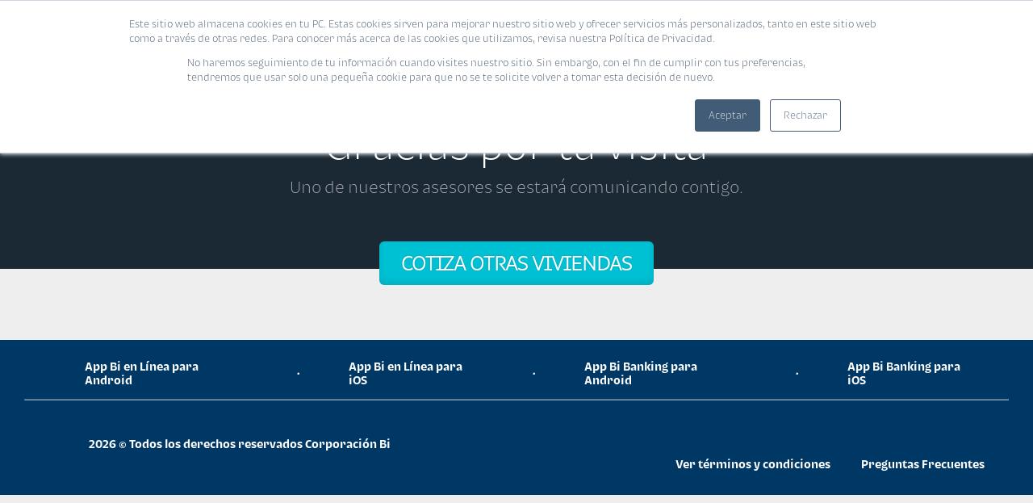

--- FILE ---
content_type: text/css
request_url: https://blog.corporacionbi.com/hubfs/hub_generated/template_assets/1/178243813429/1742851068110/template_visitor-app.2b787aa2-ef083d75.default.min.css
body_size: 37187
content:
#salemove{--main-font-family:system-ui,-apple-system,Segoe UI,Roboto,Ubuntu,Cantarell,Noto Sans,sans-serif,"Segoe UI",Roboto,Helvetica,Arial,sans-serif,"Apple Color Emoji","Segoe UI Emoji","Segoe UI Symbol"}#salemove #sm-call-operator,#salemove #sm-tab{display:none!important}@font-face{font-family:salemove-visitor-icons;font-style:normal;font-weight:400;src:url([data-uri])}#salemove .sm-visitor-app-container [class*=sm-ico-]:before{font-family:salemove-visitor-icons;speak:none;font-feature-settings:normal;font-style:normal;font-variant:normal;font-weight:400;line-height:1;text-transform:none;-webkit-font-smoothing:antialiased;-moz-osx-font-smoothing:grayscale}#salemove .sm-visitor-app-container .sm-ico-text:before{content:"t"}#salemove .sm-visitor-app-container .sm-ico-envelope-open:before{content:"M"}#salemove .sm-visitor-app-container .sm-ico-envelope-closed:before{content:"N"}#salemove .sm-visitor-app-container .sm-ico-close:before{content:"x"}#salemove .sm-visitor-app-container .sm-ico-phone:before{content:"i"}#salemove .sm-visitor-app-container .sm-ico-close-bold:before{content:"Q"}#salemove .sm-visitor-app-container .sm-ico-stop:before{content:"\E176"}#salemove .sm-visitor-app-container .sm-ico-pause:before{content:"\E175"}#salemove .sm-visitor-app-container .sm-ico-check:before{content:"r"}#salemove .sm-visitor-app-container .sm-ico-reset:before{content:"R"}#salemove .sm-visitor-app-container .sm-ico-cursor:before{content:"%"}#salemove .sm-visitor-app-container .sm-ico-permission-arrow-up:before{content:"\E244"}#salemove .sm-visitor-app-container .sm-ico-male-silhouette:before{content:"\E600"}#salemove .sm-visitor-app-container .sm-ico-star:before{content:"\E050"}#salemove .sm-visitor-app-container .sm-ico-star-empty:before{content:"\E051"}#salemove a,#salemove abbr,#salemove address,#salemove article,#salemove aside,#salemove audio,#salemove b,#salemove blockquote,#salemove body,#salemove button,#salemove canvas,#salemove caption,#salemove cite,#salemove code,#salemove dd,#salemove del,#salemove details,#salemove dfn,#salemove div,#salemove dl,#salemove dt,#salemove em,#salemove fieldset,#salemove figcaption,#salemove figure,#salemove footer,#salemove form,#salemove h1,#salemove h2,#salemove h3,#salemove h4,#salemove h5,#salemove h6,#salemove header,#salemove hgroup,#salemove html,#salemove i,#salemove iframe,#salemove img,#salemove input,#salemove ins,#salemove kbd,#salemove label,#salemove legend,#salemove li,#salemove mark,#salemove menu,#salemove nav,#salemove object,#salemove ol,#salemove p,#salemove pre,#salemove q,#salemove samp,#salemove section,#salemove select,#salemove small,#salemove span,#salemove strong,#salemove sub,#salemove summary,#salemove sup,#salemove table,#salemove tbody,#salemove td,#salemove textarea,#salemove tfoot,#salemove th,#salemove thead,#salemove time,#salemove tr,#salemove ul,#salemove var,#salemove video{-webkit-animation:none;animation:none;-webkit-animation-delay:0;animation-delay:0;-webkit-animation-direction:normal;animation-direction:normal;-webkit-animation-duration:0;animation-duration:0;-webkit-animation-fill-mode:none;animation-fill-mode:none;-webkit-animation-iteration-count:1;animation-iteration-count:1;-webkit-animation-name:none;animation-name:none;-webkit-animation-play-state:running;animation-play-state:running;-webkit-animation-timing-function:ease;animation-timing-function:ease;-webkit-backface-visibility:visible;backface-visibility:visible;background:0;background-attachment:scroll;background-clip:border-box;background-color:transparent;background-image:none;background-origin:padding-box;background-position:0 0;background-position-x:0;background-position-y:0;background-repeat:repeat;background-size:auto auto;border:none;border-bottom-left-radius:0;border-bottom-right-radius:0;border-collapse:separate;-o-border-image:none;border-image:none;border-radius:0;border-right:0;border-right-color:inherit;border-right-style:none;border-spacing:0;border-top:0;border-top-color:inherit;border-top-left-radius:0;border-top-right-radius:0;border-top-style:none;bottom:auto;box-shadow:none;box-sizing:content-box;caption-side:top;clear:none;clip:auto;color:inherit;-moz-columns:auto;-moz-column-count:auto;-moz-column-fill:balance;column-fill:balance;grid-column-gap:normal;-moz-column-gap:normal;column-gap:normal;-moz-column-rule:medium none currentColor;column-rule:medium none currentColor;-moz-column-rule-color:currentColor;column-rule-color:currentColor;-moz-column-rule-style:none;column-rule-style:none;-moz-column-rule-width:none;column-rule-width:none;-moz-column-span:1;column-span:1;-moz-column-width:auto;columns:auto;content:normal;counter-increment:none;counter-reset:none;cursor:auto;direction:ltr;empty-cells:show;float:none;font:normal;font-family:inherit;font-feature-settings:normal;font-size:medium;font-style:normal;font-variant:normal;font-weight:400;height:auto;-webkit-hyphens:none;-ms-hyphens:none;hyphens:none;left:auto;letter-spacing:normal;line-height:normal;list-style:none;list-style-image:none;list-style-position:outside;list-style-type:disc;margin:0;max-height:none;max-width:none;min-height:0;min-width:0;opacity:1;orphans:0;outline:0;outline-color:invert;outline-style:none;outline-width:medium;overflow:visible;overflow-x:visible;overflow-y:visible;padding:0;page-break-after:auto;page-break-before:auto;page-break-inside:auto;perspective:none;perspective-origin:50% 50%;pointer-events:auto;position:static;quotes:"\201C" "\201D" "\2018" "\2019";right:auto;-moz-tab-size:8;-o-tab-size:8;tab-size:8;table-layout:auto;text-align:inherit;-moz-text-align-last:auto;text-align-last:auto;text-decoration:none;-webkit-text-decoration-color:inherit;text-decoration-color:inherit;-webkit-text-decoration-line:none;text-decoration-line:none;-webkit-text-decoration-style:solid;text-decoration-style:solid;text-indent:0;text-shadow:none;text-transform:none;top:auto;transform:none;transform-style:flat;transition:none;transition-delay:0s;transition-duration:0s;transition-property:none;transition-timing-function:ease;unicode-bidi:normal;vertical-align:baseline;visibility:visible;white-space:normal;widows:0;width:auto;word-spacing:normal;z-index:auto}#salemove abbr,#salemove address,#salemove article,#salemove aside,#salemove audio,#salemove b,#salemove blockquote,#salemove body,#salemove canvas,#salemove caption,#salemove cite,#salemove code,#salemove dd,#salemove del,#salemove details,#salemove dfn,#salemove div,#salemove dl,#salemove dt,#salemove em,#salemove fieldset,#salemove figcaption,#salemove figure,#salemove footer,#salemove form,#salemove h1,#salemove h2,#salemove h3,#salemove h4,#salemove h5,#salemove h6,#salemove header,#salemove hgroup,#salemove html,#salemove i,#salemove iframe,#salemove img,#salemove ins,#salemove kbd,#salemove label,#salemove legend,#salemove li,#salemove mark,#salemove menu,#salemove nav,#salemove object,#salemove ol,#salemove p,#salemove pre,#salemove q,#salemove samp,#salemove section,#salemove small,#salemove span,#salemove strong,#salemove sub,#salemove summary,#salemove sup,#salemove table,#salemove tbody,#salemove td,#salemove tfoot,#salemove th,#salemove thead,#salemove time,#salemove tr,#salemove ul,#salemove var,#salemove video{background:transparent;font-size:100%;line-height:1}#salemove textarea{display:inline-block;resize:none;text-align:left;text-align:initial}#salemove button{background:none}#salemove body{line-height:1}#salemove article,#salemove aside,#salemove details,#salemove figcaption,#salemove figure,#salemove footer,#salemove header,#salemove hgroup,#salemove menu,#salemove nav,#salemove section{display:block}#salemove nav ul{list-style:none}#salemove blockquote,#salemove q{quotes:none}#salemove blockquote:after,#salemove blockquote:before,#salemove q:after,#salemove q:before{content:"";content:none}#salemove a{background:transparent;font-size:100%}#salemove ins,#salemove mark{background-color:#ff9;color:#000}#salemove mark{font-style:italic;font-weight:700}#salemove del{text-decoration:line-through}#salemove abbr[title],#salemove dfn[title]{border-bottom:1px dotted;cursor:help}#salemove table{border-collapse:collapse}#salemove hr{background-color:#ccc;border:none;display:block;height:1px;margin:1em 0}#salemove input,#salemove select{display:inline-block;line-height:1;text-align:left;text-align:initial;vertical-align:middle}#salemove input::-moz-placeholder,#salemove textarea::-moz-placeholder{color:#6c7683;font-style:normal}#salemove input:-ms-input-placeholder,#salemove input::-ms-input-placeholder,#salemove textarea:-ms-input-placeholder,#salemove textarea::-ms-input-placeholder{color:#6c7683;font-style:normal}#salemove input::placeholder,#salemove textarea::placeholder{color:#6c7683;font-style:normal}#salemove span{display:inline}#salemove canvas,#salemove img,#salemove video{overflow:clip;overflow-x:clip;overflow-y:clip}body.sm-mobile #salemove .omnibrowse>div{--vertical-offset:10px;--horizontal-offset:10px}body.sm-mobile #salemove .omnibrowse .ob-visitor-container{bottom:10px;right:10px}body.sm-mobile #salemove .omnibrowse .ob-media{right:5px;top:5px}body.sm-mobile #salemove .omnibrowse .ob-media-upgrade,body.sm-mobile #salemove .omnibrowse .ob-message,body.sm-mobile #salemove .omnibrowse .ob-visitor-app{max-width:300px}body.sm-mobile #salemove .omnibrowse .ob-cobrowsing-info-modal,body.sm-mobile #salemove .omnibrowse .ob-end-confirmation-modal,body.sm-mobile #salemove .omnibrowse .ob-media-upgrade,body.sm-mobile #salemove .omnibrowse .ob-visitor-app .ob-inner,body.sm-mobile #salemove .omnibrowse .sm-media-view video{width:300px}body.sm-mobile #salemove .omnibrowse .ob-visitor-code .ob-code{padding-top:0}body.sm-mobile #salemove .omnibrowse .ob-visitor-code .ob-code>span{font-size:32px;width:1em}body.sm-mobile #salemove .omnibrowse .ob-screenshare,body.sm-mobile #salemove .omnibrowse .ob-screenshare>div{height:0}body.sm-mobile #salemove .omnibrowse .ob-screenshare .ob-screenshare-content{height:calc(100vh - 10px);width:100%}body.sm-mobile #salemove .omnibrowse .ob-screenshare .ob-screenshare-expand{position:relative;top:80px}#salemove .omnibrowse h2,#salemove .omnibrowse h3{color:#353535;font-size:22px;font-weight:600;margin-bottom:25px;margin-top:0;text-align:center}#salemove .omnibrowse h3{font-size:16px;font-weight:300;margin-bottom:15px}#salemove .omnibrowse .ob-message{margin:0 auto 25px;max-width:335px;padding:0 30px}#salemove .omnibrowse .ob-modal-button-group{align-items:center;display:flex;margin:20px auto 0;width:100%}#salemove .omnibrowse .ob-button{-webkit-backface-visibility:hidden;backface-visibility:hidden;background-color:#7c19dd;border:0;border-radius:5px;box-sizing:border-box;color:#fff;cursor:pointer;display:inline-block;font-family:var(--main-font-family);font-size:14px;line-height:1.5;margin-bottom:5px;opacity:1;padding:7px 7px 6px;position:relative;text-align:center;text-decoration:none;transition:.2s;vertical-align:baseline;vertical-align:initial;width:100%}#salemove .omnibrowse .ob-button+.ob-button{margin-left:5px}#salemove .omnibrowse .ob-button *{cursor:pointer}#salemove .omnibrowse .ob-button:hover{background-color:#6214af;box-shadow:0 2px 4px rgba(0,0,0,.2)}#salemove .omnibrowse .ob-button.ob-secondary-button{background-color:#fff;border:1px solid #7c19dd;color:#7c19dd}#salemove .omnibrowse .ob-button.ob-secondary-button:focus,#salemove .omnibrowse .ob-button.ob-secondary-button:hover{background-color:#fff}#salemove .omnibrowse .ob-button.ob-negative-button{background-color:#d11149;color:#fff}#salemove .omnibrowse .ob-button.ob-negative-button:hover{background-color:#a20d39}#salemove .omnibrowse .ob-error{color:#d11149}#salemove .omnibrowse .ob-animated{transition:all .2s ease}#salemove .omnibrowse input,#salemove .omnibrowse textarea{background:#fff;border:1px solid #ddd;border-radius:3px;box-sizing:border-box;font-size:14px;line-height:22px;margin:5px 0;outline:none;padding:7px 10px;transition:.2s ease}#salemove .omnibrowse input:hover,#salemove .omnibrowse textarea:hover{border:1px solid #ddd}#salemove .omnibrowse input:focus,#salemove .omnibrowse textarea:focus{border:1px solid #7c19dd}#salemove .omnibrowse .ob-close{cursor:pointer;height:15px;line-height:0;position:absolute;right:22px;top:22px;transition:.2s ease;width:15px}#salemove .omnibrowse .ob-close rect{fill:#353535}#salemove .omnibrowse .ob-close:hover{transform:scale(1.2)}#salemove .omnibrowse .ob-close:after{content:"";padding:30px;position:absolute;right:-23px;top:-22px}#salemove .omnibrowse .ob-powered-by-glia{align-items:center;color:#6c7683;cursor:pointer;display:inline-flex;font-size:12px;justify-content:center;margin-bottom:-3px;margin-top:20px}#salemove .omnibrowse .ob-powered-by-glia span{cursor:pointer;white-space:nowrap}#salemove .omnibrowse .ob-powered-by-glia .glia-horizontal-logo{height:19px;margin-top:4px;padding-left:3px;width:38px}#salemove .omnibrowse .ob-powered-by-glia path{fill:#89939f}#salemove .omnibrowse.ob-white-label .ob-powered-by-glia{height:0;opacity:0!important;overflow:hidden;pointer-events:none}#salemove .omnibrowse .ob-ico-cobrowse{height:35px;margin:5px 0;width:35px}#salemove .omnibrowse .ob-ico-cobrowse path{fill:#7c19dd}#salemove .omnibrowse .sm-screen-reader-only{height:1px;overflow:hidden;position:fixed;width:1px;z-index:-1;clip:rect(0,0,0,0);-webkit-clip-path:inset(50%);clip-path:inset(50%)}#salemove .omnibrowse .ob-cobrowsing-request .ob-center-padded{max-width:288px}#salemove .omnibrowse .ob-cobrowsing-request .ob-message{box-sizing:border-box;color:#737373;line-height:1.2em;margin:0 auto 20px;padding:0 10px;width:100%}#salemove .omnibrowse .ob-cobrowsing-request .ob-button{width:100px}#salemove .omnibrowse .ob-cobrowsing-request .ob-trademark{margin-top:15px}#salemove .omnibrowse .ob-visitor-app.ob-visitor-code{max-width:none}#salemove .omnibrowse .ob-visitor-app.ob-visitor-code .ob-visitor-code-modal{display:inline-table;padding:30px 40px 22px;width:100%!important}#salemove .omnibrowse .ob-visitor-code-modal .ob-code{font-size:25px;margin-bottom:-10px;padding-top:10px;white-space:nowrap;width:100%}#salemove .omnibrowse .ob-visitor-code-modal .ob-code>span{border:1px solid #ddd;border-radius:3px;box-sizing:border-box;display:inline-block;font-size:45px;font-weight:600;height:1.73em;line-height:1.8em;margin:0 .111em 10px;text-align:center;width:1.2em}#salemove .omnibrowse body.sm-mobile .ob-visitor-code-modal .ob-code>span{font-size:25px}#salemove .omnibrowse .ob-cobrowsing-info-modal h2{margin:10px 0 20px}#salemove .omnibrowse .ob-cobrowsing-info-modal .sm-button{margin-top:5px}#salemove .omnibrowse .ob-cobrowsing-info-modal .sm-trademark{margin-top:15px}#salemove .omnibrowse .ob-end-confirmation-modal h2{margin:10px 0 20px}#salemove .omnibrowse .ob-end-confirmation-modal .ob-button{margin-top:5px;width:100px}#salemove .omnibrowse .ob-end-confirmation-modal .ob-trademark{margin-top:15px}#salemove .omnibrowse .ob-survey .ob-buttons{display:flex;display:-webkit-flex}#salemove .omnibrowse .survey-label-required{color:#d11149}#salemove .omnibrowse .survey-footer{padding:16px 0}#salemove .omnibrowse .survey-footer :not(:last-child){margin-bottom:8px}#salemove .omnibrowse .survey-footer .required-info{color:#6c7683;text-align:left}#salemove .omnibrowse .ob-survey-form{max-height:calc(100vh - 260px);overflow:auto;padding:0 5px}#salemove .omnibrowse .ob-buttons:last-child{margin-bottom:0}#salemove .omnibrowse .ob-survey-question{margin-bottom:24px;text-align:left}#salemove .omnibrowse .ob-survey-question textarea{border-color:#89939f;height:90px;margin:5px 0 0;resize:none;transition:.1s ease;width:100%}#salemove .omnibrowse .ob-survey-question textarea:hover{border-color:#ccc}#salemove .omnibrowse .ob-survey-question textarea.error{border:1px solid #d11149}#salemove .omnibrowse .ob-survey-question textarea:active,#salemove .omnibrowse .ob-survey-question textarea:focus,#salemove .omnibrowse .ob-survey-question textarea:valid:hover{border-color:#7c19dd;color:#353535}#salemove .omnibrowse .ob-survey-question:last-child{margin-bottom:0}#salemove .omnibrowse .ob-survey-question span{cursor:pointer}#salemove .omnibrowse .ob-survey-question-hint{clear:both;font-size:.8em;font-style:italic;margin:3px 0 0}#salemove .omnibrowse .ob-radio-button{height:0;opacity:0;width:0}#salemove .omnibrowse .ob-radio-button.error+label{border:1px solid #d11149}#salemove .omnibrowse .ob-radio-button+label{border:1px solid #89939f;border-radius:5px;color:#353535;cursor:pointer;display:inline-block;margin-right:5px;margin-top:5px;padding:5px 15px;transition:.1s ease}#salemove .omnibrowse .ob-radio-button+label:hover{background-color:#ddd}#salemove .omnibrowse .ob-radio-button:checked+label{background-color:#7c19dd;color:#fff}#salemove .omnibrowse .ob-radio-button:checked:focus+label{transform:translateY(-2px)}#salemove .omnibrowse .ob-radio-button:checked:focus+label:before{border:1px solid #fff;border-radius:4px;bottom:1px;content:"";left:1px;position:absolute;right:1px;top:1px}#salemove .omnibrowse .ob-survey-scale:after{clear:both;content:"";display:block}#salemove .omnibrowse .ob-survey-scale-input{height:30px;margin-top:5px}#salemove .omnibrowse .ob-survey-scale-input label:hover{background-color:#ddd}#salemove .omnibrowse .ob-survey-scale-input input{border:0;height:0;margin:0;opacity:0;padding:0;position:absolute;width:0}#salemove .omnibrowse .ob-survey-scale-input input.error+label{border:1px solid #d11149}#salemove .omnibrowse .ob-survey-scale-input input:checked+label{background-color:#7c19dd;color:#fff}#salemove .omnibrowse .ob-survey-scale-input input:focus:checked+label{transform:translateY(-2px)}#salemove .omnibrowse .ob-survey-scale-input input:focus:checked+label:before{border:1px solid #fff;border-radius:4px;bottom:1px;content:"";left:1px;position:absolute;right:1px;top:1px}#salemove .omnibrowse .ob-survey-scale-input label{border:1px solid #848f9e;border-radius:5px;box-sizing:border-box;color:#353535;cursor:pointer;display:inline-block;height:28px;margin-right:5px;padding:7px;text-align:center;transition:.1s ease;width:30px}#salemove .omnibrowse .ob-media{background-color:transparent;height:-webkit-fit-content;height:-moz-fit-content;height:fit-content;margin:5px;position:fixed;right:30px;top:30px;z-index:2}#salemove .omnibrowse .ob-media.ob-video-muted{margin-right:10px;position:static;transform:translateZ(0)}#salemove .omnibrowse .ob-media.ob-video-muted .sm-video-button{align-items:center;border-radius:50%;box-sizing:border-box;display:flex;justify-content:center;position:static;transform:translateZ(0)}#salemove .omnibrowse .ob-media.ob-video-muted .sm-video-button span{position:static;transform:translateZ(0)}#salemove .omnibrowse .ob-media.ob-video-muted .sm-visitor-video{position:relative}#salemove .omnibrowse .sm-operator-video *,#salemove .omnibrowse .sm-visitor-video *{cursor:move}#salemove .omnibrowse .ob-icon-collapse-container,#salemove .omnibrowse .sm-on-hold-overlay,#salemove .omnibrowse .sm-volume-meter-container{display:none}#salemove .omnibrowse .sm-media-view video{background:#353535;border-radius:20px;box-shadow:0 2px 24px 0 rgba(0,0,0,.2);height:225px;-o-object-fit:cover;object-fit:cover;transform:translateZ(0);width:335px}#salemove .omnibrowse .ob-icon-collapse,#salemove .omnibrowse .sm-toggle-video-input{display:none}#salemove .omnibrowse .sm-engaged-operator-name,#salemove .omnibrowse .sm-visitor-video-name{background:linear-gradient(180deg,rgba(0,0,0,.85),transparent);border-radius:20px 20px 0 0;box-sizing:border-box;color:#fff;font-size:18px;font-weight:700;height:50px;left:0;padding:14px 0 0 20px;position:absolute;top:0;transform:translateZ(0);width:100%}#salemove .omnibrowse .sm-audio-button{display:none}#salemove .omnibrowse .sm-video-button{position:absolute;right:20px;top:14px;transform:translateZ(0);z-index:1}#salemove .omnibrowse .sm-video-button[style]{background-color:transparent!important;color:inherit!important}#salemove .omnibrowse .sm-video-button:before{content:none!important}#salemove .omnibrowse .sm-operator-video .sm-visitor-video video{background:none;border-radius:7px;box-shadow:none;height:70px;position:absolute;right:18px;top:140px;width:90px}#salemove .omnibrowse .sm-operator-video .sm-visitor-video .ob-icon-collapse-container,#salemove .omnibrowse .sm-operator-video .sm-visitor-video-name{display:none}#salemove .omnibrowse .sm-icon__video{cursor:pointer;display:block;height:24px;width:24px}#salemove .omnibrowse .sm-icon__video path{cursor:pointer;fill:#fff}#salemove .omnibrowse .ob-video-muted{background-color:#848f9e;border-radius:30px;bottom:30px;box-shadow:0 10px 30px 0 rgba(0,0,0,.2),0 1px 3px 0 rgba(0,0,0,.2);height:56px;margin:0;top:auto;transform:none!important;width:56px}#salemove .omnibrowse .ob-video-muted .sm-media-view,#salemove .omnibrowse .ob-video-muted .sm-visitor-video-name{display:none}#salemove .omnibrowse .ob-video-muted .ob-muted-video-tooltip{background-color:rgba(40,40,40,.7);border-radius:4px;color:#fff;display:none;font-size:12px;left:50%;padding:3px 7px;position:absolute;top:-30px;transform:translateX(-50%);white-space:nowrap;width:-webkit-min-content;width:-moz-min-content;width:min-content}#salemove .omnibrowse .ob-video-muted:hover .ob-muted-video-tooltip{display:block}#salemove .omnibrowse .ob-video-muted .sm-video-button{cursor:pointer;height:56px;left:0;right:auto;top:0;width:56px}#salemove .omnibrowse .ob-video-muted .sm-video-button span{left:50%;position:absolute;top:50%;transform:translate3d(-50%,-50%,0)}body.sm-mobile #salemove .omnibrowse .ob-media .ob-icon-collapse{display:block;height:24px}body.sm-mobile #salemove .omnibrowse .ob-media .ob-icon-collapse path,body.sm-mobile #salemove .omnibrowse .ob-media .ob-icon-collapse rect+g{fill:#fff}body.sm-mobile #salemove .omnibrowse .sm-video-button{right:72px;top:16px}body.sm-mobile #salemove .omnibrowse .ob-icon-collapse-container{cursor:pointer;display:block;height:24px;position:absolute;right:24px;top:16px;z-index:2}body.sm-mobile #salemove .omnibrowse .ob-toggle-collapse .ob-icon-collapse path,body.sm-mobile #salemove .omnibrowse .ob-toggle-collapse .ob-icon-collapse rect+g,body.sm-mobile #salemove .omnibrowse .ob-video-muted .ob-icon-collapse path,body.sm-mobile #salemove .omnibrowse .ob-video-muted .ob-icon-collapse rect+g{fill:transparent}body.sm-mobile #salemove .omnibrowse .ob-toggle-collapse{height:auto;margin:0 10px 0 0;position:static}body.sm-mobile #salemove .omnibrowse .ob-toggle-collapse .ob-icon-collapse-container{height:56px;right:0;top:0;width:56px}body.sm-mobile #salemove .omnibrowse .ob-toggle-collapse .sm-operator-video sm-engaged-operator video{border-radius:100%;box-shadow:0 1px 3px 0 rgba(0,0,0,.2),0 10px 30px 0 rgba(0,0,0,.2);height:56px;width:56px}body.sm-mobile #salemove .omnibrowse .ob-toggle-collapse .sm-operator-video .sm-engaged-operator{line-height:0}body.sm-mobile #salemove .omnibrowse .ob-toggle-collapse .sm-operator-video .sm-engaged-operator-name,body.sm-mobile #salemove .omnibrowse .ob-toggle-collapse .sm-operator-video sm-engaged-visitor .sm-media-buttons,body.sm-mobile #salemove .omnibrowse .ob-toggle-collapse .sm-operator-video sm-engaged-visitor video{display:none}body.sm-mobile #salemove .omnibrowse .ob-toggle-collapse .sm-visitor-video sm-engaged-visitor video{border-radius:100%;box-shadow:0 1px 3px 0 rgba(0,0,0,.2),0 10px 30px 0 rgba(0,0,0,.2);height:56px;width:56px}body.sm-mobile #salemove .omnibrowse .ob-toggle-collapse .sm-visitor-video .sm-engaged-visitor{line-height:0}body.sm-mobile #salemove .omnibrowse .ob-toggle-collapse .sm-visitor-video .sm-visitor-video-name,body.sm-mobile #salemove .omnibrowse .ob-toggle-collapse .sm-visitor-video sm-engaged-visitor .sm-media-buttons{display:none}body.sm-mobile #salemove .omnibrowse .ob-video-muted .sm-visitor-video sm-engaged-visitor .sm-media-buttons{display:block}body.sm-mobile #salemove .omnibrowse .ob-video-muted .ob-icon-collapse-container{display:none}#salemove .omnibrowse .ob-media-upgrade{box-sizing:border-box;padding:22px;text-align:center;width:335px}#salemove .omnibrowse .ob-media-upgrade .two-way-video-icon{height:35px;padding-bottom:15px}#salemove .omnibrowse .ob-media-upgrade .ob-center-padded{max-width:288px}#salemove .omnibrowse .ob-media-upgrade .ob-message{box-sizing:border-box;color:#737373;line-height:1.2em;margin:0 auto 20px;padding:0 10px;width:100%}#salemove .omnibrowse .ob-media-upgrade .ob-button{width:100px}#salemove .omnibrowse .ob-media-upgrade .ob-trademark{margin-top:15px}#cobrowsing-mouse-container{z-index:2147483645!important}#salemove .omnibrowse .ob-button:focus:before{border:1px solid #fff;border-radius:4px;bottom:1px;content:"";left:1px;position:absolute;right:1px;top:1px}#salemove .omnibrowse .ob-end-cobrowsing:focus:before{border-radius:inherit}#salemove .omnibrowse{display:block!important;font-family:var(--main-font-family);font-size:14px;position:relative;text-align:left;z-index:2147483645;-webkit-font-smoothing:antialiased;color:#000}#salemove .omnibrowse.overlap-everything,#salemove .omnibrowse>*{z-index:2147483647}#salemove .omnibrowse>div{--vertical-offset:30px;--horizontal-offset:30px}#salemove .omnibrowse .ob-visitor-container{align-items:flex-end;bottom:30px;display:flex;height:-webkit-max-content;height:-moz-max-content;height:max-content;position:fixed;right:30px;width:-webkit-max-content;width:-moz-max-content;width:max-content}#salemove .omnibrowse .ob-visitor-container-trigger-repaint{-webkit-transform:rotate(0deg)}#salemove .omnibrowse .ob-visitor-container-reset-repaint{-webkit-transform:none}#salemove .omnibrowse .ob-visitor-app{background-color:#fff;border-radius:30px;bottom:0;box-shadow:0 1px 3px 0 rgba(0,0,0,.2),0 10px 30px 0 rgba(0,0,0,.2);color:#353535;display:inline-block;flex:1 0 auto;max-width:335px;position:relative;right:0;transform:translateZ(0);z-index:10}#salemove .omnibrowse .ob-visitor-app.ob-center{bottom:30px;position:fixed!important;right:30px}#salemove .omnibrowse .ob-visitor-app .ob-inner{box-sizing:border-box;padding:22px;text-align:center;width:335px}#salemove .omnibrowse .ob-visitor-app>span{display:inline-block}#salemove .omnibrowse .ob-visitor-app .ob-end-cobrowsing{align-items:center;border-radius:30px;display:flex;font-size:15px;font-weight:600;margin:0;min-height:60px;padding:17px 25px;width:auto}#salemove .omnibrowse .ob-visitor-app .ob-end-cobrowsing span{display:inline-block;line-height:normal}#salemove .omnibrowse .ob-visitor-app.ob-incoming-cobrowsing-request,#salemove .omnibrowse .ob-visitor-app.ob-incoming-media-upgrade,#salemove .omnibrowse .ob-visitor-app.ob-screen-sharing-container,#salemove .omnibrowse .ob-visitor-app.ob-visitor-code{bottom:50%;right:50%;transform:translate3d(50%,50%,0)}#salemove .omnibrowse .ob-visitor-app .ob-cobrowsing-info-modal,#salemove .omnibrowse .ob-visitor-app .ob-end-confirmation-modal{width:335px}#salemove .omnibrowse .ob-fade-wait-leave{opacity:1}#salemove .omnibrowse .ob-fade-wait-leave.ob-fade-wait-leave-active{opacity:0}#salemove .omnibrowse .ob-fade-wait-enter{opacity:0;transition:.2s ease-in-out .3s}#salemove .omnibrowse .ob-fade-wait-enter.ob-fade-wait-enter-active{opacity:1}#salemove .omnibrowse .ob-fade-wait-height{transition:.2s ease-in-out}#salemove .omnibrowse .sm-formatted-html-message a{cursor:pointer;font-weight:inherit;text-decoration:underline}#salemove .omnibrowse .sm-formatted-html-message strong{font-weight:700}#salemove .omnibrowse .sm-formatted-html-message em{font-style:italic}#salemove .sm-visitor-app-container .intl-tel-input{display:inline-block;position:relative}#salemove .sm-visitor-app-container .intl-tel-input *{box-sizing:border-box;-moz-box-sizing:border-box}#salemove .sm-visitor-app-container .intl-tel-input .country-list--hidden{display:none}#salemove .sm-visitor-app-container .intl-tel-input .v-hide{visibility:hidden}#salemove .sm-visitor-app-container .intl-tel-input input,#salemove .sm-visitor-app-container .intl-tel-input input[type=tel],#salemove .sm-visitor-app-container .intl-tel-input input[type=text]{margin-bottom:0!important;margin-right:0;margin-top:0!important;padding-right:36px;position:relative;z-index:0}#salemove .sm-visitor-app-container .intl-tel-input .flag-container{bottom:0;left:0;padding:1px;position:absolute;top:0}#salemove .sm-visitor-app-container .intl-tel-input .selected-flag{height:100%;padding:0 0 0 8px;position:relative;width:36px;z-index:1}#salemove .sm-visitor-app-container .intl-tel-input .selected-flag .iti-flag{bottom:0;margin:auto;position:absolute;top:0}#salemove .sm-visitor-app-container .intl-tel-input .selected-flag .iti-arrow{border-left:3px solid transparent;border-right:3px solid transparent;border-top:4px solid #555;height:0;margin-top:-2px;position:absolute;right:6px;top:50%;width:0}#salemove .sm-visitor-app-container .intl-tel-input .selected-flag .iti-arrow.up{border-bottom:4px solid #555;border-top:none}#salemove .sm-visitor-app-container .intl-tel-input .country-list{background-color:#fff;border:1px solid #ccc;box-shadow:1px 1px 4px rgba(0,0,0,.2);list-style:none;margin:0 0 0 -1px;max-height:200px;overflow-y:scroll;padding:0;position:absolute;text-align:left;white-space:nowrap;z-index:2;-webkit-overflow-scrolling:touch}#salemove .sm-visitor-app-container .intl-tel-input .country-list.dropup{bottom:100%;margin-bottom:-1px}#salemove .sm-visitor-app-container .intl-tel-input .country-list .flag-box{display:inline-block;width:20px}@media(max-width:500px){#salemove .sm-visitor-app-container .intl-tel-input .country-list{white-space:normal}}#salemove .sm-visitor-app-container .intl-tel-input .country-list .divider{border-bottom:1px solid #ccc;margin-bottom:5px;padding-bottom:5px}#salemove .sm-visitor-app-container .intl-tel-input .country-list .country{padding:5px 10px}#salemove .sm-visitor-app-container .intl-tel-input .country-list .country .dial-code{color:#999}#salemove .sm-visitor-app-container .intl-tel-input .country-list .country.highlight{background-color:rgba(0,0,0,.05)}#salemove .sm-visitor-app-container .intl-tel-input .country-list .country-name,#salemove .sm-visitor-app-container .intl-tel-input .country-list .dial-code,#salemove .sm-visitor-app-container .intl-tel-input .country-list .flag-box{vertical-align:middle}#salemove .sm-visitor-app-container .intl-tel-input .country-list .country-name,#salemove .sm-visitor-app-container .intl-tel-input .country-list .flag-box{margin-right:6px}#salemove .sm-visitor-app-container .intl-tel-input.allow-dropdown input,#salemove .sm-visitor-app-container .intl-tel-input.allow-dropdown input[type=tel],#salemove .sm-visitor-app-container .intl-tel-input.allow-dropdown input[type=text]{margin-left:0;padding-left:52px;padding-right:6px}#salemove .sm-visitor-app-container .intl-tel-input.allow-dropdown .flag-container{left:0;right:auto;width:100%}#salemove .sm-visitor-app-container .intl-tel-input.allow-dropdown .selected-flag{width:46px}#salemove .sm-visitor-app-container .intl-tel-input.allow-dropdown .flag-container:hover{cursor:pointer}#salemove .sm-visitor-app-container .intl-tel-input.allow-dropdown .flag-container:hover .selected-flag{background-color:rgba(0,0,0,.05)}#salemove .sm-visitor-app-container .intl-tel-input.allow-dropdown input[disabled]+.flag-container:hover,#salemove .sm-visitor-app-container .intl-tel-input.allow-dropdown input[readonly]+.flag-container:hover{cursor:default}#salemove .sm-visitor-app-container .intl-tel-input.allow-dropdown input[disabled]+.flag-container:hover .selected-flag,#salemove .sm-visitor-app-container .intl-tel-input.allow-dropdown input[readonly]+.flag-container:hover .selected-flag{background-color:transparent}#salemove .sm-visitor-app-container .intl-tel-input.allow-dropdown.separate-dial-code .selected-flag{background-color:rgba(0,0,0,.05);display:table}#salemove .sm-visitor-app-container .intl-tel-input.allow-dropdown.separate-dial-code .selected-dial-code{display:table-cell;padding-left:28px;vertical-align:middle}#salemove .sm-visitor-app-container .intl-tel-input.allow-dropdown.separate-dial-code.iti-sdc-2 input,#salemove .sm-visitor-app-container .intl-tel-input.allow-dropdown.separate-dial-code.iti-sdc-2 input[type=tel],#salemove .sm-visitor-app-container .intl-tel-input.allow-dropdown.separate-dial-code.iti-sdc-2 input[type=text]{padding-left:76px}#salemove .sm-visitor-app-container .intl-tel-input.allow-dropdown.separate-dial-code.iti-sdc-2 .selected-flag{width:70px}#salemove .sm-visitor-app-container .intl-tel-input.allow-dropdown.separate-dial-code.iti-sdc-3 input,#salemove .sm-visitor-app-container .intl-tel-input.allow-dropdown.separate-dial-code.iti-sdc-3 input[type=tel],#salemove .sm-visitor-app-container .intl-tel-input.allow-dropdown.separate-dial-code.iti-sdc-3 input[type=text]{padding-left:84px}#salemove .sm-visitor-app-container .intl-tel-input.allow-dropdown.separate-dial-code.iti-sdc-3 .selected-flag{width:78px}#salemove .sm-visitor-app-container .intl-tel-input.allow-dropdown.separate-dial-code.iti-sdc-4 input,#salemove .sm-visitor-app-container .intl-tel-input.allow-dropdown.separate-dial-code.iti-sdc-4 input[type=tel],#salemove .sm-visitor-app-container .intl-tel-input.allow-dropdown.separate-dial-code.iti-sdc-4 input[type=text]{padding-left:92px}#salemove .sm-visitor-app-container .intl-tel-input.allow-dropdown.separate-dial-code.iti-sdc-4 .selected-flag{width:86px}#salemove .sm-visitor-app-container .intl-tel-input.allow-dropdown.separate-dial-code.iti-sdc-5 input,#salemove .sm-visitor-app-container .intl-tel-input.allow-dropdown.separate-dial-code.iti-sdc-5 input[type=tel],#salemove .sm-visitor-app-container .intl-tel-input.allow-dropdown.separate-dial-code.iti-sdc-5 input[type=text]{padding-left:100px}#salemove .sm-visitor-app-container .intl-tel-input.allow-dropdown.separate-dial-code.iti-sdc-5 .selected-flag{width:94px}#salemove .sm-visitor-app-container .intl-tel-input.iti-container{left:-1000px;padding:1px;position:absolute;top:-1000px;z-index:1060}#salemove .sm-visitor-app-container .intl-tel-input.iti-container:hover{cursor:pointer}#salemove .sm-visitor-app-container .iti-mobile .intl-tel-input.iti-container{bottom:30px;left:30px;position:fixed;right:30px;top:30px}#salemove .sm-visitor-app-container .iti-mobile .intl-tel-input .country-list{max-height:100%;width:100%;-webkit-overflow-scrolling:touch}#salemove .sm-visitor-app-container .iti-mobile .intl-tel-input .country-list .country{line-height:1.5em;padding:10px}#salemove .sm-visitor-app-container .iti-flag.be{width:18px}#salemove .sm-visitor-app-container .iti-flag.ch{width:15px}#salemove .sm-visitor-app-container .iti-flag.mc{width:19px}#salemove .sm-visitor-app-container .iti-flag.ne{width:18px}#salemove .sm-visitor-app-container .iti-flag.np{width:13px}#salemove .sm-visitor-app-container .iti-flag.va{width:15px}@media only screen and (-webkit-min-device-pixel-ratio:2),only screen and (min-device-pixel-ratio:2),only screen and (min-resolution:192dpi),only screen and (min-resolution:2dppx){#salemove .sm-visitor-app-container .iti-flag{background-size:5630px 15px}}#salemove .sm-visitor-app-container .iti-flag.ac{background-position:0 0;height:10px}#salemove .sm-visitor-app-container .iti-flag.ad{background-position:-22px 0;height:14px}#salemove .sm-visitor-app-container .iti-flag.ae{background-position:-44px 0;height:10px}#salemove .sm-visitor-app-container .iti-flag.af{background-position:-66px 0;height:14px}#salemove .sm-visitor-app-container .iti-flag.ag{background-position:-88px 0;height:14px}#salemove .sm-visitor-app-container .iti-flag.ai{background-position:-110px 0;height:10px}#salemove .sm-visitor-app-container .iti-flag.al{background-position:-132px 0;height:15px}#salemove .sm-visitor-app-container .iti-flag.am{background-position:-154px 0;height:10px}#salemove .sm-visitor-app-container .iti-flag.ao{background-position:-176px 0;height:14px}#salemove .sm-visitor-app-container .iti-flag.aq{background-position:-198px 0;height:14px}#salemove .sm-visitor-app-container .iti-flag.ar{background-position:-220px 0;height:13px}#salemove .sm-visitor-app-container .iti-flag.as{background-position:-242px 0;height:10px}#salemove .sm-visitor-app-container .iti-flag.at{background-position:-264px 0;height:14px}#salemove .sm-visitor-app-container .iti-flag.au{background-position:-286px 0;height:10px}#salemove .sm-visitor-app-container .iti-flag.aw{background-position:-308px 0;height:14px}#salemove .sm-visitor-app-container .iti-flag.ax{background-position:-330px 0;height:13px}#salemove .sm-visitor-app-container .iti-flag.az{background-position:-352px 0;height:10px}#salemove .sm-visitor-app-container .iti-flag.ba{background-position:-374px 0;height:10px}#salemove .sm-visitor-app-container .iti-flag.bb{background-position:-396px 0;height:14px}#salemove .sm-visitor-app-container .iti-flag.bd{background-position:-418px 0;height:12px}#salemove .sm-visitor-app-container .iti-flag.be{background-position:-440px 0;height:15px}#salemove .sm-visitor-app-container .iti-flag.bf{background-position:-460px 0;height:14px}#salemove .sm-visitor-app-container .iti-flag.bg{background-position:-482px 0;height:12px}#salemove .sm-visitor-app-container .iti-flag.bh{background-position:-504px 0;height:12px}#salemove .sm-visitor-app-container .iti-flag.bi{background-position:-526px 0;height:12px}#salemove .sm-visitor-app-container .iti-flag.bj{background-position:-548px 0;height:14px}#salemove .sm-visitor-app-container .iti-flag.bl{background-position:-570px 0;height:14px}#salemove .sm-visitor-app-container .iti-flag.bm{background-position:-592px 0;height:10px}#salemove .sm-visitor-app-container .iti-flag.bn{background-position:-614px 0;height:10px}#salemove .sm-visitor-app-container .iti-flag.bo{background-position:-636px 0;height:14px}#salemove .sm-visitor-app-container .iti-flag.bq{background-position:-658px 0;height:14px}#salemove .sm-visitor-app-container .iti-flag.br{background-position:-680px 0;height:14px}#salemove .sm-visitor-app-container .iti-flag.bs{background-position:-702px 0;height:10px}#salemove .sm-visitor-app-container .iti-flag.bt{background-position:-724px 0;height:14px}#salemove .sm-visitor-app-container .iti-flag.bv{background-position:-746px 0;height:15px}#salemove .sm-visitor-app-container .iti-flag.bw{background-position:-768px 0;height:14px}#salemove .sm-visitor-app-container .iti-flag.by{background-position:-790px 0;height:10px}#salemove .sm-visitor-app-container .iti-flag.bz{background-position:-812px 0;height:14px}#salemove .sm-visitor-app-container .iti-flag.ca{background-position:-834px 0;height:10px}#salemove .sm-visitor-app-container .iti-flag.cc{background-position:-856px 0;height:10px}#salemove .sm-visitor-app-container .iti-flag.cd{background-position:-878px 0;height:15px}#salemove .sm-visitor-app-container .iti-flag.cf{background-position:-900px 0;height:14px}#salemove .sm-visitor-app-container .iti-flag.cg{background-position:-922px 0;height:14px}#salemove .sm-visitor-app-container .iti-flag.ch{background-position:-944px 0;height:15px}#salemove .sm-visitor-app-container .iti-flag.ci{background-position:-961px 0;height:14px}#salemove .sm-visitor-app-container .iti-flag.ck{background-position:-983px 0;height:10px}#salemove .sm-visitor-app-container .iti-flag.cl{background-position:-1005px 0;height:14px}#salemove .sm-visitor-app-container .iti-flag.cm{background-position:-1027px 0;height:14px}#salemove .sm-visitor-app-container .iti-flag.cn{background-position:-1049px 0;height:14px}#salemove .sm-visitor-app-container .iti-flag.co{background-position:-1071px 0;height:14px}#salemove .sm-visitor-app-container .iti-flag.cp{background-position:-1093px 0;height:14px}#salemove .sm-visitor-app-container .iti-flag.cr{background-position:-1115px 0;height:12px}#salemove .sm-visitor-app-container .iti-flag.cu{background-position:-1137px 0;height:10px}#salemove .sm-visitor-app-container .iti-flag.cv{background-position:-1159px 0;height:12px}#salemove .sm-visitor-app-container .iti-flag.cw{background-position:-1181px 0;height:14px}#salemove .sm-visitor-app-container .iti-flag.cx{background-position:-1203px 0;height:10px}#salemove .sm-visitor-app-container .iti-flag.cy{background-position:-1225px 0;height:14px}#salemove .sm-visitor-app-container .iti-flag.cz{background-position:-1247px 0;height:14px}#salemove .sm-visitor-app-container .iti-flag.de{background-position:-1269px 0;height:12px}#salemove .sm-visitor-app-container .iti-flag.dg{background-position:-1291px 0;height:10px}#salemove .sm-visitor-app-container .iti-flag.dj{background-position:-1313px 0;height:14px}#salemove .sm-visitor-app-container .iti-flag.dk{background-position:-1335px 0;height:15px}#salemove .sm-visitor-app-container .iti-flag.dm{background-position:-1357px 0;height:10px}#salemove .sm-visitor-app-container .iti-flag.do{background-position:-1379px 0;height:13px}#salemove .sm-visitor-app-container .iti-flag.dz{background-position:-1401px 0;height:14px}#salemove .sm-visitor-app-container .iti-flag.ea{background-position:-1423px 0;height:14px}#salemove .sm-visitor-app-container .iti-flag.ec{background-position:-1445px 0;height:14px}#salemove .sm-visitor-app-container .iti-flag.ee{background-position:-1467px 0;height:13px}#salemove .sm-visitor-app-container .iti-flag.eg{background-position:-1489px 0;height:14px}#salemove .sm-visitor-app-container .iti-flag.eh{background-position:-1511px 0;height:10px}#salemove .sm-visitor-app-container .iti-flag.er{background-position:-1533px 0;height:10px}#salemove .sm-visitor-app-container .iti-flag.es{background-position:-1555px 0;height:14px}#salemove .sm-visitor-app-container .iti-flag.et{background-position:-1577px 0;height:10px}#salemove .sm-visitor-app-container .iti-flag.eu{background-position:-1599px 0;height:14px}#salemove .sm-visitor-app-container .iti-flag.fi{background-position:-1621px 0;height:12px}#salemove .sm-visitor-app-container .iti-flag.fj{background-position:-1643px 0;height:10px}#salemove .sm-visitor-app-container .iti-flag.fk{background-position:-1665px 0;height:10px}#salemove .sm-visitor-app-container .iti-flag.fm{background-position:-1687px 0;height:11px}#salemove .sm-visitor-app-container .iti-flag.fo{background-position:-1709px 0;height:15px}#salemove .sm-visitor-app-container .iti-flag.fr{background-position:-1731px 0;height:14px}#salemove .sm-visitor-app-container .iti-flag.ga{background-position:-1753px 0;height:15px}#salemove .sm-visitor-app-container .iti-flag.gb{background-position:-1775px 0;height:10px}#salemove .sm-visitor-app-container .iti-flag.gd{background-position:-1797px 0;height:12px}#salemove .sm-visitor-app-container .iti-flag.ge{background-position:-1819px 0;height:14px}#salemove .sm-visitor-app-container .iti-flag.gf{background-position:-1841px 0;height:14px}#salemove .sm-visitor-app-container .iti-flag.gg{background-position:-1863px 0;height:14px}#salemove .sm-visitor-app-container .iti-flag.gh{background-position:-1885px 0;height:14px}#salemove .sm-visitor-app-container .iti-flag.gi{background-position:-1907px 0;height:10px}#salemove .sm-visitor-app-container .iti-flag.gl{background-position:-1929px 0;height:14px}#salemove .sm-visitor-app-container .iti-flag.gm{background-position:-1951px 0;height:14px}#salemove .sm-visitor-app-container .iti-flag.gn{background-position:-1973px 0;height:14px}#salemove .sm-visitor-app-container .iti-flag.gp{background-position:-1995px 0;height:14px}#salemove .sm-visitor-app-container .iti-flag.gq{background-position:-2017px 0;height:14px}#salemove .sm-visitor-app-container .iti-flag.gr{background-position:-2039px 0;height:14px}#salemove .sm-visitor-app-container .iti-flag.gs{background-position:-2061px 0;height:10px}#salemove .sm-visitor-app-container .iti-flag.gt{background-position:-2083px 0;height:13px}#salemove .sm-visitor-app-container .iti-flag.gu{background-position:-2105px 0;height:11px}#salemove .sm-visitor-app-container .iti-flag.gw{background-position:-2127px 0;height:10px}#salemove .sm-visitor-app-container .iti-flag.gy{background-position:-2149px 0;height:12px}#salemove .sm-visitor-app-container .iti-flag.hk{background-position:-2171px 0;height:14px}#salemove .sm-visitor-app-container .iti-flag.hm{background-position:-2193px 0;height:10px}#salemove .sm-visitor-app-container .iti-flag.hn{background-position:-2215px 0;height:10px}#salemove .sm-visitor-app-container .iti-flag.hr{background-position:-2237px 0;height:10px}#salemove .sm-visitor-app-container .iti-flag.ht{background-position:-2259px 0;height:12px}#salemove .sm-visitor-app-container .iti-flag.hu{background-position:-2281px 0;height:10px}#salemove .sm-visitor-app-container .iti-flag.ic{background-position:-2303px 0;height:14px}#salemove .sm-visitor-app-container .iti-flag.id{background-position:-2325px 0;height:14px}#salemove .sm-visitor-app-container .iti-flag.ie{background-position:-2347px 0;height:10px}#salemove .sm-visitor-app-container .iti-flag.il{background-position:-2369px 0;height:15px}#salemove .sm-visitor-app-container .iti-flag.im{background-position:-2391px 0;height:10px}#salemove .sm-visitor-app-container .iti-flag.in{background-position:-2413px 0;height:14px}#salemove .sm-visitor-app-container .iti-flag.io{background-position:-2435px 0;height:10px}#salemove .sm-visitor-app-container .iti-flag.iq{background-position:-2457px 0;height:14px}#salemove .sm-visitor-app-container .iti-flag.ir{background-position:-2479px 0;height:12px}#salemove .sm-visitor-app-container .iti-flag.is{background-position:-2501px 0;height:15px}#salemove .sm-visitor-app-container .iti-flag.it{background-position:-2523px 0;height:14px}#salemove .sm-visitor-app-container .iti-flag.je{background-position:-2545px 0;height:12px}#salemove .sm-visitor-app-container .iti-flag.jm{background-position:-2567px 0;height:10px}#salemove .sm-visitor-app-container .iti-flag.jo{background-position:-2589px 0;height:10px}#salemove .sm-visitor-app-container .iti-flag.jp{background-position:-2611px 0;height:14px}#salemove .sm-visitor-app-container .iti-flag.ke{background-position:-2633px 0;height:14px}#salemove .sm-visitor-app-container .iti-flag.kg{background-position:-2655px 0;height:12px}#salemove .sm-visitor-app-container .iti-flag.kh{background-position:-2677px 0;height:13px}#salemove .sm-visitor-app-container .iti-flag.ki{background-position:-2699px 0;height:10px}#salemove .sm-visitor-app-container .iti-flag.km{background-position:-2721px 0;height:12px}#salemove .sm-visitor-app-container .iti-flag.kn{background-position:-2743px 0;height:14px}#salemove .sm-visitor-app-container .iti-flag.kp{background-position:-2765px 0;height:10px}#salemove .sm-visitor-app-container .iti-flag.kr{background-position:-2787px 0;height:14px}#salemove .sm-visitor-app-container .iti-flag.kw{background-position:-2809px 0;height:10px}#salemove .sm-visitor-app-container .iti-flag.ky{background-position:-2831px 0;height:10px}#salemove .sm-visitor-app-container .iti-flag.kz{background-position:-2853px 0;height:10px}#salemove .sm-visitor-app-container .iti-flag.la{background-position:-2875px 0;height:14px}#salemove .sm-visitor-app-container .iti-flag.lb{background-position:-2897px 0;height:14px}#salemove .sm-visitor-app-container .iti-flag.lc{background-position:-2919px 0;height:10px}#salemove .sm-visitor-app-container .iti-flag.li{background-position:-2941px 0;height:12px}#salemove .sm-visitor-app-container .iti-flag.lk{background-position:-2963px 0;height:10px}#salemove .sm-visitor-app-container .iti-flag.lr{background-position:-2985px 0;height:11px}#salemove .sm-visitor-app-container .iti-flag.ls{background-position:-3007px 0;height:14px}#salemove .sm-visitor-app-container .iti-flag.lt{background-position:-3029px 0;height:12px}#salemove .sm-visitor-app-container .iti-flag.lu{background-position:-3051px 0;height:12px}#salemove .sm-visitor-app-container .iti-flag.lv{background-position:-3073px 0;height:10px}#salemove .sm-visitor-app-container .iti-flag.ly{background-position:-3095px 0;height:10px}#salemove .sm-visitor-app-container .iti-flag.ma{background-position:-3117px 0;height:14px}#salemove .sm-visitor-app-container .iti-flag.mc{background-position:-3139px 0;height:15px}#salemove .sm-visitor-app-container .iti-flag.md{background-position:-3160px 0;height:10px}#salemove .sm-visitor-app-container .iti-flag.me{background-position:-3182px 0;height:10px}#salemove .sm-visitor-app-container .iti-flag.mf{background-position:-3204px 0;height:14px}#salemove .sm-visitor-app-container .iti-flag.mg{background-position:-3226px 0;height:14px}#salemove .sm-visitor-app-container .iti-flag.mh{background-position:-3248px 0;height:11px}#salemove .sm-visitor-app-container .iti-flag.mk{background-position:-3270px 0;height:10px}#salemove .sm-visitor-app-container .iti-flag.ml{background-position:-3292px 0;height:14px}#salemove .sm-visitor-app-container .iti-flag.mm{background-position:-3314px 0;height:14px}#salemove .sm-visitor-app-container .iti-flag.mn{background-position:-3336px 0;height:10px}#salemove .sm-visitor-app-container .iti-flag.mo{background-position:-3358px 0;height:14px}#salemove .sm-visitor-app-container .iti-flag.mp{background-position:-3380px 0;height:10px}#salemove .sm-visitor-app-container .iti-flag.mq{background-position:-3402px 0;height:14px}#salemove .sm-visitor-app-container .iti-flag.mr{background-position:-3424px 0;height:14px}#salemove .sm-visitor-app-container .iti-flag.ms{background-position:-3446px 0;height:10px}#salemove .sm-visitor-app-container .iti-flag.mt{background-position:-3468px 0;height:14px}#salemove .sm-visitor-app-container .iti-flag.mu{background-position:-3490px 0;height:14px}#salemove .sm-visitor-app-container .iti-flag.mv{background-position:-3512px 0;height:14px}#salemove .sm-visitor-app-container .iti-flag.mw{background-position:-3534px 0;height:14px}#salemove .sm-visitor-app-container .iti-flag.mx{background-position:-3556px 0;height:12px}#salemove .sm-visitor-app-container .iti-flag.my{background-position:-3578px 0;height:10px}#salemove .sm-visitor-app-container .iti-flag.mz{background-position:-3600px 0;height:14px}#salemove .sm-visitor-app-container .iti-flag.na{background-position:-3622px 0;height:14px}#salemove .sm-visitor-app-container .iti-flag.nc{background-position:-3644px 0;height:10px}#salemove .sm-visitor-app-container .iti-flag.ne{background-position:-3666px 0;height:15px}#salemove .sm-visitor-app-container .iti-flag.nf{background-position:-3686px 0;height:10px}#salemove .sm-visitor-app-container .iti-flag.ng{background-position:-3708px 0;height:10px}#salemove .sm-visitor-app-container .iti-flag.ni{background-position:-3730px 0;height:12px}#salemove .sm-visitor-app-container .iti-flag.nl{background-position:-3752px 0;height:14px}#salemove .sm-visitor-app-container .iti-flag.no{background-position:-3774px 0;height:15px}#salemove .sm-visitor-app-container .iti-flag.np{background-position:-3796px 0;height:15px}#salemove .sm-visitor-app-container .iti-flag.nr{background-position:-3811px 0;height:10px}#salemove .sm-visitor-app-container .iti-flag.nu{background-position:-3833px 0;height:10px}#salemove .sm-visitor-app-container .iti-flag.nz{background-position:-3855px 0;height:10px}#salemove .sm-visitor-app-container .iti-flag.om{background-position:-3877px 0;height:10px}#salemove .sm-visitor-app-container .iti-flag.pa{background-position:-3899px 0;height:14px}#salemove .sm-visitor-app-container .iti-flag.pe{background-position:-3921px 0;height:14px}#salemove .sm-visitor-app-container .iti-flag.pf{background-position:-3943px 0;height:14px}#salemove .sm-visitor-app-container .iti-flag.pg{background-position:-3965px 0;height:15px}#salemove .sm-visitor-app-container .iti-flag.ph{background-position:-3987px 0;height:10px}#salemove .sm-visitor-app-container .iti-flag.pk{background-position:-4009px 0;height:14px}#salemove .sm-visitor-app-container .iti-flag.pl{background-position:-4031px 0;height:13px}#salemove .sm-visitor-app-container .iti-flag.pm{background-position:-4053px 0;height:14px}#salemove .sm-visitor-app-container .iti-flag.pn{background-position:-4075px 0;height:10px}#salemove .sm-visitor-app-container .iti-flag.pr{background-position:-4097px 0;height:14px}#salemove .sm-visitor-app-container .iti-flag.ps{background-position:-4119px 0;height:10px}#salemove .sm-visitor-app-container .iti-flag.pt{background-position:-4141px 0;height:14px}#salemove .sm-visitor-app-container .iti-flag.pw{background-position:-4163px 0;height:13px}#salemove .sm-visitor-app-container .iti-flag.py{background-position:-4185px 0;height:11px}#salemove .sm-visitor-app-container .iti-flag.qa{background-position:-4207px 0;height:8px}#salemove .sm-visitor-app-container .iti-flag.re{background-position:-4229px 0;height:14px}#salemove .sm-visitor-app-container .iti-flag.ro{background-position:-4251px 0;height:14px}#salemove .sm-visitor-app-container .iti-flag.rs{background-position:-4273px 0;height:14px}#salemove .sm-visitor-app-container .iti-flag.ru{background-position:-4295px 0;height:14px}#salemove .sm-visitor-app-container .iti-flag.rw{background-position:-4317px 0;height:14px}#salemove .sm-visitor-app-container .iti-flag.sa{background-position:-4339px 0;height:14px}#salemove .sm-visitor-app-container .iti-flag.sb{background-position:-4361px 0;height:10px}#salemove .sm-visitor-app-container .iti-flag.sc{background-position:-4383px 0;height:10px}#salemove .sm-visitor-app-container .iti-flag.sd{background-position:-4405px 0;height:10px}#salemove .sm-visitor-app-container .iti-flag.se{background-position:-4427px 0;height:13px}#salemove .sm-visitor-app-container .iti-flag.sg{background-position:-4449px 0;height:14px}#salemove .sm-visitor-app-container .iti-flag.sh{background-position:-4471px 0;height:10px}#salemove .sm-visitor-app-container .iti-flag.si{background-position:-4493px 0;height:10px}#salemove .sm-visitor-app-container .iti-flag.sj{background-position:-4515px 0;height:15px}#salemove .sm-visitor-app-container .iti-flag.sk{background-position:-4537px 0;height:14px}#salemove .sm-visitor-app-container .iti-flag.sl{background-position:-4559px 0;height:14px}#salemove .sm-visitor-app-container .iti-flag.sm{background-position:-4581px 0;height:15px}#salemove .sm-visitor-app-container .iti-flag.sn{background-position:-4603px 0;height:14px}#salemove .sm-visitor-app-container .iti-flag.so{background-position:-4625px 0;height:14px}#salemove .sm-visitor-app-container .iti-flag.sr{background-position:-4647px 0;height:14px}#salemove .sm-visitor-app-container .iti-flag.ss{background-position:-4669px 0;height:10px}#salemove .sm-visitor-app-container .iti-flag.st{background-position:-4691px 0;height:10px}#salemove .sm-visitor-app-container .iti-flag.sv{background-position:-4713px 0;height:12px}#salemove .sm-visitor-app-container .iti-flag.sx{background-position:-4735px 0;height:14px}#salemove .sm-visitor-app-container .iti-flag.sy{background-position:-4757px 0;height:14px}#salemove .sm-visitor-app-container .iti-flag.sz{background-position:-4779px 0;height:14px}#salemove .sm-visitor-app-container .iti-flag.ta{background-position:-4801px 0;height:10px}#salemove .sm-visitor-app-container .iti-flag.tc{background-position:-4823px 0;height:10px}#salemove .sm-visitor-app-container .iti-flag.td{background-position:-4845px 0;height:14px}#salemove .sm-visitor-app-container .iti-flag.tf{background-position:-4867px 0;height:14px}#salemove .sm-visitor-app-container .iti-flag.tg{background-position:-4889px 0;height:13px}#salemove .sm-visitor-app-container .iti-flag.th{background-position:-4911px 0;height:14px}#salemove .sm-visitor-app-container .iti-flag.tj{background-position:-4933px 0;height:10px}#salemove .sm-visitor-app-container .iti-flag.tk{background-position:-4955px 0;height:10px}#salemove .sm-visitor-app-container .iti-flag.tl{background-position:-4977px 0;height:10px}#salemove .sm-visitor-app-container .iti-flag.tm{background-position:-4999px 0;height:14px}#salemove .sm-visitor-app-container .iti-flag.tn{background-position:-5021px 0;height:14px}#salemove .sm-visitor-app-container .iti-flag.to{background-position:-5043px 0;height:10px}#salemove .sm-visitor-app-container .iti-flag.tr{background-position:-5065px 0;height:14px}#salemove .sm-visitor-app-container .iti-flag.tt{background-position:-5087px 0;height:12px}#salemove .sm-visitor-app-container .iti-flag.tv{background-position:-5109px 0;height:10px}#salemove .sm-visitor-app-container .iti-flag.tw{background-position:-5131px 0;height:14px}#salemove .sm-visitor-app-container .iti-flag.tz{background-position:-5153px 0;height:14px}#salemove .sm-visitor-app-container .iti-flag.ua{background-position:-5175px 0;height:14px}#salemove .sm-visitor-app-container .iti-flag.ug{background-position:-5197px 0;height:14px}#salemove .sm-visitor-app-container .iti-flag.um{background-position:-5219px 0;height:11px}#salemove .sm-visitor-app-container .iti-flag.us{background-position:-5241px 0;height:11px}#salemove .sm-visitor-app-container .iti-flag.uy{background-position:-5263px 0;height:14px}#salemove .sm-visitor-app-container .iti-flag.uz{background-position:-5285px 0;height:10px}#salemove .sm-visitor-app-container .iti-flag.va{background-position:-5307px 0;height:15px}#salemove .sm-visitor-app-container .iti-flag.vc{background-position:-5324px 0;height:14px}#salemove .sm-visitor-app-container .iti-flag.ve{background-position:-5346px 0;height:14px}#salemove .sm-visitor-app-container .iti-flag.vg{background-position:-5368px 0;height:10px}#salemove .sm-visitor-app-container .iti-flag.vi{background-position:-5390px 0;height:14px}#salemove .sm-visitor-app-container .iti-flag.vn{background-position:-5412px 0;height:14px}#salemove .sm-visitor-app-container .iti-flag.vu{background-position:-5434px 0;height:12px}#salemove .sm-visitor-app-container .iti-flag.wf{background-position:-5456px 0;height:14px}#salemove .sm-visitor-app-container .iti-flag.ws{background-position:-5478px 0;height:10px}#salemove .sm-visitor-app-container .iti-flag.xk{background-position:-5500px 0;height:15px}#salemove .sm-visitor-app-container .iti-flag.ye{background-position:-5522px 0;height:14px}#salemove .sm-visitor-app-container .iti-flag.yt{background-position:-5544px 0;height:14px}#salemove .sm-visitor-app-container .iti-flag.za{background-position:-5566px 0;height:14px}#salemove .sm-visitor-app-container .iti-flag.zm{background-position:-5588px 0;height:14px}#salemove .sm-visitor-app-container .iti-flag.zw{background-position:-5610px 0;height:10px}#salemove .sm-visitor-app-container .iti-flag{background-color:#dbdbdb;background-image:url(9c96e0ed7093c095fd33870329282962.png);background-position:20px 0;background-repeat:no-repeat;box-shadow:0 0 1px 0 #888;height:15px;width:20px}@media only screen and (-webkit-min-device-pixel-ratio:2),only screen and (min-device-pixel-ratio:2),only screen and (min-resolution:192dpi),only screen and (min-resolution:2dppx){#salemove .sm-visitor-app-container .iti-flag{background-image:url(432eae68d4352d697544cabfe454baed.png)}}#salemove .sm-visitor-app-container .iti-flag.np{background-color:transparent}#salemove .sm-visitor-app-container .sm-form-label{color:#353535;display:block;font-size:14px;line-height:16px;margin-bottom:4px;text-align:left;word-break:break-word}#salemove .sm-visitor-app-container .intl-tel-input.allow-dropdown .country-list{max-height:160px;z-index:10}#salemove .sm-visitor-app-container .intl-tel-input.allow-dropdown.separate-dial-code .selected-dial-code{display:none}#salemove .sm-visitor-app-container .intl-tel-input.allow-dropdown.separate-dial-code[class*=iti-sdc-] input,#salemove .sm-visitor-app-container .intl-tel-input.allow-dropdown.separate-dial-code[class*=iti-sdc-] input[type=tel]{padding-left:52px}#salemove .sm-visitor-app-container .intl-tel-input.allow-dropdown.separate-dial-code[class*=iti-sdc-] .selected-flag{width:46px}#salemove .sm-visitor-app-container .intl-tel-input .country-list .country .dial-code{color:#6c7683}#salemove .sm-visitor-app-container .sm-phone-input-container{width:100%}#salemove .sm-visitor-app-container .intl-tel-input .selected-flag:focus{border:1px solid #7c19dd;border-radius:3px}#salemove .sm-visitor-app-container .intl-tel-input .country.highlight{position:relative}#salemove .sm-visitor-app-container .intl-tel-input .country.highlight:not([aria-selected=true]){background:none!important}#salemove .sm-visitor-app-container .intl-tel-input .country.highlight:before{border:1px solid #89939f;border-radius:3px;bottom:1px;box-shadow:0 0 4px rgba(108,118,131,.8);content:"";left:1px;pointer-events:none;position:absolute;right:1px;top:1px}#salemove .sm-visitor-app-container .intl-tel-input .country[aria-selected=true]{background-color:#e3ecfb!important;padding-right:30px;position:relative}#salemove .sm-visitor-app-container .intl-tel-input .country[aria-selected=true]:after{color:#6c7683;content:"\2713";display:block;font-weight:700;position:absolute;right:12px;top:7px}@-webkit-keyframes "sm-bouncedelay"{0%,80%,to{transform:scale(0)}40%{transform:scale(1)}}@keyframes "sm-bouncedelay"{0%,80%,to{transform:scale(0)}40%{transform:scale(1)}}@-webkit-keyframes progress-bar-stripes{0%{background-position:40px 0}to{background-position:0 0}}@keyframes progress-bar-stripes{0%{background-position:40px 0}to{background-position:0 0}}#salemove .sm-visitor-app-container h2,#salemove .sm-visitor-app-container h3{color:#353535;font-size:22px;font-weight:600;margin-bottom:25px;margin-top:0;text-align:center}#salemove .sm-visitor-app-container h3{font-size:18px;font-weight:300}#salemove .sm-visitor-app-container .sm-message{margin:0 auto 25px;max-width:335px;padding:0 30px}#salemove .sm-visitor-app-container .sm-buttons [type=submit]{-webkit-appearance:none}#salemove .sm-visitor-app-container .sm-button{-webkit-backface-visibility:hidden;backface-visibility:hidden;background-color:#7c19dd;border:0;border-radius:5px;box-sizing:border-box;color:#fff;cursor:pointer;display:inline-block;font-family:var(--main-font-family);font-size:14px;line-height:1.5;margin-bottom:5px;opacity:1;padding:7px 7px 6px;position:relative;text-align:center;text-decoration:none;transition:.2s;vertical-align:baseline;vertical-align:initial;width:100%}#salemove .sm-visitor-app-container .sm-button+.sm-button{margin-left:5px}#salemove .sm-visitor-app-container .sm-button *{cursor:pointer}#salemove .sm-visitor-app-container .sm-button:active,#salemove .sm-visitor-app-container .sm-button:hover{background-color:#6214af;box-shadow:0 4px 10px rgba(0,0,0,.15);transform:translateY(-2px)}#salemove .sm-visitor-app-container .sm-button.disabled{opacity:.5;pointer-events:none}#salemove .sm-visitor-app-container .sm-button.sm-send-message:focus{border-radius:4px}#salemove .sm-visitor-app-container .sm-button.sm-secondary-button{background-color:#fff;border:1px solid #7c19dd;color:#7c19dd}#salemove .sm-visitor-app-container .sm-button.sm-secondary-button:focus,#salemove .sm-visitor-app-container .sm-button.sm-secondary-button:hover{background-color:#fff}#salemove .sm-visitor-app-container .sm-chat-transcript-button{display:flex}#salemove .sm-visitor-app-container .sm-chat-transcript-button .sm-text-button{text-decoration:underline}#salemove .sm-visitor-app-container .sm-chat-transcript-button .sm-text-button span{cursor:pointer;font-size:14px}#salemove .sm-visitor-app-container .sm-button.sm-negative-button{background-color:#d11149;color:#fff}#salemove .sm-visitor-app-container .sm-button.sm-negative-button:hover{background-color:#a20d39}#salemove .sm-visitor-app-container .sm-error{color:#d11149}#salemove .sm-visitor-app-container .sm-positive-button{background-color:#008a27}#salemove .sm-visitor-app-container .sm-positive-button:focus,#salemove .sm-visitor-app-container .sm-positive-button:hover{background-color:#005719}#salemove .sm-visitor-app-container .sm-animated{transition:all .2s ease}#salemove .sm-visitor-app-container .sm-animated[type=submit]{-webkit-appearance:none}#salemove .sm-visitor-app-container .powered-by-glia{align-items:center;color:#6c7683;cursor:pointer;display:inline-flex;font-size:12px;justify-content:center;margin-bottom:-3px;margin-top:20px}#salemove .sm-visitor-app-container .powered-by-glia span{cursor:pointer;white-space:nowrap}#salemove .sm-visitor-app-container .powered-by-glia .glia-horizontal-logo{height:19px;margin-top:4px;padding-left:3px;width:38px}#salemove .sm-visitor-app-container .powered-by-glia path{fill:#89939f}#salemove .sm-visitor-app-container .sm-loading{display:inline-block;font-size:14px;text-align:center}#salemove .sm-visitor-app-container .sm-phone-prompt .sm-loading{height:38px;line-height:38px}#salemove .sm-visitor-app-container .sm-phone-prompt .sm-button{margin-bottom:0}#salemove .sm-visitor-app-container .intl-tel-input,#salemove .sm-visitor-app-container .intl-tel-input input{width:100%}#salemove .sm-visitor-app-container .intl-tel-input .invalid{border-color:#d11149}#salemove .sm-visitor-app-container .phone-and-extension{align-items:flex-end;display:flex}#salemove .sm-visitor-app-container .sm-phone-extension-container{flex:0 0 85px;margin-left:4px}#salemove .sm-visitor-app-container .phone-extension{margin:0;width:100%}#salemove .sm-visitor-app-container .phone-extension.invalid{border-color:#d11149}#salemove .sm-visitor-app-container input,#salemove .sm-visitor-app-container textarea{background:#fff;border:1px solid #ddd;border-radius:3px;box-sizing:border-box;font-size:14px;line-height:22px;margin:5px 0;padding:7px 10px;transition:.2s ease}#salemove .sm-visitor-app-container input:hover,#salemove .sm-visitor-app-container textarea:hover{border:1px solid #bbb}#salemove .sm-visitor-app-container input:focus,#salemove .sm-visitor-app-container textarea:focus{border:1px solid #7c19dd}#salemove .sm-visitor-app-container textarea{height:110px;width:340px}#salemove .sm-visitor-app-container .sm-title{margin-bottom:25px;margin-top:0}#salemove .sm-visitor-app-container .sm-title h2,#salemove .sm-visitor-app-container .sm-title h3{margin-bottom:10px;margin-top:0}#salemove .sm-visitor-app-container .sm-back,#salemove .sm-visitor-app-container .sm-close{bottom:22px;cursor:pointer;line-height:0;position:absolute;right:22px;transition:.2s ease;z-index:2}#salemove .sm-visitor-app-container .sm-back:after,#salemove .sm-visitor-app-container .sm-close:after{content:"";position:absolute;right:-22px;top:-22px}#salemove .sm-visitor-app-container .sm-back svg,#salemove .sm-visitor-app-container .sm-close svg{transition:.2s ease}#salemove .sm-visitor-app-container .sm-back:hover svg,#salemove .sm-visitor-app-container .sm-close:hover svg{transform:scale(1.2)}#salemove .sm-visitor-app-container .sm-close:after{padding:28px}#salemove .sm-visitor-app-container .sm-back:after{padding:30px}#salemove .sm-visitor-app-container .sm-icon-back,#salemove .sm-visitor-app-container .sm-icon-close{position:relative}#salemove .sm-visitor-app-container .sm-icon-back polygon:last-child,#salemove .sm-visitor-app-container .sm-icon-back rect,#salemove .sm-visitor-app-container .sm-icon-close polygon:last-child,#salemove .sm-visitor-app-container .sm-icon-close rect{fill:#6c7683}#salemove .sm-visitor-app-container .sm-icon-close{height:12px;width:12px}#salemove .sm-visitor-app-container .sm-icon-back{height:16px;width:16px}#salemove .sm-visitor-app-container .sm-icon-minimize{height:24px;left:2px;position:relative;top:2px;width:24px}#salemove .sm-visitor-app-container .sm-icon-minimize path{fill:#fff}@media print{#salemove .sm-visitor-app-container .sm-visitor-app{opacity:0}}#salemove .sm-visitor-app-container .sm-icon-disabled{opacity:.5;pointer-events:none}#salemove .sm-visitor-app-container .sm-screen-reader-only{height:1px;overflow:hidden;position:fixed;width:1px;z-index:-1;clip:rect(0,0,0,0);-webkit-clip-path:inset(50%);clip-path:inset(50%)}#salemove .sm-visitor-app-container .sm-image-expand{background-color:rgba(124,25,221,.5);border-radius:0;bottom:0;left:0;position:fixed;right:0;top:0;z-index:11}#salemove .sm-visitor-app-container .sm-image-expand-inner{align-items:center;bottom:0;display:flex;justify-content:center;left:0;position:absolute;right:0;top:0}#salemove .sm-visitor-app-container .sm-image-expand-inner div{align-items:center;background-color:#ddd;border-radius:4px;display:flex;justify-content:center;min-height:200px;min-width:200px;position:relative}#salemove .sm-visitor-app-container .sm-image-expand img{border-radius:4px;height:auto;max-height:90vh;max-width:100vw;width:auto}#salemove .sm-visitor-app-container .sm-omniq-waiting-animation{align-items:center;display:flex;justify-content:center;margin:48px auto}#salemove .sm-visitor-app-container .sm-omniq-waiting-animation .sm-omniq-waiting-dot{-webkit-animation:sm-omniq-animate-waiting 1s infinite;animation:sm-omniq-animate-waiting 1s infinite;-webkit-animation-delay:0s;animation-delay:0s;background:#6c7683;border-radius:50%;height:7px;margin-right:3px;width:7px}#salemove .sm-visitor-app-container .sm-omniq-waiting-animation .sm-omniq-waiting-dot2{-webkit-animation-delay:.1s;animation-delay:.1s}#salemove .sm-visitor-app-container .sm-omniq-waiting-animation .sm-omniq-waiting-dot3{-webkit-animation-delay:.2s;animation-delay:.2s}#salemove .sm-visitor-app-container .sm-omniq-waiting-animation .sm-omniq-waiting-dot4{-webkit-animation-delay:.3s;animation-delay:.3s}#salemove .sm-visitor-app-container .sm-omniq-operator{align-items:center;border-radius:100%;display:flex;height:60px;justify-content:center;list-style-type:none;overflow:hidden;position:relative;width:60px}#salemove .sm-visitor-app-container .sm-omniq-connecting-operator-image{border-radius:100%;height:96px;margin:0 auto;position:relative;width:96px}#salemove .sm-visitor-app-container .sm-omniq-connecting-circle{display:flex;height:60px;position:absolute;right:28%}#salemove .sm-visitor-app-container .sm-omniq-waiting{padding:30px 20px 20px}#salemove .sm-visitor-app-container .sm-omniq-waiting .powered-by-glia{margin-left:auto;margin-top:auto}#salemove .sm-visitor-app-container .sm-omniq-connecting{padding:30px 20px 20px}#salemove .sm-visitor-app-container .sm-omniq-connecting .powered-by-glia{margin-left:auto;margin-top:auto}#salemove .sm-visitor-app-container .sm-omniq-animate-10{-webkit-animation:sm-omniq-animate-10 2s infinite;animation:sm-omniq-animate-10 2s infinite;box-shadow:none;height:60px;opacity:1;width:61px}@-webkit-keyframes sm-omniq-animate-10{0%{transform:scale(1)}50%{box-shadow:0 0 0 10px rgba(139,177,238,.3),0 0 0 20px rgba(171,199,243,.3);transform:scale(1.2)}to{transform:scale(1)}}#salemove .sm-visitor-app-container .sm-omniq-animate-20{-webkit-animation:sm-omniq-animate-20 4.5s infinite;animation:sm-omniq-animate-20 4.5s infinite;height:60px;width:60px}@-webkit-keyframes sm-omniq-animate-20{0%{box-shadow:0 0 0 10px rgba(139,177,238,.3),0 0 0 20px rgba(171,199,243,.3);opacity:1;right:-11%;transform:scale(1.2);z-index:5}25%{box-shadow:none;opacity:.5;right:5%;transform:scale(1)}50%{opacity:.5;right:-10%;transform:scale(.8)}75%{box-shadow:none;opacity:.5;right:-25%;transform:scale(1)}to{box-shadow:0 0 0 10px rgba(139,177,238,.3),0 0 0 20px rgba(171,199,243,.3);opacity:1;right:-11%;transform:scale(1.2);z-index:5}}#salemove .sm-visitor-app-container .sm-omniq-animate-21{-webkit-animation:sm-omniq-animate-21 4.5s infinite;animation:sm-omniq-animate-21 4.5s infinite;height:60px;width:60px}@-webkit-keyframes sm-omniq-animate-21{0%{opacity:.5;right:11%;transform:scale(.8)}25%{box-shadow:none;opacity:.5;right:-5%;transform:scale(1)}50%{box-shadow:0 0 0 10px rgba(139,177,238,.3),0 0 0 20px rgba(171,199,243,.3);opacity:1;right:10%;transform:scale(1.2);z-index:5}75%{box-shadow:none;opacity:.5;right:25%;transform:scale(1)}to{opacity:.5;right:11%;transform:scale(.8)}}#salemove .sm-visitor-app-container .sm-omniq-animate-30{-webkit-animation:sm-omniq-animate-30 4s infinite;animation:sm-omniq-animate-30 4s infinite;height:60px;margin:0 10px;opacity:.5;width:61px;z-index:2}@-webkit-keyframes sm-omniq-animate-30{0%{opacity:.5;right:0;transform:scale(1)}33%{box-shadow:none;opacity:.5;right:-55%;transform:scale(1)}66%{box-shadow:0 0 0 10px rgba(139,177,238,.3),0 0 0 20px rgba(171,199,243,.3);opacity:1;right:-28%;transform:scale(1.3);z-index:4}to{opacity:.5;right:0;transform:scale(1)}}#salemove .sm-visitor-app-container .sm-omniq-animate-31{-webkit-animation:sm-omniq-animate-31 4s infinite;animation:sm-omniq-animate-31 4s infinite;height:60px;margin:0 10px;opacity:1;transform:scale(1.3);width:61px;z-index:3}@-webkit-keyframes sm-omniq-animate-31{0%{box-shadow:0 0 0 10px rgba(139,177,238,.3),0 0 0 20px rgba(171,199,243,.3);opacity:1;right:0;transform:scale(1.3);z-index:3}33%{box-shadow:none;opacity:.5;right:28%;transform:scale(1)}66%{box-shadow:none;opacity:.5;right:-28%;transform:scale(1);z-index:1}to{box-shadow:0 0 0 10px rgba(139,177,238,.3),0 0 0 20px rgba(171,199,243,.3);opacity:1;right:0;transform:scale(1.3);z-index:5}}#salemove .sm-visitor-app-container .sm-omniq-animate-32{-webkit-animation:sm-omniq-animate-32 4s infinite;animation:sm-omniq-animate-32 4s infinite;height:60px;margin:0 10px;opacity:.5;width:61px;z-index:2}@-webkit-keyframes sm-omniq-animate-32{0%{opacity:.5;right:0;transform:scale(1)}33%{box-shadow:0 0 0 10px rgba(139,177,238,.3),0 0 0 20px rgba(171,199,243,.3);opacity:1;right:28%;transform:scale(1.3);z-index:3}66%{opacity:.5;right:55%;transform:scale(1)}to{opacity:.5;right:0;transform:scale(1);z-index:1}}#salemove .sm-visitor-app-container .sm-omniq-connecting-operator{-webkit-animation:sm-omniq-connecting-operator 1.5s infinite;animation:sm-omniq-connecting-operator 1.5s infinite;border-radius:100%;height:60px;margin:60px auto 50px;overflow:hidden;width:60px}@-webkit-keyframes sm-omniq-animate-waiting{0%{transform:scale(1)}19%{transform:scale(.65)}38%{transform:scale(.3)}57%{transform:scale(.65)}76%{transform:scale(1)}to{transform:scale(1)}}@keyframes sm-omniq-animate-waiting{0%{transform:scale(1)}19%{transform:scale(.65)}38%{transform:scale(.3)}57%{transform:scale(.65)}76%{transform:scale(1)}to{transform:scale(1)}}@-webkit-keyframes sm-omniq-connecting-operator{0%{transform:scale(1)}50%{box-shadow:0 0 0 10px rgba(139,177,238,.3),0 0 0 20px rgba(171,199,243,.3);transform:scale(1.3)}to{transform:scale(1)}}#salemove .sm-visitor-app-container .sm-omniq-loading-indicator{-webkit-animation:sm-omniq-loading-indicator 3s linear infinite;animation:sm-omniq-loading-indicator 3s linear infinite;background:linear-gradient(90deg,rgba(73,144,255,0),#4990ff 20%,#4990ff 80%,rgba(73,144,255,0));height:4px;margin:20px auto 0;position:relative;width:100%}@-webkit-keyframes sm-omniq-loading-indicator{0%{left:0}25%{left:200px}50%{left:0}75%{left:-200px}to{left:0}}@keyframes sm-omniq-loading-indicator{0%{left:0}25%{left:200px}50%{left:0}75%{left:-200px}to{left:0}}#salemove .sm-visitor-app-container .sm-omniq-minimize-icon{display:flex;margin-bottom:24px;position:relative;transition:.2s ease;width:10px}#salemove .sm-visitor-app-container .sm-omniq-minimize-icon svg path{fill:#6c7683}#salemove .sm-visitor-app-container .sm-omniq-minimize-icon:hover{cursor:pointer;transform:scale(1.2)}#salemove .sm-visitor-app-container .sm-omniq-minimize-icon:after{content:"";left:-22px;padding:30px;position:absolute;top:-30px}#salemove .sm-visitor-app-container .sm-omniq-issue-icon{background-image:url([data-uri]);height:32px;margin:25px auto;width:32px}#salemove .sm-visitor-app-container .sm-omniq-minimized-button{align-items:center;border-radius:30px;display:flex;height:60px;justify-content:center;width:60px}#salemove .sm-visitor-app-container .sm-omniq-minimized{background-color:#d11149;border-radius:100%;height:6px;list-style-type:none;margin:0 3px;position:relative;transition:.2s ease;width:6px}#salemove .sm-visitor-app-container .sm-omniq-minimized-button:hover{cursor:pointer}#salemove .sm-visitor-app-container .sm-omniq-mini-1{-webkit-animation:sm-omniq-mini-1 4s;animation:sm-omniq-mini-1 4s;opacity:.5;z-index:2}@-webkit-keyframes sm-omniq-mini-1{0%{opacity:.5;right:0;transform:scale(1)}33%{opacity:.5;right:-40%;transform:scale(1)}66%{opacity:1;right:-21%;transform:scale(1.2);z-index:4}to{opacity:.5;right:0;transform:scale(1)}}@keyframes sm-omniq-mini-1{0%{opacity:.5;right:0;transform:scale(1)}33%{opacity:.5;right:-40%;transform:scale(1)}66%{opacity:1;right:-21%;transform:scale(1.2);z-index:4}to{opacity:.5;right:0;transform:scale(1)}}#salemove .sm-visitor-app-container .sm-omniq-mini-2{-webkit-animation:sm-omniq-mini-2 4s;animation:sm-omniq-mini-2 4s;opacity:1;transform:scale(1.2);z-index:3}@-webkit-keyframes sm-omniq-mini-2{0%{opacity:1;right:0;transform:scale(1.2);z-index:3}33%{opacity:.5;right:21%;transform:scale(1)}66%{opacity:.5;right:-21%;transform:scale(1);z-index:1}to{opacity:1;right:0;transform:scale(1.2);z-index:5}}@keyframes sm-omniq-mini-2{0%{opacity:1;right:0;transform:scale(1.2);z-index:3}33%{opacity:.5;right:21%;transform:scale(1)}66%{opacity:.5;right:-21%;transform:scale(1);z-index:1}to{opacity:1;right:0;transform:scale(1.2);z-index:5}}#salemove .sm-visitor-app-container .sm-omniq-mini-3{-webkit-animation:sm-omniq-mini-3 4s;animation:sm-omniq-mini-3 4s;opacity:.5;z-index:2}@-webkit-keyframes sm-omniq-mini-3{0%{opacity:.5;right:0;transform:scale(1)}33%{opacity:1;right:21%;transform:scale(1.2);z-index:3}66%{opacity:.5;right:40%;transform:scale(1)}to{opacity:.5;right:0;transform:scale(1);z-index:1}}@keyframes sm-omniq-mini-3{0%{opacity:.5;right:0;transform:scale(1)}33%{opacity:1;right:21%;transform:scale(1.2);z-index:3}66%{opacity:.5;right:40%;transform:scale(1)}to{opacity:.5;right:0;transform:scale(1);z-index:1}}#salemove .sm-visitor-app-container .sm-omniq-loading-container{background-color:#fff;border-radius:30px;box-sizing:border-box;margin:0 auto;overflow:hidden;padding:20px 0 0;text-align:center;width:335px}#salemove .sm-visitor-app-container .sm-omniq-button{margin:5px;min-width:25px;padding:7px 53px;width:auto}#salemove .sm-visitor-app-container .sm-omniq-title{line-height:26px;margin-bottom:20px}#salemove .sm-visitor-app-container .sm-omniq-title *{font-weight:inherit}#salemove .sm-visitor-app-container .sm-omniq-waiting-description{margin-top:10px}#salemove .sm-visitor-app-container .sm-omniq-spacing{margin:0;text-align:center}#salemove .sm-visitor-app-container .sm-omniq-waiting-message{color:#737373;display:flex;justify-content:center;margin:32px auto 10px}#salemove .sm-visitor-app-container .sm-omniq-waiting-message>span{height:14px}#salemove .sm-visitor-app-container .sm-omniq-waiting-time{color:#353535;font-weight:700}#salemove .sm-visitor-app-container .sm-omniq-highlight{color:#7c19dd;font-weight:700}#salemove .sm-visitor-app-container .sm-omniq-highlight .sm-formatted-html-message{font-weight:inherit}#salemove .sm-visitor-app-container sm-engaged-operator{display:block;height:202.5px}#salemove .sm-visitor-app-container sm-engaged-operator:before{background-color:rgba(0,0,0,.1);content:"";height:202.5px;left:0;position:absolute;top:0;width:100%}#salemove .sm-visitor-app-container .sm-engaged-operator-wrapper.sm-operator-media-audio,#salemove .sm-visitor-app-container .sm-engaged-operator-wrapper.sm-operator-media-text,#salemove .sm-visitor-app-container .sm-engaged-operator-wrapper.sm-operator-media-video{z-index:1}#salemove .sm-visitor-app-container .sm-engaged-operator{height:202.5px;position:relative;width:auto}#salemove .sm-visitor-app-container .sm-operator-image-overlay,#salemove .sm-visitor-app-container .sm-operator-shadow-overlay{background-color:rgba(0,0,0,.6);border-radius:8px;height:40px;left:8px;position:absolute;right:8px;top:8px;z-index:2}#salemove .sm-visitor-app-container .sm-engaged-operator-overlay{background-color:#d3d6da;background-size:contain;height:100%}#salemove .sm-visitor-app-container .sm-engaged-operator-media{display:inline-block;height:202.5px;vertical-align:middle;width:100%}#salemove .sm-visitor-app-container .sm-engaged-operator .sm-engaged-operator-media.sm-hidden{display:none}#salemove .sm-visitor-app-container .sm-engaged-operator-overlay-container{bottom:0;height:110px;position:absolute;top:0;width:100%}#salemove .sm-visitor-app-container .sm-on-hold-blur{overflow:hidden}#salemove .sm-visitor-app-container .sm-on-hold-blur .sm-engaged-operator-overlay{filter:blur(8px);-webkit-filter:blur(8px);-moz-filter:blur(8px);-ms-filter:blur(8px);-o-filter:blur(8px);transform:scale(1.1)}#salemove .sm-visitor-app-container .sm-on-hold-blur~div .sm-engaged-operator-volume-container{display:none}#salemove .sm-visitor-app-container .sm-picture-overlay{background-size:cover}#salemove .sm-visitor-app-container .sm-engaged-operator-audio .sm-engaged-operator-overlay,#salemove .sm-visitor-app-container .sm-engaged-operator-text .sm-engaged-operator-overlay{background-repeat:no-repeat}#salemove .sm-visitor-app-container .sm-engaged-operator-video .sm-engaged-operator-overlay-container{display:none}#salemove .sm-visitor-app-container .sm-on-hold-overlay{align-items:center;background:linear-gradient(180deg,rgba(0,0,0,.8) 3.65%,rgba(0,0,0,.2) 97.39%);display:flex;height:100%;justify-content:center;position:absolute;top:0;width:100%}#salemove .sm-visitor-app-container .sm-on-hold-overlay.hidden{display:none}#salemove .sm-visitor-app-container .sm-on-hold-overlay .sm-on-hold-icon{height:72px;width:72px}#salemove .sm-visitor-app-container .sm-on-hold-overlay .sm-on-hold-icon path{fill:#fff}#salemove .sm-visitor-app-container .sm-engaged-operator-name{color:#fff;font-size:16px;font-weight:600;left:16px;line-height:24px;max-width:106px;overflow:hidden;position:absolute;text-overflow:ellipsis;top:16px;transition:.2s ease;white-space:nowrap;z-index:11}#salemove .sm-visitor-app-container .sm-operator-media-video .sm-engaged-operator-name{max-width:76px}#salemove .sm-visitor-app-container .sm-engaged-operator-volume{display:inline-block;height:10px;width:25%}#salemove .sm-visitor-app-container sm-engaged-visitor{box-sizing:border-box;display:block;height:202.5px;padding-right:88px;position:absolute;text-align:right;top:0;width:100%;z-index:10}#salemove .sm-visitor-app-container sm-engaged-visitor .sm-media-buttons{padding-top:8px}#salemove .sm-visitor-app-container sm-engaged-visitor .sm-control-button{align-items:center;background:none!important;color:#fff!important;cursor:default;display:inline-flex;height:32px;justify-content:center;margin-bottom:4px;margin-left:0!important;margin-top:4px;padding:0;transition:.2s ease}#salemove .sm-visitor-app-container sm-engaged-visitor .sm-control-button svg{height:20px;width:20px}#salemove .sm-visitor-app-container sm-engaged-visitor .sm-control-button svg path{fill:#fff}#salemove .sm-visitor-app-container sm-engaged-visitor .sm-control-button:after,#salemove .sm-visitor-app-container sm-engaged-visitor .sm-control-button:before{display:none}#salemove .sm-visitor-app-container .sm-side-bar .sm-return-to-browse-button:focus,#salemove .sm-visitor-app-container .sm-side-bar>.sm-button:focus,#salemove .sm-visitor-app-container sm-engaged-visitor .sm-button:focus{border-color:#ddd!important;border-radius:3px;box-shadow:0 0 8px 0 #fff!important}#salemove .sm-visitor-app-container .sm-side-bar .sm-return-to-browse-button:focus:before,#salemove .sm-visitor-app-container .sm-side-bar>.sm-button:focus:before,#salemove .sm-visitor-app-container sm-engaged-visitor .sm-button:focus:before{display:none!important}#salemove .sm-visitor-app-container .sm-engaged-visitor{height:202.5px;position:absolute;width:270px}#salemove .sm-visitor-app-container .sm-engaged-visitor-media{display:none;transform:scaleX(-1)}#salemove .sm-visitor-app-container .sm-engaged-visitor-overlay-container{bottom:0;height:110px;position:absolute;top:0;width:100%}#salemove .sm-visitor-app-container .sm-engaged-visitor-text{display:none}#salemove .sm-visitor-app-container .sm-engaged-visitor-audio .sm-engaged-visitor-overlay,#salemove .sm-visitor-app-container .sm-engaged-visitor-text .sm-engaged-visitor-overlay{background-repeat:no-repeat;background-size:contain;height:100%}#salemove .sm-visitor-app-container .sm-engaged-visitor-video .sm-engaged-visitor-media{bottom:0;display:inline-block;height:63px;position:absolute;right:0;width:82px}#salemove .sm-visitor-app-container .sm-engaged-visitor-video .sm-engaged-visitor-overlay-container{display:none}#salemove .sm-visitor-app-container .sm-engaged-visitor-volume{display:inline-block;height:10px;opacity:0;width:25%}#salemove .sm-visitor-app-container .sm-engaged-visitor-volume.sm-engaged-visitor-volume-active{opacity:1}#salemove .sm-visitor-app-container .sm-engaged-visitor-volume-container{bottom:10px;position:absolute;right:10px}#salemove .sm-visitor-app-container .sm-volume-meter.sm-engaged-visitor-volume-meter{bottom:0;left:auto;top:auto}#salemove .sm-visitor-app-container .sm-control-button{border-radius:5px;display:inline-block;height:35px;line-height:35px;position:relative;vertical-align:middle;z-index:1}#salemove .sm-visitor-app-container .sm-control-button:focus,#salemove .sm-visitor-app-container .sm-control-button:hover{box-shadow:none}#salemove .sm-visitor-app-container .sm-control-button:active:before,#salemove .sm-visitor-app-container .sm-control-button:after,#salemove .sm-visitor-app-container .sm-control-button:hover:before{bottom:0;font-size:12px;left:0;position:absolute;right:0;top:0}#salemove .sm-visitor-app-container .sm-control-button:active:before,#salemove .sm-visitor-app-container .sm-control-button:hover:before{background-color:rgba(0,0,0,.15);border-radius:5px;content:"";z-index:-1}#salemove .sm-visitor-app-container .sm-control-button:before{content:""}#salemove .sm-visitor-app-container .sm-control-button:after{content:attr(data-sm-text);font-size:12px;margin-left:30px;max-width:92%;opacity:0;text-align:left}#salemove .sm-visitor-app-container .sm-control-button span:before{margin-left:-3px}#salemove .sm-visitor-app-container .sm-control-button.sm-disabled,#salemove .sm-visitor-app-container .sm-control-button.sm-disabled:active,#salemove .sm-visitor-app-container .sm-control-button.sm-disabled:hover{display:none}#salemove .sm-visitor-app-container .sm-visitor-media-audio .sm-engaged-visitor-audio .sm-engaged-visitor-overlay-container>div:before,#salemove .sm-visitor-app-container .sm-visitor-media-video .sm-engaged-visitor-audio .sm-engaged-visitor-overlay-container>div:before{font-family:salemove-visitor-icons;font-style:normal;speak:none;font-feature-settings:normal;font-variant:normal;font-weight:400;line-height:1;text-transform:none;-webkit-font-smoothing:antialiased}#salemove .sm-visitor-app-container .sm-visitor-media-audio .sm-engaged-visitor-audio .sm-engaged-visitor-overlay-container .sm-audio-only,#salemove .sm-visitor-app-container .sm-visitor-media-video .sm-engaged-visitor-audio .sm-engaged-visitor-overlay-container .sm-audio-only{background:rgba(0,0,0,.5);bottom:0;height:60px;overflow:hidden;position:absolute;right:0;text-align:center;width:80px}#salemove .sm-visitor-app-container .sm-visitor-media-audio .sm-engaged-visitor-audio .sm-engaged-visitor-overlay-container .sm-audio-only:before,#salemove .sm-visitor-app-container .sm-visitor-media-video .sm-engaged-visitor-audio .sm-engaged-visitor-overlay-container .sm-audio-only:before{color:#fff;content:"You";font-family:var(--main-font-family);font-size:14px;font-weight:700;line-height:60px;position:relative;z-index:1}#salemove .sm-visitor-app-container .sm-visitor-media-phone .sm-engaged-visitor-audio .sm-engaged-visitor-overlay-container>div:before{font-family:salemove-visitor-icons;font-style:normal;speak:none;font-feature-settings:normal;font-variant:normal;font-weight:400;line-height:1;text-transform:none;-webkit-font-smoothing:antialiased}#salemove .sm-visitor-app-container .sm-visitor-media-phone .sm-engaged-visitor-audio .sm-engaged-visitor-overlay-container .sm-audio-only{background:rgba(0,0,0,.5);bottom:0;height:57px;overflow:hidden;position:absolute;right:0;text-align:center;width:66px}#salemove .sm-visitor-app-container .sm-visitor-media-phone .sm-engaged-visitor-audio .sm-engaged-visitor-overlay-container .sm-audio-only:before{color:#fff;content:"i";font-size:20px;line-height:60px}#salemove .sm-visitor-app-container .sm-control-button{background:none;box-sizing:border-box;color:#fff;font-size:19px;height:32px;line-height:34px;margin-right:0;margin-top:5px;padding:2px 8px;text-align:center;width:30px}#salemove .sm-visitor-app-container .sm-control-button span{box-sizing:border-box;display:block;line-height:1;text-align:left;width:100%}#salemove .sm-visitor-app-container .sm-control-button:hover:before{background-color:rgba(0,0,0,.15);border-radius:3px;content:"";z-index:-1}#salemove .sm-visitor-app-container .sm-hidden{display:none}#salemove .sm-visitor-app-container .sm-popover-content{padding:9px 11px 10px}#salemove .sm-visitor-app-container .sm-operator-selector{width:335px}#salemove .sm-visitor-app-container .sm-operator-selector div{transform:tranlate3d(0,0,0);-moz-osx-font-smoothing:grayscale;-webkit-font-smoothing:antialiased;-webkit-backface-visibility:hidden;backface-visibility:hidden;-moz-backface-visibility:hidden}#salemove .sm-visitor-app-container .sm-operator-list{max-height:400px;overflow-y:auto}#salemove .sm-visitor-app-container .sm-operator-list li{list-style:none}#salemove .sm-visitor-app-container .sm-operators{box-sizing:border-box;font-size:19px;font-weight:300;margin:0 -5px}#salemove .sm-visitor-app-container .sm-operators .sm-button-container{border:1px solid transparent;border-radius:3px;box-sizing:border-box;cursor:pointer;display:flex;display:-webkit-flex;padding:5px;position:relative;transition:border-color .2s ease;width:100%}#salemove .sm-visitor-app-container .sm-operators .sm-button-container *{cursor:pointer}#salemove .sm-visitor-app-container .sm-operators .sm-operator-content{box-sizing:border-box;display:inline-block;max-width:calc(100% - 80px)}#salemove .sm-visitor-app-container .sm-operators .sm-operator-image{display:inline-block;height:80px;overflow:hidden;position:relative;width:80px}#salemove .sm-visitor-app-container .sm-operators .sm-operator-image img{height:80px;left:50%;position:absolute;transform:translateX(-50%)}#salemove .sm-visitor-app-container .sm-operators .sm-operator-name{font-size:22px;margin:20px 10px 0;text-align:left;text-transform:none}#salemove .sm-visitor-app-container .sm-operator-media{margin:0 10px;overflow:hidden;text-align:left}#salemove .sm-visitor-app-container .sm-operator-media .sm-media-options{display:inline-block;transform:translateY(5px)}#salemove .sm-visitor-app-container .sm-operator-media .sm-media-title{display:inline-block;font-size:14px;margin-right:5px}#salemove .sm-visitor-app-container .sm-operator-media .sm-media-title+div{display:inline-block}#salemove .sm-visitor-app-container .sm-operator-media .sm-option-icon{cursor:pointer;display:inline-block;height:20px;transition:.2s ease;width:20px}#salemove .sm-visitor-app-container .sm-operator-media .sm-option-icon path{fill:#7c19dd}#salemove .sm-visitor-app-container .sm-operator-inactive .sm-unavailable-indicator{margin:5px 10px;text-align:left}#salemove .sm-visitor-app-container .sm-operator-inactive .sm-unavailable-indicator .sm-unavailable-reason{display:inline-block;font-size:14px}#salemove .sm-visitor-app-container .sm-operator-inactive .sm-unavailable-indicator .sm-unavailable-reason:before{background-color:#d11149;border-radius:50%;content:"";display:inline-block;height:6px;line-height:normal;margin-right:6px;margin-top:-2px;vertical-align:middle;width:6px}#salemove .sm-visitor-app-container .sm-reactive-tab .sm-operator-list{height:230px;margin:5px 20px;max-width:745px;overflow:hidden;-webkit-scroll-behavior:smooth;scroll-behavior:smooth;text-align:center;-ms-scroll-snap-destination:0 0;scroll-snap-destination:0 0;font-size:0;overflow-x:auto;overflow-y:hidden;padding-bottom:50px;-ms-scroll-snap-type:mandatory;scroll-snap-type:mandatory;white-space:nowrap}#salemove .sm-visitor-app-container .sm-operator-count-more .sm-ico-next,#salemove .sm-visitor-app-container .sm-operator-count-more .sm-ico-previous{display:block}#salemove .sm-visitor-app-container .sm-reactive-interface{display:inline-block;width:-webkit-max-content;width:-moz-max-content;width:max-content}#salemove .sm-visitor-app-container .sm-reactive-interface>span{display:inline-block}#salemove .sm-visitor-app-container .sm-reactive-tab{border-radius:30px;box-sizing:border-box;cursor:pointer;display:inline-block;min-height:60px}#salemove .sm-visitor-app-container .sm-reactive-tab-content{background-color:#fff;border-radius:30px;margin-bottom:-3px;max-width:335px;min-height:60px;min-width:60px;transition:.2s ease}#salemove .sm-visitor-app-container .sm-reactive-tab-content *{cursor:pointer}#salemove .sm-visitor-app-container .sm-reactive-tab-content:active,#salemove .sm-visitor-app-container .sm-reactive-tab-content:hover{box-shadow:0 10px 30px rgba(0,0,0,.2)}#salemove .sm-visitor-app-container .sm-tab-text{box-sizing:border-box;display:block;font-size:18px;max-width:335px;padding:22px 20px 20px 58px;text-align:left;width:-webkit-max-content;width:-moz-max-content;width:max-content}#salemove .sm-visitor-app-container .sm-tab-text:empty{padding-left:43px}#salemove .sm-visitor-app-container .sm-tab-text [aria-hidden=true]{display:block}@media (-ms-high-contrast:active),(-ms-high-contrast:none){#salemove .sm-visitor-app-container .sm-tab-text{width:calc(100% + 1px)}#salemove .sm-visitor-app-container .sm-fade-wait-enter .sm-tab-text{white-space:nowrap}}@supports(-ms-ime-align:auto){#salemove .sm-visitor-app-container .sm-tab-text{width:calc(100% + 1px)}#salemove .sm-visitor-app-container .sm-fade-wait-enter .sm-tab-text{white-space:nowrap}}#salemove .sm-visitor-app-container .sm-reactive-tab-right .sm-reactive-tab-open-button{border-radius:5px;display:block;font-size:20px;left:0;margin-right:auto;right:auto}#salemove .sm-visitor-app-container .sm-reactive-tab-right:hover{left:auto}#salemove .sm-visitor-app-container .sm-reactive-tab-content{box-sizing:border-box;display:inline-block;font-size:inherit;text-align:center;text-transform:uppercase}#salemove .sm-visitor-app-container .sm-reactive-tab-heading{font-size:18px;line-height:30px;padding-bottom:10px;padding-top:20px;text-align:center}#salemove .sm-visitor-app-container .sm-screen-reader-text{height:1px;overflow:hidden;position:absolute;width:1px;clip:rect(1px 1px 1px 1px);-webkit-clip-path:polygon(0 0,0 0,0 0,0 0);clip-path:polygon(0 0,0 0,0 0,0 0);white-space:nowrap}#salemove .sm-visitor-app-container .sm-unread-messages-bubble{align-items:center;border-radius:50%;color:#fff;display:flex;height:12px;justify-content:center;margin-top:-3px;padding:4px;position:absolute;right:0;top:0;width:12px}#salemove .sm-visitor-app-container .sm-icon{-webkit-animation-duration:.52s;animation-duration:.52s;background-position:50%;background-repeat:no-repeat;background-size:contain;height:34px;left:13px;position:absolute;top:14px;width:34px}#salemove .sm-visitor-app-container .sm-icon path{fill:#7c19dd}#salemove .sm-visitor-app-container .sm-icon [aria-hidden=true],#salemove .sm-visitor-app-container .sm-icon [aria-hidden=true] img{display:inline!important}#salemove .sm-visitor-app-container .sm-in{-webkit-animation-fill-mode:forwards;animation-fill-mode:forwards;-webkit-animation-name:scaleIn;animation-name:scaleIn;-webkit-animation-timing-function:cubic-bezier(0,0,.2,1);animation-timing-function:cubic-bezier(0,0,.2,1);transform:scale(0)}#salemove .sm-visitor-app-container .sm-out{-webkit-animation-fill-mode:forwards;animation-fill-mode:forwards;-webkit-animation-name:scaleOut;animation-name:scaleOut;-webkit-animation-timing-function:cubic-bezier(.8,0,1,1);animation-timing-function:cubic-bezier(.8,0,1,1);opacity:0;transform:scale(1)}#salemove .sm-visitor-app-container .sm-step-1{-webkit-animation-delay:1.45s;animation-delay:1.45s}#salemove .sm-visitor-app-container .sm-step-2{-webkit-animation-delay:1.9s;animation-delay:1.9s}#salemove .sm-visitor-app-container .sm-step-3{-webkit-animation-delay:2.35s;animation-delay:2.35s}#salemove .sm-visitor-app-container .sm-step-4{-webkit-animation-delay:2.8s;animation-delay:2.8s}#salemove .sm-visitor-app-container .sm-step-5{-webkit-animation-delay:3.25s;animation-delay:3.25s}#salemove .sm-visitor-app-container .sm-step-6{-webkit-animation-delay:3.7s;animation-delay:3.7s}#salemove .sm-visitor-app-container .sm-step-7{-webkit-animation-delay:4.15s;animation-delay:4.15s}#salemove .sm-visitor-app-container .sm-step-8{-webkit-animation-delay:4.6s;animation-delay:4.6s}#salemove .sm-visitor-app-container .sm-step-9{-webkit-animation-delay:5.05s;animation-delay:5.05s}#salemove .sm-visitor-app-container .sm-step-10{-webkit-animation-delay:5.5s;animation-delay:5.5s}#salemove .sm-visitor-app-container .sm-step-1{opacity:1;transform:scale(1)}#salemove .sm-visitor-app-container .sm-last-media-icon{-webkit-animation-fill-mode:forwards;animation-fill-mode:forwards;-webkit-animation-name:scaleInLast;animation-name:scaleInLast;opacity:0;transform:scale(1)}@-webkit-keyframes scaleIn{0%{opacity:1;transform:scale(0)}90%{opacity:1;transform:scale(1)}to{opacity:0;transform:scale(1)}}@keyframes scaleIn{0%{opacity:1;transform:scale(0)}90%{opacity:1;transform:scale(1)}to{opacity:0;transform:scale(1)}}@-webkit-keyframes scaleOut{0%{opacity:1;transform:scale(1)}10%{opacity:1;transform:scale(1)}to{opacity:1;transform:scale(0)}}@keyframes scaleOut{0%{opacity:1;transform:scale(1)}10%{opacity:1;transform:scale(1)}to{opacity:1;transform:scale(0)}}@-webkit-keyframes scaleInLast{0%{opacity:1;transform:scale(0)}90%{opacity:1;transform:scale(1)}to{opacity:1;transform:scale(1)}}@keyframes scaleInLast{0%{opacity:1;transform:scale(0)}90%{opacity:1;transform:scale(1)}to{opacity:1;transform:scale(1)}}@-webkit-keyframes chatMessageIn{0%{opacity:0;transform:translateY(10px)}to{opacity:1;transform:translateY(0)}}@keyframes chatMessageIn{0%{opacity:0;transform:translateY(10px)}to{opacity:1;transform:translateY(0)}}@-webkit-keyframes operatorTypingCore{0%{transform:translateY(0)}17%{transform:translateY(0)}34%{transform:translateY(-3px)}51%{transform:translateY(0)}68%{transform:translateY(3px)}85%{transform:translateY(0)}to{transform:translateY(0)}}@keyframes operatorTypingCore{0%{transform:translateY(0)}17%{transform:translateY(0)}34%{transform:translateY(-3px)}51%{transform:translateY(0)}68%{transform:translateY(3px)}85%{transform:translateY(0)}to{transform:translateY(0)}}@-webkit-keyframes operatorTypingBefore{0%{transform:translateY(0)}17%{transform:translateY(-3px)}34%{transform:translateY(3px)}51%{transform:translateY(3px)}68%{transform:translateY(-3px)}85%{transform:translateY(0)}to{transform:translateY(0)}}@keyframes operatorTypingBefore{0%{transform:translateY(0)}17%{transform:translateY(-3px)}34%{transform:translateY(3px)}51%{transform:translateY(3px)}68%{transform:translateY(-3px)}85%{transform:translateY(0)}to{transform:translateY(0)}}@-webkit-keyframes operatorTypingAfter{0%{transform:translateY(0)}17%{transform:translateY(0)}34%{transform:translateY(3px)}51%{transform:translateY(-3px)}68%{transform:translateY(-3px)}85%{transform:translateY(3px)}to{transform:translateY(0)}}@keyframes operatorTypingAfter{0%{transform:translateY(0)}17%{transform:translateY(0)}34%{transform:translateY(3px)}51%{transform:translateY(-3px)}68%{transform:translateY(-3px)}85%{transform:translateY(3px)}to{transform:translateY(0)}}#salemove .sm-visitor-app-container .sm-chat-component{display:block;flex:1;min-height:69px;overflow:auto;position:relative}#salemove .sm-visitor-app-container .sm-chat-component .sm-chat-message::-moz-placeholder{color:#6c7683}#salemove .sm-visitor-app-container .sm-chat-component .sm-chat-message:-ms-input-placeholder,#salemove .sm-visitor-app-container .sm-chat-component .sm-chat-message::-ms-input-placeholder{color:#6c7683}#salemove .sm-visitor-app-container .sm-chat-component .sm-chat-message::placeholder{color:#6c7683}#salemove .sm-visitor-app-container .sm-chat-component .sm-chat-message-container{display:flex;flex-direction:column;width:100%}#salemove .sm-visitor-app-container .sm-chat-component .sm-chat-message-label{flex-shrink:0;font-size:12px;margin:0;padding:4px 8px 4px 16px}#salemove .sm-visitor-app-container .sm-chat-component .sm-chat-message{background-color:transparent;border:none;border-radius:0;box-sizing:border-box;flex:1 1 auto;font-size:14px;height:auto;line-height:1.2em;margin:-1px 0 0;padding:0 8px 8px 16px;resize:none;vertical-align:top;width:100%}#salemove .sm-visitor-app-container .sm-chat-component .sm-chat-message:active,#salemove .sm-visitor-app-container .sm-chat-component .sm-chat-message:focus,#salemove .sm-visitor-app-container .sm-chat-component .sm-chat-message:hover{border:none}#salemove .sm-visitor-app-container .sm-chat-component .sm-chat-text{background:#e0e0e0;border-radius:17px;box-sizing:border-box;display:inline-block;font-size:14px;margin:0 0 5px;max-width:calc(100% - 10px);padding:10px 17px;position:relative;word-break:break-word;word-wrap:break-word;-webkit-animation:chatMessageIn .2s ease;animation:chatMessageIn .2s ease;text-align:left}#salemove .sm-visitor-app-container .sm-chat-component .sm-chat-text:before{border-left:5px solid transparent;border-right:5px solid transparent;border-top:13px solid #e0e0e0;bottom:-3px;content:"";height:0;position:absolute;right:-4px;transform:rotate(-55deg);width:0}#salemove .sm-visitor-app-container .sm-chat-component .sm-chat-text a{cursor:pointer;text-decoration:underline}#salemove .sm-visitor-app-container .sm-chat-component .sm-chat-message-status{color:#6c7683;display:block;font-size:10px;height:0;line-height:1;margin-bottom:3px;margin-top:-3px;opacity:0;transition:.3s ease-out}#salemove .sm-visitor-app-container .sm-chat-component .sm-chat-messages{padding:10px 15px 0}#salemove .sm-visitor-app-container .sm-chat-component .sm-chat-messages .sm-chat-message-delivered-latest .sm-chat-message-status,#salemove .sm-visitor-app-container .sm-chat-component .sm-chat-messages .sm-chat-message-failed .sm-chat-message-status,#salemove .sm-visitor-app-container .sm-chat-component .sm-chat-messages .sm-chat-message-resending .sm-chat-message-status{height:12px;opacity:1}#salemove .sm-visitor-app-container .sm-chat-component .sm-chat-messages .sm-chat-message-resending{padding-right:25px;position:relative}#salemove .sm-visitor-app-container .sm-chat-component .sm-chat-messages .sm-chat-message-resending:after{-webkit-animation:rotating .75s cubic-bezier(0,0,.3,.8) infinite;animation:rotating .75s cubic-bezier(0,0,.3,.8) infinite;border:2px solid #848f9e;border-left-color:transparent;border-radius:50%;box-sizing:border-box;content:"";height:18px;position:absolute;right:0;top:8px;transform:rotate(0deg);width:18px}#salemove .sm-visitor-app-container .sm-chat-component .sm-chat-messages .sm-chat-message-resending .sm-chat-message-status{margin-right:-25px}#salemove .sm-visitor-app-container .sm-chat-component .sm-chat-messages .sm-chat-message-failed{padding-right:25px;position:relative}#salemove .sm-visitor-app-container .sm-chat-component .sm-chat-messages .sm-chat-message-failed:after{border:1px solid #d11149;border-radius:50%;box-sizing:border-box;color:#d11149;content:"!";height:18px;padding-top:2px;position:absolute;right:0;text-align:center;top:8px;width:18px}#salemove .sm-visitor-app-container .sm-chat-component .sm-chat-messages .sm-chat-message-failed .sm-chat-message-status{color:#d11149;margin-right:-25px}#salemove .sm-visitor-app-container .sm-chat-component .sm-visitor-chat-box{text-align:right}#salemove .sm-visitor-app-container .sm-chat-component .sm-chat-operator-name,#salemove .sm-visitor-app-container .sm-chat-component .sm-chat-visitor-name{color:#6c7683;font-size:10px}#salemove .sm-visitor-app-container .sm-chat-component .sm-chat-visitor-name{display:flex;justify-content:flex-end}#salemove .sm-visitor-app-container .sm-chat-component .sm-chat-sender-placeholder{align-items:center;background-color:#e0e0e0;border-radius:50%;color:#2c0735;display:flex;font-size:10px;font-weight:600;height:24px;justify-content:center;text-transform:uppercase;width:24px}#salemove .sm-visitor-app-container .sm-chat-component .sm-chat-box-container{align-items:flex-end;display:flex}#salemove .sm-visitor-app-container .sm-chat-component .sm-chat-box-container .sm-chat-box-message{flex-grow:1}#salemove .sm-visitor-app-container .sm-chat-component .sm-chat-box-container .sm-chat-box-message.no-image{margin-left:36px}#salemove .sm-visitor-app-container .sm-chat-component .sm-chat-box-image{margin-right:12px;min-width:24px}#salemove .sm-visitor-app-container .sm-chat-component .sm-chat-box-image img{border-radius:50%;height:24px;-o-object-fit:cover;object-fit:cover;width:24px}#salemove .sm-visitor-app-container .sm-chat-component .sm-operator-chat-box .sm-chat-text{background:#7c19dd;color:#fff}#salemove .sm-visitor-app-container .sm-chat-component .sm-operator-chat-box .sm-chat-text:before{border-top:13px solid #7c19dd;left:-4px;right:auto;transform:rotate(55deg)}#salemove .sm-visitor-app-container .sm-chat-component .sm-system-chat-box{border:1px solid #f3f3f3;border-radius:10px;margin:40px 0;padding:12px 20px;text-align:center}#salemove .sm-visitor-app-container .sm-chat-component .sm-operator-typing .sm-chat-text{-webkit-animation:operatorTypingCore 1s ease-in-out infinite;animation:operatorTypingCore 1s ease-in-out infinite;background:#7c19dd;border-radius:3px;content:"";height:6px;margin:12px;padding:0;position:relative;text-indent:-9999px;transform:translateY(0);width:6px}#salemove .sm-visitor-app-container .sm-chat-component .sm-operator-typing .sm-chat-text:after,#salemove .sm-visitor-app-container .sm-chat-component .sm-operator-typing .sm-chat-text:before{-webkit-animation:operatorTypingBefore 1s ease-in-out infinite;animation:operatorTypingBefore 1s ease-in-out infinite;background:#7c19dd;border:none;border-radius:3px;content:"";height:6px;left:-10px;position:absolute;text-indent:-9999px;top:0;transform:translateY(0);width:6px}#salemove .sm-visitor-app-container .sm-chat-component .sm-operator-typing .sm-chat-text:after{-webkit-animation:operatorTypingAfter 1s ease-in-out infinite;animation:operatorTypingAfter 1s ease-in-out infinite;left:auto;right:-10px}#salemove .sm-visitor-app-container .sm-chat-component .sm-chat-container{display:flex;flex-direction:column;height:100%;overflow:hidden}#salemove .sm-visitor-app-container .sm-chat-component.sm-drag-target{background:#87b5ff;border:8px solid #fff;border-radius:8px;box-sizing:border-box;opacity:.9;position:relative}#salemove .sm-visitor-app-container .sm-chat-component.sm-drag-target:before{border:2px dashed #fff;content:"";display:block;height:calc(100% - 4px);position:absolute;width:calc(100% - 4px)}#salemove .sm-visitor-app-container .sm-chat-component.sm-drag-target .sm-icon-drag-target-glia{left:50%;position:absolute;top:50%}#salemove .sm-visitor-app-container .sm-chat-component.sm-drag-target .sm-chat-bottom,#salemove .sm-visitor-app-container .sm-chat-component.sm-drag-target .sm-chat-history{opacity:.2}#salemove .sm-visitor-app-container .sm-chat-component.sm-drag-target .sm-file-upload-progress-bar{width:160px}#salemove .sm-visitor-app-container .sm-chat-component .sm-chat-history{flex-grow:1;overflow:auto;-webkit-overflow-scrolling:touch}#salemove .sm-visitor-app-container .sm-chat-component .sm-chat-bottom{border-top:1px solid #ddd;display:flex;flex-direction:column;flex-shrink:0;max-height:220px;width:100%}#salemove .sm-visitor-app-container .sm-chat-component .sm-chat-bottom .sm-chat-snackbar{background-color:#f3f3f3;border-bottom:1px solid #dfe1e3;color:#616a75;font-size:12px;line-height:16px;padding:8px 16px}#salemove .sm-visitor-app-container .sm-chat-component .sm-chat-uploaded-files{border-bottom:1px solid #ddd;overflow-x:hidden;overflow-y:auto;padding-bottom:8px}#salemove .sm-visitor-app-container .sm-chat-component .sm-chat-button-region{align-items:center;display:flex;flex-shrink:0;margin-right:16px}#salemove .sm-visitor-app-container .sm-chat-component .sm-chat-button-region .sm-send-message:active,#salemove .sm-visitor-app-container .sm-chat-component .sm-chat-button-region .sm-send-message:focus,#salemove .sm-visitor-app-container .sm-chat-component .sm-chat-button-region .sm-send-message:hover{box-shadow:none;transform:none}#salemove .sm-visitor-app-container .sm-chat-component .sm-chat-button-region .sm-ico-send{fill:#7c19dd;position:relative;width:24px}#salemove .sm-visitor-app-container .sm-chat-component .sm-send-message{background:none!important;color:#7c19dd;height:24px;margin:0;min-width:24px;padding:0;width:24px}#salemove .sm-visitor-app-container .sm-chat-component .sm-send-message>span{display:none}#salemove .sm-visitor-app-container .sm-chat-component .sm-chat-input-disabled .sm-chat-compose-area *{cursor:not-allowed}#salemove .sm-visitor-app-container .sm-chat-component .sm-chat-input-disabled .sm-chat-compose-area{background-color:#e0e0e0}#salemove .sm-visitor-app-container .sm-chat-component .sm-chat-input-disabled .sm-send-message.sm-button .sm-ico-send{fill:#a9a9a9}#salemove .sm-visitor-app-container .sm-chat-compose-area{display:flex}#salemove .sm-visitor-app-container .sm-chat-input-small .sm-chat-compose-area{flex:0 0 50px}#salemove .sm-visitor-app-container .sm-chat-input-medium .sm-chat-compose-area{flex:0 0 67px}#salemove .sm-visitor-app-container .sm-chat-input-large .sm-chat-compose-area{flex:0 0 82px}#salemove .sm-visitor-app-container .sm-chat-attach-file-button{cursor:pointer;display:block;height:24px;margin-right:16px;min-width:24px;overflow:hidden;position:relative;width:24px}#salemove .sm-visitor-app-container .sm-chat-attach-file-button .sm-icon-attach-file{border-radius:4px;box-sizing:border-box;height:24px;width:24px}#salemove .sm-visitor-app-container .sm-upload-file-input{height:0;margin:0;opacity:0;padding:0;position:absolute;width:0}#salemove .sm-visitor-app-container .sm-file-upload-status{display:flex;flex-direction:row;margin-top:8px}#salemove .sm-visitor-app-container .sm-file-upload-status .sm-icon-close{cursor:pointer}#salemove .sm-visitor-app-container .sm-file-upload-status-text{font-size:14px;font-weight:500;line-height:16px}#salemove .sm-visitor-app-container .sm-file-upload-icon{align-items:center;background-position:50%;background-repeat:no-repeat;background-size:cover;border-radius:4px;color:#fff;display:flex;font-size:14px;font-weight:500;height:52px;justify-content:center;margin-left:5px;text-align:center;text-transform:uppercase;width:52px}#salemove .sm-visitor-app-container .sm-file-upload-icon.sm-file-upload-icon-normal{background-color:#7c19dd}#salemove .sm-visitor-app-container .sm-file-upload-icon.sm-file-upload-icon-failed{background-color:#e0e0e0}#salemove .sm-visitor-app-container .sm-file-upload-icon.sm-file-upload-icon-failed svg{fill:#d11149;height:24px}#salemove .sm-visitor-app-container .sm-file-upload-progress-bar{display:flex;flex-direction:column;justify-content:flex-end;width:170px}#salemove .sm-visitor-app-container .sm-file-upload-progress-bar svg{border-radius:8px;display:inline-block;height:8px}#salemove .sm-visitor-app-container .sm-file-upload-cancel-button{display:flex;flex:1 1 auto;height:16px;justify-content:flex-end;margin-right:5px}#salemove .sm-visitor-app-container .sm-file-upload-information{display:flex;flex-direction:column;justify-content:space-between;padding-left:12px;width:180px}#salemove .sm-visitor-app-container .sm-file-upload-information .file-metadata{color:#6c7683;font-size:12px}#salemove .sm-visitor-app-container .sm-file-upload-information .file-size:before{content:"\2022";margin:0 3px}#salemove .sm-visitor-app-container .sm-file-upload-fail-reason{color:#d11149;font-size:12px;line-height:14px;margin-bottom:-5px;width:175px}#salemove .sm-visitor-app-container .sm-connecting{box-sizing:border-box;height:330px;position:relative;width:335px}#salemove .sm-visitor-app-container .sm-countdown{font-size:22px;font-weight:600}#salemove .sm-visitor-app-container .sm-operator-call{-webkit-animation:sm-color-play 1.5s ease infinite;animation:sm-color-play 1.5s ease infinite;-webkit-animation-delay:.8s;animation-delay:.8s;-webkit-animation-iteration-count:3;animation-iteration-count:3;border-radius:150px;height:112px;left:50%;margin-left:-56px;overflow:hidden;position:absolute;top:155px;width:112px}#salemove .sm-visitor-app-container .sm-operator-call img{height:112px;left:50%;position:absolute;transform:translateX(-50%)}#salemove .sm-visitor-app-container .sm-fade-wait-leave-active .sm-operator-call{-webkit-animation:none;animation:none}#salemove .sm-visitor-app-container .sm-incoming-call .sm-operator-picture{border-radius:55px;height:110px;margin:0 auto 12px;overflow:hidden;width:110px}#salemove .sm-visitor-app-container .sm-incoming-call .sm-operator-picture img{height:100%;left:50%;position:relative;transform:translateX(-50%)}#salemove .sm-visitor-app-container .sm-incoming-call .sm-spinner-container{display:none}#salemove .sm-visitor-app-container .sm-incoming-call .sm-incoming-message{line-height:1.2em;margin:10px 5px 17px}#salemove .sm-visitor-app-container .sm-incoming-call .sm-button{font-size:15px;margin-bottom:0;max-width:122px;width:48%}#salemove .sm-visitor-app-container .sm-next-operator{width:335px}#salemove .sm-visitor-app-container .sm-next-operator hr{margin:1em 0 0 -22px;width:calc(100% + 44px)}#salemove .sm-visitor-app-container .sm-next-operator .sm-subtitle{margin:1.5em auto}#salemove .sm-visitor-app-container .sm-next-operator h2{margin:0}#salemove .sm-visitor-app-container .sm-next-operator .sm-button{margin-top:25px}#salemove .sm-visitor-app-container .sm-cobrowsing-request .sm-extra{background-color:#7c19dd;border-radius:50%;color:#fff;height:180px;margin:20px auto 10px;position:relative;width:180px}#salemove .sm-visitor-app-container .sm-cobrowsing-request .sm-extra:after,#salemove .sm-visitor-app-container .sm-cobrowsing-request .sm-extra:before{font-family:salemove-visitor-icons;speak:none;font-feature-settings:normal;font-style:normal;font-variant:normal;font-weight:400;line-height:1;text-transform:none;-webkit-font-smoothing:antialiased;-moz-osx-font-smoothing:grayscale;color:inherit;content:"%";font-size:80px;position:relative}#salemove .sm-visitor-app-container .sm-cobrowsing-request .sm-extra:before{left:22px;top:40px}#salemove .sm-visitor-app-container .sm-cobrowsing-request .sm-extra:after{right:15px;top:55px}#salemove .sm-visitor-app-container .sm-cobrowsing-request .sm-message{box-sizing:border-box;color:#353535;font-size:16px;line-height:1.2em;margin:0 auto 20px;padding:10px;width:100%}#salemove .sm-visitor-app-container .sm-cobrowsing-request .sm-button{width:120px}#salemove .sm-visitor-app-container .sm-inner.sm-cobrowsing-request{z-index:9}#salemove .sm-visitor-app-container .sm-cobrowsing-ended .sm-ico-cobrowse,#salemove .sm-visitor-app-container .sm-cobrowsing-request .sm-ico-cobrowse{width:35px}#salemove .sm-visitor-app-container .sm-cobrowsing-ended .sm-ico-cobrowse path,#salemove .sm-visitor-app-container .sm-cobrowsing-request .sm-ico-cobrowse path{fill:#7c19dd}#salemove .sm-visitor-app-container .sm-message-center{background-color:#fff;display:block;padding-bottom:24px;padding-top:8px;position:relative;text-align:center}#salemove .sm-visitor-app-container .sm-message-center:after{background-color:#f3f3f3;border-radius:16px 16px 0 0;bottom:-14px;height:20px;left:0;position:absolute;width:100%}#salemove .sm-visitor-app-container .sm-message-center .sm-icon-back,#salemove .sm-visitor-app-container .sm-message-center .sm-icon-close{cursor:pointer;position:absolute;top:12px;z-index:20}#salemove .sm-visitor-app-container .sm-message-center .sm-icon-close{right:12px}#salemove .sm-visitor-app-container .sm-message-center .sm-icon-back{left:12px}#salemove .sm-visitor-app-container .sm-message-center-inner{margin:0 auto;max-width:240px}#salemove .sm-visitor-app-container .sm-message-center-site-logo img{height:40px}#salemove .sm-visitor-app-container .sm-message-center h3{font-size:14px;font-weight:700;margin-bottom:8px;margin-top:8px}#salemove .sm-visitor-app-container .sm-message-center p{font-size:14px}#salemove .sm-visitor-app-container .sm-button.sm-media-button{background:none;border-radius:5px;color:#353535;cursor:pointer;display:inline-block;height:auto;margin:0 0 10px;position:relative;text-align:left;width:100%}#salemove .sm-visitor-app-container .sm-button.sm-media-button:not(:focus){border:1px solid rgba(53,53,53,.3)}#salemove .sm-visitor-app-container .sm-button.sm-media-button:hover{background:none}#salemove .sm-visitor-app-container .sm-button.sm-media-button .sm-text{color:inherit;cursor:pointer;display:inline-block;font-size:12px;line-height:17px;margin-left:10px;margin-top:5px;max-width:calc(100% - 55px)}#salemove .sm-visitor-app-container .sm-button.sm-media-button .sm-text strong .sm-formatted-html-message{display:block;font-size:18px;font-weight:600;margin-bottom:3px;text-transform:capitalize}#salemove .sm-visitor-app-container .sm-button.sm-media-button .sm-text strong{align-items:center}#salemove .sm-visitor-app-container .sm-button.sm-media-button .sm-media-icon{display:none;height:30px;padding:9px 4px 0 6px;transform:translateY(-1px);vertical-align:top;width:30px}#salemove .sm-visitor-app-container .sm-button.sm-media-button .sm-media-icon path{fill:#7c19dd}#salemove .sm-visitor-app-container .sm-button.sm-media-button.sm-media-button-text .sm-media-icon-text{display:inline-block}#salemove .sm-visitor-app-container .sm-button.sm-media-button.sm-media-button-text .sm-icon-default-chat{display:block}#salemove .sm-visitor-app-container .sm-button.sm-media-button.sm-media-button-audio .sm-media-icon-audio,#salemove .sm-visitor-app-container .sm-button.sm-media-button.sm-media-button-phone .sm-media-icon-phone,#salemove .sm-visitor-app-container .sm-button.sm-media-button.sm-media-button-video .sm-media-icon-video{display:inline-block}#salemove .sm-visitor-app-container .sm-button.sm-media-button.sm-media-button-messaging{position:relative}#salemove .sm-visitor-app-container .sm-button.sm-media-button.sm-media-button-messaging:not(:focus){border-color:transparent}#salemove .sm-visitor-app-container .sm-button.sm-media-button.sm-media-button-messaging strong{display:flex}#salemove .sm-visitor-app-container .sm-button.sm-media-button.sm-media-button-messaging strong .sm-unread-messages-bubble{margin-left:6px;position:static}#salemove .sm-visitor-app-container .sm-button.sm-media-button.sm-media-button-messaging .sm-media-icon-messaging{display:inline-block}#salemove .sm-visitor-app-container .sm-button.sm-media-button.sm-media-button-messaging:hover{box-shadow:none;transform:translateY(0)}#salemove .sm-visitor-app-container .sm-button.sm-media-button.sm-media-button-messaging:after,#salemove .sm-visitor-app-container .sm-button.sm-media-button.sm-media-button-messaging:before{content:"";display:block;left:-22px;position:absolute;width:calc(100% + 44px)}#salemove .sm-visitor-app-container .sm-button.sm-media-button.sm-media-button-messaging:before{border-top:1px solid rgba(53,53,53,.3);top:0}#salemove .sm-visitor-app-container .sm-button.sm-media-button.sm-media-button-messaging:after{border-bottom:1px solid rgba(53,53,53,.3);bottom:0}#salemove .sm-visitor-app-container .sm-button.sm-media-button.sm-media-button-messaging:focus:after,#salemove .sm-visitor-app-container .sm-button.sm-media-button.sm-media-button-messaging:focus:before{display:none}#salemove .sm-visitor-app-container .sm-media-selection form{margin-top:10px}#salemove .sm-visitor-app-container .sm-media-selection .sm-operator-picture{border-radius:55px;height:110px;margin:0 auto 12px;overflow:hidden;width:110px}#salemove .sm-visitor-app-container .sm-media-selection .sm-operator-picture img{height:100%;left:50%;position:relative;transform:translateX(-50%)}#salemove .sm-visitor-app-container .sm-media-selection .intl-tel-input{margin:10px 5px}#salemove .sm-visitor-app-container .sm-media-selection .country-list{left:-14px;width:260px}#salemove .sm-visitor-app-container .sm-media-selection .powered-by-glia{margin-top:11px}#salemove .sm-visitor-app-container .sm-media-selection .sm-record-disclaimer{font-size:14px;margin-top:5px}#salemove .sm-visitor-app-container .sm-inner.sm-media-selection{z-index:9}#salemove .sm-visitor-app-container a:hover>.sm-tooltip{bottom:-3em;color:#fff;font-size:12px;font-weight:700;left:-100%;position:absolute;width:300%}#salemove .sm-visitor-app-container a:hover>.sm-tooltip:before{border:solid;border-color:#354052 transparent;border-width:0 6px 6px;content:"";display:block;left:50%;margin-left:-6px;position:absolute;top:-5px}#salemove .sm-visitor-app-container a:hover>.sm-tooltip:after{-webkit-backface-visibility:hidden;background-color:#354052;border-radius:5px;content:attr(data-sm-tooltip);display:inline-block;height:auto;max-width:none;padding:6px 8px;white-space:pre;width:auto}#salemove .sm-visitor-app-container .sm-record-disclaimer{margin:20px auto;max-width:200px}#salemove .sm-visitor-app-container .sm-message-center-header{align-items:center;border-bottom:1px solid #dfe1e3;box-sizing:border-box;display:flex;font-family:var(--main-font-family);height:56px;justify-content:space-between;padding:16px}#salemove .sm-visitor-app-container .sm-message-center-header .sm-icon-back{cursor:pointer}#salemove .sm-visitor-app-container .sm-message-center-header .sm-message-center-title{color:#353535;font-size:18px;line-height:16px}#salemove .sm-visitor-app-container .sm-message-center-header .sm-back-button,#salemove .sm-visitor-app-container .sm-message-center-header .sm-collapse-button{align-items:center;cursor:pointer;display:flex;height:24px;justify-content:center;width:24px}#salemove .sm-visitor-app-container .sm-message-center-header .sm-back-button:active,#salemove .sm-visitor-app-container .sm-message-center-header .sm-back-button:focus,#salemove .sm-visitor-app-container .sm-message-center-header .sm-back-button:hover,#salemove .sm-visitor-app-container .sm-message-center-header .sm-collapse-button:active,#salemove .sm-visitor-app-container .sm-message-center-header .sm-collapse-button:focus,#salemove .sm-visitor-app-container .sm-message-center-header .sm-collapse-button:hover{background-color:rgba(97,106,117,.2);border-radius:4px}#salemove .sm-visitor-app-container .sm-message-center-header .sm-back-button:active .sm-back-icon-tooltip,#salemove .sm-visitor-app-container .sm-message-center-header .sm-back-button:active .sm-collapse-icon-tooltip,#salemove .sm-visitor-app-container .sm-message-center-header .sm-back-button:focus .sm-back-icon-tooltip,#salemove .sm-visitor-app-container .sm-message-center-header .sm-back-button:focus .sm-collapse-icon-tooltip,#salemove .sm-visitor-app-container .sm-message-center-header .sm-back-button:hover .sm-back-icon-tooltip,#salemove .sm-visitor-app-container .sm-message-center-header .sm-back-button:hover .sm-collapse-icon-tooltip,#salemove .sm-visitor-app-container .sm-message-center-header .sm-collapse-button:active .sm-back-icon-tooltip,#salemove .sm-visitor-app-container .sm-message-center-header .sm-collapse-button:active .sm-collapse-icon-tooltip,#salemove .sm-visitor-app-container .sm-message-center-header .sm-collapse-button:focus .sm-back-icon-tooltip,#salemove .sm-visitor-app-container .sm-message-center-header .sm-collapse-button:focus .sm-collapse-icon-tooltip,#salemove .sm-visitor-app-container .sm-message-center-header .sm-collapse-button:hover .sm-back-icon-tooltip,#salemove .sm-visitor-app-container .sm-message-center-header .sm-collapse-button:hover .sm-collapse-icon-tooltip{display:block;z-index:1}#salemove .sm-visitor-app-container .sm-message-center-header .sm-back-icon-tooltip,#salemove .sm-visitor-app-container .sm-message-center-header .sm-collapse-icon-tooltip{background-color:#2c0735;border-radius:4px;color:#fff;display:none;font-size:12px;font-weight:500;line-height:16px;padding:4px 8px;position:absolute;right:16px;top:44px}#salemove .sm-visitor-app-container .sm-message-center-header svg{fill:#353535}#salemove .sm-visitor-app-container .sm-message-center-header .sm-back-icon-tooltip{left:16px;right:auto}#salemove .sm-visitor-app-container .sm-secure-messages-warning{background-color:#fff;border-radius:30px;left:8px;padding:24px;position:absolute;right:8px;top:8px;z-index:1}#salemove .sm-visitor-app-container .sm-secure-messages-warning h3{font-weight:400;line-height:16px;margin-bottom:8px}#salemove .sm-visitor-app-container .sm-secure-messages-warning .sm-message{font-size:14px;line-height:16.41px;margin:0;padding:0;text-align:center}#salemove .sm-visitor-app-container .sm-secure-messages-warning .sm-action-area{display:flex;margin-top:16px}#salemove .sm-visitor-app-container .sm-secure-messages-warning .sm-action-area .sm-button.sm-negative-button{background-color:#bc0f42}#salemove .sm-visitor-app-container .sm-secure-messages-warning .sm-action-area .sm-button{align-items:center;border:1px solid rgba(0,0,0,.1);border-radius:4px;display:flex;font-weight:500;height:32px;justify-content:center;line-height:19.6px;margin:0;padding:0}#salemove .sm-visitor-app-container .sm-secure-messages-warning .sm-action-area .sm-button+.sm-button{margin-left:8px}#salemove .sm-visitor-app-container .sm-message-center-live-support-button span{font-weight:500;line-height:16.41px}#salemove .sm-visitor-app-container .sm-message-center-live-support-button{align-items:center;border-bottom:1px solid #dfe1e3;box-sizing:border-box;cursor:pointer;display:flex;font-size:14px;height:40px;justify-content:space-between;padding:12px 16px}#salemove .sm-visitor-app-container .sm-message-center-live-support-button svg{fill:#353535;height:24px}#salemove .sm-visitor-app-container .sm-message-center-live-support-button .sm-live-support-icon{transform:rotateX(180deg)}#salemove .sm-visitor-app-container .sm-message-center-live-support .sm-inner.sm-media-selection{background-color:#fff;padding:0;position:absolute;top:96px;width:270px}#salemove .sm-visitor-app-container .sm-message-center-live-support .sm-inner.sm-media-selection .sm-media-button{align-items:center;border:0;border-bottom:1px solid #dfe1e3;border-radius:0;display:flex;margin:0;padding:8px 16px}#salemove .sm-visitor-app-container .sm-message-center-live-support .sm-inner.sm-media-selection .sm-media-button:hover{box-shadow:none;transform:none}#salemove .sm-visitor-app-container .sm-message-center-live-support .sm-inner.sm-media-selection .sm-media-button .sm-media-icon{height:24px;margin-right:16px;padding:0;width:24px}#salemove .sm-visitor-app-container .sm-message-center-live-support .sm-inner.sm-media-selection .sm-media-button .sm-text{margin:0;max-width:none}#salemove .sm-visitor-app-container .sm-message-center-live-support .sm-inner.sm-media-selection .sm-media-button .sm-text span{color:#353535;font-size:12px;font-weight:400;line-height:16px;margin:0}#salemove .sm-visitor-app-container .sm-message-center-live-support .sm-inner.sm-media-selection .sm-media-button .sm-text strong span{font-size:14px;font-weight:500}#salemove .sm-visitor-app-container .sm-message-center-live-support .sm-inner.sm-media-selection .powered-by-glia,#salemove .sm-visitor-app-container .sm-message-center-live-support .sm-inner.sm-media-selection .sm-close,#salemove .sm-visitor-app-container .sm-message-center-live-support .sm-inner.sm-media-selection h3{display:none}#salemove .sm-visitor-app-container .sm-side-bar .sm-overlay{background-color:rgba(0,0,0,.25);height:100%;position:absolute;width:100%;z-index:1}#salemove .sm-visitor-app-container .sm-side-bar .sm-overlay.sm-selection-overlay{height:calc(100% - 96px);top:96px}#salemove .sm-visitor-app-container .sm-survey .sm-buttons{display:flex;display:-webkit-flex}#salemove .sm-visitor-app-container .sm-survey-form{max-height:calc(100vh - 260px);min-height:40px;overflow:auto;padding:0 5px}#salemove .sm-visitor-app-container .survey-label-required{color:#d11149}#salemove .sm-visitor-app-container .survey-footer{padding:16px 0}#salemove .sm-visitor-app-container .survey-footer :not(:last-child){margin-bottom:8px}#salemove .sm-visitor-app-container .survey-footer .required-info{color:#6c7683;text-align:left}#salemove .sm-visitor-app-container .sm-survey-title{word-wrap:break-word}#salemove .sm-visitor-app-container .sm-buttons:last-child{margin-bottom:0}#salemove .sm-visitor-app-container .sm-survey-question{margin-bottom:24px;text-align:left}#salemove .sm-visitor-app-container .sm-survey-question .sm-survey-question-title{max-width:100%;word-wrap:break-word;white-space:pre-wrap}#salemove .sm-visitor-app-container .sm-survey-question textarea{border-color:#89939f;height:90px;margin:5px 0 0;resize:none;transition:.1s ease;width:100%}#salemove .sm-visitor-app-container .sm-survey-question textarea:hover{border-color:#ccc}#salemove .sm-visitor-app-container .sm-survey-question textarea.error,#salemove .sm-visitor-app-container .sm-survey-question textarea.error:active,#salemove .sm-visitor-app-container .sm-survey-question textarea.error:focus,#salemove .sm-visitor-app-container .sm-survey-question textarea.error:valid,#salemove .sm-visitor-app-container .sm-survey-question textarea.error:valid:hover{border:1px solid #d11149}#salemove .sm-visitor-app-container .sm-survey-question textarea:active,#salemove .sm-visitor-app-container .sm-survey-question textarea:focus,#salemove .sm-visitor-app-container .sm-survey-question textarea:valid:hover{border-color:#7c19dd;color:#353535}#salemove .sm-visitor-app-container .sm-survey-question:last-child{margin-bottom:0}#salemove .sm-visitor-app-container .sm-survey-question span{cursor:pointer}#salemove .sm-visitor-app-container .sm-survey-question-hint{clear:both;font-size:.8em;font-style:italic;margin:3px 0 0}#salemove .sm-visitor-app-container .sm-radio-button{height:0;opacity:0;width:0}#salemove .sm-visitor-app-container .sm-radio-button.error+label{border:1px solid #d11149}#salemove .sm-visitor-app-container .sm-radio-button+label{border:1px solid #89939f;border-radius:5px;color:#353535;cursor:pointer;display:inline-block;margin-right:5px;margin-top:5px;padding:5px 15px;transition:.1s ease}#salemove .sm-visitor-app-container .sm-radio-button+label:hover{background-color:#ddd}#salemove .sm-visitor-app-container .sm-radio-button:checked+label{background-color:#7c19dd;color:#fff}#salemove .sm-visitor-app-container .sm-radio-button:checked:focus+label{transform:translateY(-2px)}#salemove .sm-visitor-app-container .sm-radio-button:checked:focus+label:before{border:1px solid #fff;border-radius:4px;bottom:1px;content:"";left:1px;position:absolute;right:1px;top:1px}#salemove .sm-visitor-app-container .sm-survey-scale:after{clear:both;content:"";display:block}#salemove .sm-visitor-app-container .sm-survey-scale-input{height:30px;margin-top:5px}#salemove .sm-visitor-app-container .sm-survey-scale-input label:hover{background-color:#ddd}#salemove .sm-visitor-app-container .sm-survey-scale-input input{border:0;height:0;margin:0;opacity:0;padding:0;width:0}#salemove .sm-visitor-app-container .sm-survey-scale-input input.error+label{border:1px solid #d11149}#salemove .sm-visitor-app-container .sm-survey-scale-input input:checked+label{background-color:#7c19dd;color:#fff}#salemove .sm-visitor-app-container .sm-survey-scale-input input:focus:checked+label{transform:translateY(-2px)}#salemove .sm-visitor-app-container .sm-survey-scale-input input:focus:checked+label:before{border:1px solid #fff;border-radius:4px;bottom:1px;content:"";left:1px;position:absolute;right:1px;top:1px}#salemove .sm-visitor-app-container .sm-survey-scale-input label{border:1px solid #89939f;border-radius:5px;box-sizing:border-box;color:#353535;cursor:pointer;display:inline-block;height:28px;margin-right:5px;padding:7px;text-align:center;transition:.1s ease;width:30px}#salemove .sm-visitor-app-container .sm-engaged-operator-media{height:202px}#salemove .sm-visitor-app-container .sm-side-bar-container{height:100%;overflow-x:hidden;overflow-y:auto}#salemove .sm-visitor-app-container .sm-side-bar{box-shadow:0 1px 3px 0 rgba(0,0,0,.2),0 10px 30px 0 rgba(0,0,0,.2);box-sizing:border-box;display:flex;flex-direction:column;height:100%;left:0;min-height:390px;position:relative;width:270px;z-index:10}#salemove .sm-visitor-app-container .sm-side-bar .sm-visitor-details{min-height:0}#salemove .sm-visitor-app-container .sm-side-bar .sm-visitor-details>div{border-bottom:1px solid #ddd;padding-bottom:3px;position:relative}#salemove .sm-visitor-app-container .sm-side-bar .sm-visitor-details>div label{color:#6c7683;display:inline-block;display:-webkit-box;font-size:12px;line-height:12px;max-height:24px;overflow:hidden;padding:8px 16px 0;position:static;-webkit-line-clamp:2;
    /*! autoprefixer: ignore next */-webkit-box-orient:vertical}#salemove .sm-visitor-app-container .sm-side-bar .sm-input{background:transparent;border:1px solid transparent;border-radius:0;font-size:14px;line-height:14px;margin:0;padding:4px 16px;width:100%}#salemove .sm-visitor-app-container .sm-side-bar #sm-visitor-details-name.sm-input{margin-top:-1px}#salemove .sm-visitor-app-container .sm-side-bar+.sm-inner{background:#fff;border-radius:30px 0 0 30px;box-shadow:0 1px 3px 0 rgba(0,0,0,.2),0 10px 30px 0 rgba(0,0,0,.2);left:-335px;position:absolute;top:10px}#salemove .sm-visitor-app-container div.sm-fullscreen-button{align-items:center;background-color:transparent;border-radius:0;display:inline-flex;height:32px;justify-content:center;padding:0;position:absolute;right:148px;top:12px;transition:.2s ease;width:30px;z-index:99}#salemove .sm-visitor-app-container div.sm-fullscreen-button:hover{background-color:transparent;box-shadow:none}#salemove .sm-visitor-app-container div.sm-fullscreen-button svg{height:20px;width:20px}#salemove .sm-visitor-app-container div.sm-fullscreen-button svg path{fill:#fff}#salemove .sm-visitor-app-container .sm-end-engagement{align-items:center;display:flex;float:right;font-size:14px;height:24px;justify-content:center;padding:2px;position:absolute;right:16px;top:16px;transition:.2s ease;width:64px;z-index:11}#salemove .sm-visitor-app-container .sm-end-engagement,#salemove .sm-visitor-app-container .sm-end-engagement span{overflow:hidden;text-overflow:ellipsis;white-space:nowrap}#salemove .sm-visitor-app-container .sm-button-hidden{display:none}#salemove .sm-visitor-app-container .sm-end-confirmation-modal{-webkit-animation:endEngagementModal .2s ease-in;animation:endEngagementModal .2s ease-in;-webkit-animation-fill-mode:forwards;animation-fill-mode:forwards;background:rgba(0,0,0,.7);display:flex;flex-direction:column;justify-content:space-between;position:absolute;top:0;z-index:100}#salemove .sm-visitor-app-container .sm-end-confirmation-modal .sm-message{color:#fff}#salemove .sm-visitor-app-container .sm-end-confirmation-modal h2{margin-bottom:10px}#salemove .sm-visitor-app-container .sm-end-confirmation-modal h2 span{color:#fff;font-weight:600}#salemove .sm-visitor-app-container .sm-end-confirmation-modal+.sm-side-bar .sm-engaged-operator-name,#salemove .sm-visitor-app-container .sm-end-confirmation-modal+.sm-side-bar:after{display:none}#salemove .sm-visitor-app-container .sm-end-confirmation-modal .sm-button{display:inline-block;margin:0;overflow:hidden;text-overflow:ellipsis;width:calc(50% - 3px)}#salemove .sm-visitor-app-container .sm-end-confirmation-modal .sm-button+.sm-button{margin-left:6px}#salemove .sm-visitor-app-container .sm-end-confirmation-modal .sm-button span{white-space:nowrap}@-webkit-keyframes endEngagementModal{0%{opacity:0}to{opacity:1}}@keyframes endEngagementModal{0%{opacity:0}to{opacity:1}}@-webkit-keyframes endEngagementContent{0%{opacity:0;transform:translateY(-30px)}to{opacity:1;transform:translateY(0)}}@keyframes endEngagementContent{0%{opacity:0;transform:translateY(-30px)}to{opacity:1;transform:translateY(0)}}#salemove .sm-visitor-app-container .sm-chat-title,#salemove .sm-visitor-app-container .sm-mobile-chat-link,#salemove .sm-visitor-app-container .sm-return-to-browse-button{display:none}#salemove .sm-visitor-app-container .sm-operator-name{font-size:19px;font-weight:700;text-transform:uppercase}#salemove .sm-visitor-app-container .sm-connection-warning{background-color:#fff;border-radius:30px;bottom:0;box-shadow:0 10px 30px rgba(0,0,0,.2);color:#353535;height:-webkit-fit-content;height:-moz-fit-content;height:fit-content;left:8px;max-width:220px;padding:24px 16px;position:absolute;right:0;text-align:center;top:56px;z-index:9999}#salemove .sm-visitor-app-container .sm-connection-warning h3{color:#353535;font-size:18px;font-weight:400;line-height:24px;margin-bottom:16px}#salemove .sm-visitor-app-container .sm-connection-warning .sm-message{font-size:14px;font-weight:400;line-height:16px;margin:initial;padding:0 0 24px}#salemove .sm-visitor-app-container .sm-connection-warning .sm-warning-icon{margin-bottom:14px}#salemove .sm-visitor-app-container .sm-connection-warning .sm-warning-icon:before{border:2px solid #0d5ee0;border-radius:50%;color:#0d5ee0;content:"!";display:block;font-weight:900;line-height:20px;margin:0 auto;vertical-align:center;width:20px}#salemove .sm-visitor-app-container .sm-user-media{-o-object-fit:cover;object-fit:cover}#salemove .sm-visitor-app-container .sm-side-bar-fullscreen{overflow:visible}#salemove .sm-visitor-app-container .sm-side-bar-fullscreen .sm-end-confirmation-modal{right:270px}#salemove .sm-visitor-app-container .sm-side-bar-fullscreen .sm-side-bar:after{display:none}#salemove .sm-visitor-app-container .sm-side-bar-fullscreen .sm-side-bar .sm-end-engagement,#salemove .sm-visitor-app-container .sm-side-bar-fullscreen .sm-side-bar div.sm-fullscreen-button{opacity:1;transform:translateY(0)}#salemove .sm-visitor-app-container .sm-side-bar-fullscreen .sm-side-bar .sm-engaged-operator-name{max-width:240px;opacity:1;transform:translateY(0)}#salemove .sm-visitor-app-container .sm-side-bar-fullscreen .sm-side-bar sm-engaged-visitor .sm-control-button{opacity:1;transform:translateY(0)}#salemove .sm-visitor-app-container .sm-side-bar-fullscreen .sm-side-bar+.sm-inner{border-radius:30px;left:auto;right:calc(50vw + 135px);transform:translate(50%);z-index:10}#salemove .sm-visitor-app-container .sm-side-bar-fullscreen .sm-engaged-operator{background:#353535;height:100vh;position:absolute;right:270px;width:calc(100vw - 270px)}#salemove .sm-visitor-app-container .sm-side-bar-fullscreen .sm-engaged-operator-media{height:auto;max-height:100vh;position:absolute;right:0;top:50%;transform:translateY(-50%);width:100%}#salemove .sm-visitor-app-container .sm-side-bar-fullscreen .sm-engaged-operator-name,#salemove .sm-visitor-app-container .sm-side-bar-fullscreen .sm-volume-meter{z-index:10}#salemove .sm-visitor-app-container .sm-side-bar-fullscreen sm-engaged-visitor{height:100vh;right:270px;width:calc(100vw - 270px)}#salemove .sm-visitor-app-container .sm-side-bar-fullscreen .sm-engaged-visitor{height:100%;width:100%}#salemove .sm-visitor-app-container .sm-side-bar-fullscreen .sm-engaged-visitor-media{bottom:10px;height:100px;right:10px;width:auto}#salemove .sm-visitor-app-container .sm-side-bar-fullscreen .sm-engaged-visitor-volume-container{bottom:15px;position:absolute;right:20px}#salemove .sm-visitor-app-container .sm-side-bar-fullscreen .sm-media-overlay{height:100%}#salemove .sm-visitor-app-container .sm-side-bar-fullscreen .sm-end-engagement{right:286px}#salemove .sm-visitor-app-container .sm-side-bar-fullscreen div.sm-fullscreen-button{right:418px}#salemove .sm-visitor-app-container .sm-media-permission .sm-allow-arrow{bottom:0;left:0;position:fixed;right:0;top:0;z-index:10001}#salemove .sm-visitor-app-container .sm-media-permission .sm-instructions{left:50%;position:absolute;top:120px;transform:translate(-50%)}#salemove .sm-visitor-app-container .sm-media-permission .sm-instructions:before{background-color:#fff;box-shadow:1px 1px 3px 0 rgba(0,0,0,.2),10px 10px 30px 0 rgba(0,0,0,.2);content:"";height:30px;left:50%;margin-left:-15px;position:absolute;top:-15px;transform:rotate(45deg);width:30px}#salemove .sm-visitor-app-container .sm-media-permission .sm-instructions:after{border-bottom:30px solid #fff;border-left:30px solid transparent;border-right:30px solid transparent;content:"";height:0;left:50%;position:absolute;top:-20px;transform:translate(-50%);width:0;z-index:10}#salemove .sm-visitor-app-container .sm-media-permission .sm-instructions-inner{background:#fff;border-radius:30px;box-shadow:0 1px 3px 0 rgba(0,0,0,.2),0 10px 30px 0 rgba(0,0,0,.2);box-sizing:border-box;padding:30px 22px;position:relative;text-align:center;width:335px}#salemove .sm-visitor-app-container .sm-media-permission .sm-instructions-inner svg{margin-bottom:20px;width:60px}#salemove .sm-visitor-app-container .sm-media-permission .sm-allow-media-icon{fill:#7c19dd}#salemove .sm-visitor-app-container .sm-media-permission .sm-allow-arrow-backdrop{background-color:#fff;bottom:0;left:0;opacity:.85;position:fixed;right:0;top:0;z-index:10000}#salemove .sm-visitor-app-container .sm-media-permission .sm-notice{color:#848f9e;margin-top:15px}#salemove .sm-visitor-app-container .sm-offline-message .sm-operator{float:left;font-size:19px;margin-top:23px}#salemove .sm-visitor-app-container .sm-offline-message .sm-operator-image{border-radius:55px;height:110px;margin:0 auto 12px;overflow:hidden;width:110px}#salemove .sm-visitor-app-container .sm-offline-message .sm-operator-image img{height:100%;left:50%;position:relative;transform:translateX(-50%)}#salemove .sm-visitor-app-container .sm-offline-message .sm-message-input>div{display:block;max-height:calc(100vh - 280px);min-height:85px;overflow-y:auto;padding:0 5px}#salemove .sm-visitor-app-container .sm-offline-message input{line-height:normal;margin-bottom:16px;margin-top:0;padding-bottom:11px;padding-top:11px;text-align:left;width:100%}#salemove .sm-visitor-app-container .sm-offline-message textarea{margin:0;text-align:left;width:100%}#salemove .sm-visitor-app-container .sm-offline-message .invalid{border-color:#d11149}#salemove .sm-visitor-app-container .sm-offline-message .sm-buttons{margin-bottom:0;margin-top:16px;width:100%}#salemove .sm-visitor-app-container .sm-offline-message .sm-button{margin-bottom:0}#salemove .sm-visitor-app-container .sm-offline-message .sm-loading{height:44px;line-height:44px;width:calc(33.33333% - 6px)}#salemove .sm-visitor-app-container .sm-offline-message .intl-tel-input{margin-bottom:16px;width:100%}#salemove .sm-visitor-app-container .sm-offline-message .intl-tel-input input{width:100%}#salemove .sm-visitor-app-container .sm-offline-message .country-list{border:1px solid #ddd;border-radius:3px;box-shadow:none;margin:2px 0 0 -2px}#salemove .sm-visitor-app-container .sm-offline-message .powered-by-glia{margin-top:24px}#salemove .sm-visitor-app-container .sm-status-transferring .sm-side-bar .sm-engaged-operator-media,#salemove .sm-visitor-app-container .sm-status-transferring .sm-side-bar .sm-media-overlay{display:none}#salemove .sm-visitor-app-container .sm-status-transferring .sm-omniq-transferring{align-items:center;border-radius:4px 4px 0 0;color:#fff;display:flex;font-size:18px;font-weight:500;height:202px;justify-content:center;overflow:hidden;position:absolute;top:0;width:100%}#salemove .sm-visitor-app-container .sm-status-transferring .sm-omniq-transferring>span{padding:0 20px;text-align:center}#salemove .sm-visitor-app-container .sm-status-transferring .sm-omniq-transferring .sm-omniq-waiting-animation{display:none}#salemove .sm-visitor-app-container .sm-status-transferring .sm-omniq-growing-rings{border-radius:50%;bottom:0;height:270px;left:0;margin:auto;position:absolute;right:0;top:100%;width:270px;z-index:10}#salemove .sm-visitor-app-container .sm-status-transferring .sm-omniq-growing-rings span{-webkit-animation:sm-growing-rings 5s ease-out infinite;animation:sm-growing-rings 5s ease-out infinite;border:1px solid #fff;border-radius:50%;height:100%;left:0;position:absolute;top:0;width:100%}#salemove .sm-visitor-app-container .sm-status-transferring .sm-omniq-growing-rings span:first-child{-webkit-animation-delay:-1s;animation-delay:-1s}#salemove .sm-visitor-app-container .sm-status-transferring .sm-omniq-growing-rings span:nth-child(2){-webkit-animation-delay:-2s;animation-delay:-2s}#salemove .sm-visitor-app-container .sm-status-transferring .sm-omniq-growing-rings span:nth-child(3){-webkit-animation-delay:-3s;animation-delay:-3s}#salemove .sm-visitor-app-container .sm-status-transferring .sm-omniq-growing-rings span:nth-child(4){-webkit-animation-delay:-4s;animation-delay:-4s}#salemove .sm-visitor-app-container .sm-status-transferring .sm-omniq-growing-rings span:nth-child(5){-webkit-animation-delay:-5s;animation-delay:-5s}#salemove .sm-visitor-app-container .sm-status-transferring .sm-omniq-growing-rings span:nth-child(6){-webkit-animation-delay:-6s;animation-delay:-6s}#salemove .sm-visitor-app-container .sm-status-transferring .sm-omniq-growing-rings span:nth-child(7){-webkit-animation-delay:-7s;animation-delay:-7s}@-webkit-keyframes sm-growing-rings{0%{opacity:1;transform:scale(0)}to{opacity:0;transform:scale(1)}}@keyframes sm-growing-rings{0%{opacity:1;transform:scale(0)}to{opacity:0;transform:scale(1)}}#salemove .sm-visitor-app-container .sm-choice-card-container{background-color:#fff;border:1px solid #7c19dd;border-radius:8px;display:block;margin-bottom:12px;padding:8px}#salemove .sm-visitor-app-container .sm-choice-card-instructions{color:#7c19dd;font-size:12px;font-weight:700}#salemove .sm-visitor-app-container .sm-choice-card-question{color:#353535;font-size:14px;line-height:16px;margin:8px 0}#salemove .sm-visitor-app-container .sm-choice-card-options>div div{align-items:center;background-color:#efefef;border-radius:4px;color:#353535;cursor:pointer;display:flex;font-size:12px;justify-content:center;line-height:16px;margin:8px 0;max-width:inherit;min-width:-webkit-fill-available;padding:6px 20px;text-align:center;word-break:break-word}#salemove .sm-visitor-app-container .sm-choice-card-options>div div:hover{background-color:rgba(132,143,158,.3)}#salemove .sm-visitor-app-container .sm-choice-card-options>div div:first-line{text-align:center}#salemove .sm-visitor-app-container .sm-choice-card-options>div div.sm-choice-card-option-selected{background-color:rgba(132,143,158,.5)}#salemove .sm-visitor-app-container .sm-choice-card-image-container{align-items:center;background-color:rgba(132,143,158,.1);border-radius:4px;display:flex;height:128px;justify-content:center;line-height:0;margin-bottom:8px;overflow:hidden;position:relative;text-align:center}#salemove .sm-visitor-app-container .sm-choice-card-image-container img{border-radius:4px;cursor:pointer;width:100%}#salemove .sm-visitor-app-container .sm-choice-card-image-container div,#salemove .sm-visitor-app-container .sm-image-expand div{line-height:0}#salemove .sm-visitor-app-container .sm-choice-card-image-container svg[class^=sm-icon-four-arrows],#salemove .sm-visitor-app-container .sm-image-expand svg[class^=sm-icon-four-arrows]{background-color:hsla(0,0%,100%,.7);border-radius:4px;cursor:pointer;height:24px;position:absolute;right:6px;top:6px;width:24px}#salemove .sm-visitor-app-container .sm-chat-files-attachment-wrapper{display:flex;flex-direction:column;width:100%}#salemove .sm-visitor-app-container .sm-visitor-chat-box .sm-chat-files-attachment-wrapper{align-items:flex-end}#salemove .sm-visitor-app-container .sm-image-attachment{border-radius:4px;margin-bottom:4px;max-height:100%;max-width:204px}#salemove .sm-visitor-app-container .sm-image-attachment:hover{cursor:pointer}#salemove .sm-visitor-app-container .sm-image-expand .sm-image-expand-header{color:#fff;font-family:var(--main-font-family);font-size:18px;font-style:normal;font-weight:400;height:24px;left:24px;line-height:18px;overflow:hidden;position:absolute;text-align:left;text-overflow:ellipsis;top:16px;white-space:nowrap;width:calc(100% - 110px)}#salemove .sm-visitor-app-container .sm-image-expand .sm-image-expand-header-background{background:linear-gradient(180deg,#000,transparent);border-radius:0;height:80px;left:0;min-height:0;position:fixed;top:0;width:100vw}#salemove .sm-visitor-app-container .sm-image-expand .sm-close-attachment{right:16px}#salemove .sm-visitor-app-container .sm-image-expand .sm-close-attachment .sm-icon-close{height:24px;width:24px}#salemove .sm-visitor-app-container .sm-image-expand .sm-close-attachment .sm-icon-close rect{fill:#fff}#salemove .sm-visitor-app-container .sm-image-expand .sm-download-attachment{right:56px}#salemove .sm-visitor-app-container .sm-image-expand .sm-download-attachment .sm-icon-download{height:24px;width:24px}#salemove .sm-visitor-app-container .sm-image-expand .sm-download-attachment .sm-icon-download path{fill:#fff}#salemove .sm-visitor-app-container .sm-close-attachment,#salemove .sm-visitor-app-container .sm-download-attachment{border:none!important;box-shadow:none!important;cursor:pointer;position:absolute;top:16px}#salemove .sm-visitor-app-container .sm-close-attachment:focus:before,#salemove .sm-visitor-app-container .sm-download-attachment:focus:before{border:1px solid #ddd;border-radius:3px;bottom:-3px;box-shadow:0 0 6px #fff;content:"";left:-3px;position:absolute;right:-3px;top:-3px}.sm-keyboard-focus .sm-image-expand-inner{cursor:pointer}.sm-keyboard-focus .sm-image-expand-inner:focus{border:none!important;box-shadow:none!important}.sm-keyboard-focus .sm-image-expand-inner:focus:before{border:1px solid #ddd;border-radius:3px;bottom:0;box-shadow:0 0 6px #fff;content:"";left:0;position:absolute;right:0;top:0;z-index:1}#salemove .sm-visitor-app-container .sm-file-container{border:1px solid #ddd;border-radius:4px;box-sizing:border-box;display:flex;flex-direction:row;margin-bottom:4px;margin-top:4px;width:204px}#salemove .sm-visitor-app-container .sm-file-information-container{display:flex;flex-direction:column;justify-content:center;padding-left:6px}#salemove .sm-visitor-app-container .sm-file-information-container .sm-file-metadata{color:#6c7683;font-size:12px}#salemove .sm-visitor-app-container .sm-file-information-container .sm-file-size:before{content:"\2022";margin:0 3px}#salemove .sm-visitor-app-container .sm-file-information-container .sm-file-download-button{margin-top:5px;text-align:left}#salemove .sm-visitor-app-container .sm-file-information-container .sm-file-download-button a{color:inherit;cursor:pointer}#salemove .sm-visitor-app-container .sm-available-file:hover{background-color:#e0e0e0}#salemove .sm-visitor-app-container .sm-available-file:hover .sm-file-metadata{color:#353535}#salemove .sm-visitor-app-container .sm-available-file .sm-file-download-button:hover{cursor:pointer;text-decoration:underline}#salemove .sm-visitor-app-container .sm-deleted-file{opacity:.5}#salemove .sm-visitor-app-container .sm-file-icon{background:#7c19dd;border-color:#7c19dd;border-radius:4px;color:#fff;font-size:15px;height:50px;line-height:50px;margin:-1px;text-align:center;text-transform:uppercase;width:50px}#salemove .sm-visitor-app-container .sm-bar{background-color:#e0e0e0;border-radius:8px;display:block;height:8px}#salemove .sm-visitor-app-container .sm-bar .sm-bar-filled{border-radius:8px;height:100%}#salemove .sm-visitor-app-container .sm-bar .sm-bar-filled.success{background-color:#7c19dd}#salemove .sm-visitor-app-container .sm-bar .sm-bar-filled.failure{background-color:#d11149}#salemove .sm-visitor-app-container .sm-authentication-request.centered{background:#fff;border-radius:30px;box-shadow:0 1px 3px 0 rgba(0,0,0,.2),0 10px 30px 0 rgba(0,0,0,.2);box-sizing:content-box;box-sizing:initial;left:50%;padding:30px 22px 22px;position:fixed;text-align:center;top:50%!important;transform:translate(-50%,-50%);width:290px;z-index:10;-webkit-font-smoothing:subpixel-antialiased}#salemove .sm-visitor-app-container .sm-authentication-request .sm-icon-authenticate{width:35px}#salemove .sm-visitor-app-container .sm-authentication-request .sm-icon-authenticate path{fill:#7c19dd}#salemove .sm-visitor-app-container .sm-authentication-request .sm-message{box-sizing:border-box;color:#353535;font-size:16px;line-height:1.2em;margin:0 0 20px;padding:10px;width:100%}#salemove .sm-visitor-app-container .sm-authentication-request .sm-button{width:120px}#salemove .sm-visitor-app-container .sm-authentication-request .sm-button.sm-positive-button{background-color:#7c19dd}#salemove .sm-visitor-app-container .sm-already-enqueued-messages{font-family:var(--main-font-family)}#salemove .sm-visitor-app-container .sm-already-enqueued-messages>.sm-formatted-html-message{display:block;font-size:18px;line-height:24px;padding-bottom:24px}#salemove .sm-visitor-app-container .sm-already-enqueued-messages .sm-buttons{display:flex;font-family:var(--main-font-family)}#salemove .sm-visitor-app-container .sm-already-enqueued-messages .sm-buttons .sm-button{align-items:center;display:flex;font-size:14px;font-weight:500;height:inherit;justify-content:center;min-height:34px}#salemove .sm-visitor-app-container .sm-already-enqueued-messages .sm-back{left:22px;right:auto}#salemove .ob-screenshare .ob-screenshare-nav,#salemove .ob-screenshare-visitor .ob-screenshare-nav{align-items:center;background-color:#fff;border-radius:4px;box-shadow:0 2px 24px 0 rgba(0,0,0,.2);color:#6c7683;cursor:move;display:flex;font-family:var(--main-font-family);font-size:14px;justify-content:space-between;padding:8px 16px}#salemove .ob-screenshare .ob-screenshare-nav .ob-drag-tab,#salemove .ob-screenshare-visitor .ob-screenshare-nav .ob-drag-tab{align-items:center;border:1px solid transparent;border-radius:4px;cursor:move;display:flex;height:40px;justify-content:center;width:40px}#salemove .ob-screenshare .ob-screenshare-nav .ob-drag-tab svg,#salemove .ob-screenshare-visitor .ob-screenshare-nav .ob-drag-tab svg{pointer-events:none;fill:#6c7683}#salemove .ob-screenshare .ob-screenshare-nav .ob-drag-tab:hover,#salemove .ob-screenshare-visitor .ob-screenshare-nav .ob-drag-tab:hover{background-color:#f3f3f3}#salemove .ob-screenshare .ob-screenshare-nav .ob-drag-tab:active svg,#salemove .ob-screenshare-visitor .ob-screenshare-nav .ob-drag-tab:active svg{fill:var(--theme-color)}#salemove .ob-screenshare .ob-screenshare-nav .controls,#salemove .ob-screenshare-visitor .ob-screenshare-nav .controls{display:flex;justify-content:space-between;width:72px}#salemove .ob-screenshare .ob-screenshare-nav .controls svg,#salemove .ob-screenshare-visitor .ob-screenshare-nav .controls svg{fill:#6c7683;pointer-events:none}#salemove .ob-screenshare .ob-screenshare-nav .controls .drag-handle,#salemove .ob-screenshare .ob-screenshare-nav .controls .expand-collapse-button,#salemove .ob-screenshare-visitor .ob-screenshare-nav .controls .drag-handle,#salemove .ob-screenshare-visitor .ob-screenshare-nav .controls .expand-collapse-button{align-items:center;border-radius:4px;display:flex;height:32px;justify-content:center;width:32px}#salemove .ob-screenshare .ob-screenshare-nav .controls .drag-handle:hover,#salemove .ob-screenshare .ob-screenshare-nav .controls .expand-collapse-button:hover,#salemove .ob-screenshare-visitor .ob-screenshare-nav .controls .drag-handle:hover,#salemove .ob-screenshare-visitor .ob-screenshare-nav .controls .expand-collapse-button:hover{background-color:#f3f3f3}#salemove .ob-screenshare .ob-screenshare-nav .controls .drag-handle:active svg,#salemove .ob-screenshare .ob-screenshare-nav .controls .expand-collapse-button:active svg,#salemove .ob-screenshare-visitor .ob-screenshare-nav .controls .drag-handle:active svg,#salemove .ob-screenshare-visitor .ob-screenshare-nav .controls .expand-collapse-button:active svg{fill:var(--theme-color)}#salemove .ob-screenshare .ob-screenshare-nav .controls .drag-handle:hover,#salemove .ob-screenshare-visitor .ob-screenshare-nav .controls .drag-handle:hover{cursor:pointer}#salemove .keyboard-drag .ob-screenshare-nav .drag-handle,#salemove .keyboard-drag .ob-screenshare-nav .ob-drag-tab{background-color:#f3f3f3}#salemove .keyboard-drag .ob-screenshare-nav .drag-handle svg,#salemove .keyboard-drag .ob-screenshare-nav .ob-drag-tab svg{fill:var(--theme-color)}#salemove .ob-screenshare{left:0;margin:5px;position:fixed;top:0;z-index:2}#salemove .ob-screenshare .ob-screenshare-content{background-color:#fff;border-radius:4px;box-shadow:0 2px 24px 0 rgba(0,0,0,.2);overflow:auto;resize:both;width:70vw}#salemove .ob-screenshare video{border-radius:0 0 4px 4px;height:calc(100% - 54px);-o-object-fit:contain;object-fit:contain;pointer-events:none;width:100%}#salemove .ob-screenshare .ob-screenshare-expand{height:48px!important;min-height:0;min-width:0;overflow:hidden;resize:none}#salemove .ob-visitor-app.ob-screen-sharing-container{max-height:calc(100vh - 10px);max-width:calc(100vw - 10px);overflow:auto}#salemove .ob-screen-sharing-modal .ob-center-padded{max-width:288px}#salemove .ob-screen-sharing-modal .ob-icon-install-extension,#salemove .ob-screen-sharing-modal .ob-icon-share-screen{height:auto;margin:20px auto;width:100%}#salemove .ob-screen-sharing-modal .ob-message{box-sizing:border-box;color:#6c7683;line-height:1.2em;margin:0 auto 20px;padding:0 10px;width:100%}#salemove .ob-screen-sharing-modal .ob-modal-button-group{justify-content:center}#salemove .ob-screen-sharing-modal .ob-button{flex-grow:1;margin-right:4px;max-width:135px;overflow:hidden;text-overflow:ellipsis}#salemove .ob-screen-sharing-modal .ob-button~.ob-button{flex-grow:2;margin-left:4px;margin-right:0}#salemove .ob-screen-sharing-modal .ob-button span{white-space:nowrap}#salemove .ob-screenshare-visitor{background-color:#fff;border-radius:4px;bottom:0;box-shadow:0 2px 24px 0 rgba(0,0,0,.2);left:calc(50vw - 200px);margin:5px;position:fixed;width:460px;z-index:2}@media screen and (max-width:500px){#salemove .ob-screenshare-visitor{left:0;margin:5px auto;right:0;width:-webkit-fit-content;width:-moz-fit-content;width:fit-content}#salemove .ob-screenshare-visitor .ob-screenshare-nav{flex-direction:column;grid-gap:8px;gap:8px}}#salemove .ob-screenshare-visitor .ob-button{margin:0;padding:8px 12px;width:auto}#salemove .ob-screenshare-visitor .ob-icon-button{align-items:center;display:flex}#salemove .ob-screenshare-visitor .ob-icon-button span{padding-left:10px}#salemove .ob-screenshare-visitor .ob-icon-screenshare-stop{height:22px}#salemove .ob-screenshare-visitor .ob-icon-screenshare-stop g path:first-child{fill:#fff}#salemove .sm-validation-error-wrapper{width:100%}#salemove .sm-validation-error-wrapper input{margin-bottom:0!important}#salemove .sm-validation-error-wrapper .sm-phone-input-container .intl-tel-input{margin-bottom:0}#salemove .sm-validation-error-message-wrapper{align-items:center;display:flex;justify-content:flex-start;margin:8px 0}#salemove .sm-validation-error-message-wrapper span{color:#d11149;font-size:12px;font-style:normal;font-weight:400;line-height:16px;margin-left:4px;-webkit-user-select:none;-moz-user-select:none;-ms-user-select:none;user-select:none}#salemove .sm-icon-validation-error path{fill:#d11149}#salemove .sm-survey-question.sm-survey-question-error{margin-bottom:16px}#salemove .sm-survey-question.sm-survey-question-error .sm-validation-error-message-wrapper{margin:8px 0 0}body.sm-draggable.sm-engaged #inner-page,body.sm-draggable.sm-engaged.sm-wrapper-element{padding-right:0}body.sm-draggable.sm-engaged.sm-engaged-left #salemove .sm-visitor-app{left:auto;right:30px}body.sm-draggable.sm-engaged.sm-engaged-left #inner-page,body.sm-draggable.sm-engaged.sm-engaged-left #sm-wrapped-page,body.sm-draggable.sm-engaged.sm-engaged-left.sm-wrapper-element{margin-left:0}body.sm-draggable.sm-engaged #sm-wrapped-page{box-sizing:border-box;padding-right:0;position:relative}body.sm-draggable.sm-engaged #sm-wrapped-page.fill{padding-right:0}body.sm-draggable.sm-engaged #salemove .sm-visitor-app{border-radius:4px;bottom:30px;max-width:270px!important;right:30px;top:auto}body.sm-draggable.sm-engaged #salemove .sm-side-bar-container{border-radius:4px;height:565px;max-height:calc(100vh - 60px);max-height:calc(100vh - var(--vertical-offset)*2);width:270px}body.sm-draggable.sm-engaged #salemove .sm-side-bar{width:auto}body.sm-draggable.sm-engaged #salemove .sm-side-bar+.sm-inner{z-index:1}body.sm-draggable.sm-engaged #salemove .sm-side-bar-fullscreen{height:calc(100vh - 60px)}body.sm-draggable.sm-engaged #salemove .sm-side-bar-fullscreen .sm-engaged-operator{height:calc(100vh - 60px);width:calc(100vw - 340px)}body.sm-draggable.sm-engaged #salemove .sm-side-bar-fullscreen .sm-engaged-visitor-media{bottom:100px;right:40px}#salemove .sm-drag-tab{align-items:center;background-color:#fff;border-radius:4px 0 0 4px;box-shadow:0 10px 30px 0 rgba(0,0,0,.2),0 1px 3px 0 rgba(0,0,0,.2);cursor:move;display:flex;height:40px;justify-content:center;left:-40px;position:absolute;top:80px;width:40px}#salemove .sm-drag-tab:before{cursor:move;height:18px;margin:15px auto;width:18px}#salemove .sm-drag-tab svg{pointer-events:none;fill:#6c7683}#salemove .sm-drag-tab:hover{background-color:#f3f3f3}#salemove .sm-drag-tab:active svg{fill:var(--theme-color)}#salemove .keyboard-drag .sm-drag-tab{background-color:#f3f3f3}#salemove .keyboard-drag .sm-drag-tab svg{fill:var(--theme-color)}#salemove .keyboard-dragging-tooltip{align-items:center;background:rgba(0,0,0,.7);border-radius:8px;color:#fff;display:flex!important;flex-direction:row;font-size:14px;height:80px;padding:8px;position:absolute;right:322px;top:52px;width:236px}#salemove .keyboard-dragging-tooltip ul{margin-left:16px}#salemove .sm-draggable-left .sm-drag-tab{border-radius:0 4px 4px 0;left:auto;right:-40px}#salemove .sm-draggable-left .keyboard-dragging-tooltip{right:-304px;top:52px}#salemove .sm-draggable-left .sm-side-bar+.sm-inner{border-radius:0 4px 4px 0;left:auto;right:-335px}#salemove .ob-media .sm-drag-tab{top:32px}#salemove .ob-media .keyboard-dragging-tooltip{top:4px}#salemove .ob-media.sm-draggable-right .keyboard-dragging-tooltip{right:387px}#salemove .ob-screenshare .keyboard-dragging-tooltip{right:12px;top:60px}#salemove .ob-screenshare-visitor.sm-draggable-top .keyboard-dragging-tooltip{right:0;top:70px}#salemove .ob-screenshare-visitor.sm-draggable-bottom .keyboard-dragging-tooltip{right:0;top:-108px}#inner-page{border:0;bottom:0;box-sizing:border-box;float:left;height:100%;left:0;position:absolute;right:0;top:0;width:100%}#sm-mouse-operator-name{font-family:var(--main-font-family)}body.sm-engaged.sm-wrapper-element{padding-right:270px}body.sm-engaged.sm-wrapper-element.fill{padding-right:0}body.sm-engaged.sm-wrapper-element.fill~.salemove .sm-visitor-app{top:auto}body.sm-engaged #inner-page,body.sm-engaged #sm-wrapped-page{padding-right:270px}body.sm-engaged #sm-wrapped-page{box-sizing:border-box}body.sm-engaged #sm-wrapped-page.fill{padding-right:0}body.sm-engaged #sm-wrapped-page.fill~.salemove .sm-visitor-app{top:auto}body.sm-engaged #salemove .sm-visitor-app{border-radius:0;bottom:0;max-width:270px;right:0;top:0;width:270px}body.wrapper-fill.sm-engaged #salemove .sm-visitor-app{top:auto}body.sm-engaged.sm-engaged-left.sm-wrapper-element{margin-left:270px;padding-right:0}body.sm-engaged.sm-engaged-left.sm-wrapper-element.fill{margin-left:0}body.sm-engaged.sm-engaged-left #inner-page,body.sm-engaged.sm-engaged-left #sm-wrapped-page{margin-left:270px;padding-right:0}body.sm-engaged.sm-engaged-left #sm-wrapped-page.fill{margin-left:0}body.sm-engaged.sm-engaged-left #salemove .sm-visitor-app{left:0;right:auto}body.sm-engaged.sm-engaged-left #salemove .sm-visitor-app .sm-side-bar+.sm-inner{border-radius:0 4px 4px 0;left:auto;right:-335px}body.sm-engaged.sm-engaged-left #salemove .sm-draggable-right .sm-side-bar+.sm-inner{border-radius:4px 0 0 4px;left:-335px;right:auto}body.sm-draggable #salemove .sm-image-expand{position:-ms-page}#salemove .sm-visitor-app-container{display:block!important;font-family:var(--main-font-family);font-size:14px;position:relative;text-align:left;z-index:2147483647;-webkit-font-smoothing:antialiased;color:#000}#salemove .sm-visitor-app-container>div{--vertical-offset:30px;--horizontal-offset:30px}#salemove .sm-visitor-app-container>*{z-index:2147483647;-webkit-tap-highlight-color:rgba(0,0,0,0)}#salemove .sm-visitor-app-container.sm-white-label .powered-by-glia,#salemove .sm-visitor-app-container.sm-white-label .sm-powered-by-sm{height:0;opacity:0!important;overflow:hidden;pointer-events:none}#salemove .sm-visitor-app-container .sm-visitor-app{background-color:#fff;border-radius:30px;bottom:30px;box-shadow:0 1px 3px 0 rgba(0,0,0,.2),0 10px 30px 0 rgba(0,0,0,.2);color:#353535;display:inline-block;font-size:0;max-width:335px;position:fixed!important;right:30px}#salemove .sm-visitor-app-container .sm-visitor-app>div{display:inline}#salemove .sm-visitor-app-container .sm-visitor-app>div>span>*,#salemove .sm-visitor-app-container .sm-visitor-app>span>*{font-size:14px}#salemove .sm-visitor-app-container .sm-visitor-app>div>span>.sm-reactive-interface,#salemove .sm-visitor-app-container .sm-visitor-app>span>.sm-reactive-interface{font-size:0}#salemove .sm-visitor-app-container .sm-visitor-app>div>span>.sm-reactive-interface>span,#salemove .sm-visitor-app-container .sm-visitor-app>span>.sm-reactive-interface>span{font-size:14px}#salemove .sm-visitor-app-container .sm-visitor-app .sm-inner{box-sizing:border-box;padding:30px 22px 22px;text-align:center;width:335px}#salemove .sm-visitor-app-container .sm-visitor-app .sm-end-confirmation-modal{box-shadow:0 8px 20px 0 rgba(0,0,0,.4);width:100%}#salemove .sm-visitor-app-container .sm-visitor-app .sm-end-confirmation-modal>div.sm-message{padding:0}#salemove .sm-visitor-app-container .sm-inner.sm-disconnected{background-color:#fff;border-radius:30px;bottom:30px;box-shadow:0 1px 3px 0 rgba(0,0,0,.2),0 10px 30px 0 rgba(0,0,0,.2);box-sizing:border-box;color:#353535;display:inline-block;max-width:335px;padding:30px 22px 22px;position:fixed!important;right:30px;text-align:center}#salemove .sm-visitor-app-container .sm-fade-wait-leave{opacity:1}#salemove .sm-visitor-app-container .sm-fade-wait-enter,#salemove .sm-visitor-app-container .sm-fade-wait-leave.sm-fade-wait-leave-active{opacity:0}#salemove .sm-visitor-app-container .sm-fade-wait-enter.sm-fade-wait-enter-active{opacity:1;transition:.2s ease-in-out .3s}#salemove .sm-visitor-app-container .sm-fade-wait-height-active{transition:.2s ease-in-out}#salemove .sm-visitor-app-container .sm-media-overlay{height:202px;position:absolute;top:0;width:100%}#salemove .sm-visitor-app-container .sm-volume-meter{bottom:10px;left:10px;position:absolute}#salemove .sm-visitor-app-container .sm-volume-meter .sm-volume-indicator{border-radius:5px;display:block;height:5px;margin-top:5px;opacity:1;width:5px}#salemove .sm-visitor-app-container .sm-volume-meter .sm-volume-indicator.sm-active{background-color:#008a27!important;border:none!important}#salemove .sm-visitor-app-container .sm-infinite-loader{-webkit-animation:rotating .75s cubic-bezier(0,0,.3,.8) infinite;animation:rotating .75s cubic-bezier(0,0,.3,.8) infinite;border:3px solid #7c19dd;border-radius:50%;height:24px;left:15px;position:absolute;top:15px;transform:rotate(0deg);width:24px}#salemove .sm-visitor-app-container .sm-message-sent svg{left:16px;position:absolute;top:17px;width:30px}#salemove .sm-visitor-app-container .sm-message-sent polygon{fill:#7c19dd}#salemove .sm-visitor-app-container .sm-formatted-html-message a{cursor:pointer;font-weight:inherit;text-decoration:underline}#salemove .sm-visitor-app-container .sm-formatted-html-message strong{font-weight:700}#salemove .sm-visitor-app-container .sm-formatted-html-message em{font-style:italic}body:not(.sm-draggable) .sm-visitor-app[style],body:not(.sm-engaged) .sm-visitor-app[style]{transform:none!important;transition:.5s ease-in-out}.sm-keyboard-focus #salemove .sm-button:focus:before{border:1px solid #fff;border-radius:4px;bottom:1px;content:"";left:1px;position:absolute;right:1px;top:1px}.sm-keyboard-focus #salemove .sm-button.sm-secondary-button:focus:before{border:1px solid #7c19dd;border-radius:4px;bottom:1px;content:"";left:1px;position:absolute;right:1px;top:1px}.sm-keyboard-focus #salemove .sm-visitor-app-container input.error:focus,.sm-keyboard-focus #salemove .sm-visitor-app-container textarea.error:focus{box-shadow:0 0 4px 1px #c31044}@-webkit-keyframes rotating{0%{transform:rotate(0deg)}to{transform:rotate(1turn)}}@keyframes rotating{0%{transform:rotate(0deg)}to{transform:rotate(1turn)}}body.sm-mobile #yourdiv{display:none!important}body.sm-mobile #salemove .sm-visitor-app-container{position:absolute;width:100%}body.sm-mobile #salemove .sm-visitor-app-container input,body.sm-mobile #salemove .sm-visitor-app-container textarea{font-size:16px;padding:5px 10px}body.sm-mobile #salemove .sm-visitor-app-container .sm-title{margin-bottom:20px}body.sm-mobile #salemove .sm-visitor-app-container .sm-title h2{margin-bottom:7px}body.sm-mobile #salemove .sm-visitor-app-container>div{--vertical-offset:10px;--horizontal-offset:10px}body.sm-mobile #salemove .sm-visitor-app-container .sm-visitor-app{bottom:10px;max-width:100vw;overflow:visible;right:10px}body.sm-mobile #salemove .sm-visitor-app-container .sm-visitor-app .sm-inner{box-sizing:border-box;max-width:var(--base-mobile-width);padding:30px 22px 22px;text-align:center;top:auto;width:calc(100vw - 20px)}body.sm-mobile #salemove .sm-visitor-app-container .sm-visitor-app .sm-omniq-loading-container{box-sizing:border-box;max-width:var(--base-mobile-width);padding:26px 0 0;text-align:center;top:auto;width:calc(100vw - 20px)}body.sm-mobile #salemove .sm-visitor-app-container .sm-visitor-app .sm-message-sent .sm-tab-text,body.sm-mobile #salemove .sm-visitor-app-container .sm-visitor-app .sm-sending-message .sm-tab-text{display:block}body.sm-mobile #salemove .sm-visitor-app-container .sm-visitor-app .sm-media-options{transform:none}body.sm-mobile #salemove .sm-visitor-app-container .sm-survey .sm-survey-form{max-height:calc(100vh - 275px);overflow:auto}body.sm-mobile #salemove .sm-visitor-app-container .sm-survey .sm-survey-form input[type=radio]{border-width:0;padding:0}body.sm-mobile #salemove .sm-visitor-app-container .sm-operators{width:100%}body.sm-mobile #salemove .sm-visitor-app-container .sm-tab-text{display:none;max-width:calc(100vw - 20px)}body.sm-mobile #salemove .sm-visitor-app-container .sm-tab-text.callout{display:block;width:inherit}body.sm-mobile #salemove .sm-visitor-app-container .sm-reactive-tab-content:active,body.sm-mobile #salemove .sm-visitor-app-container .sm-reactive-tab-content:hover{box-shadow:none;transform:none}body.sm-mobile #salemove .sm-visitor-app-container .sm-image-expand .sm-image-expand-header{height:auto;overflow:visible;text-overflow:clip;white-space:normal}body.sm-mobile #salemove .sm-visitor-app-container .sm-inner.sm-disconnected{bottom:10px;max-width:calc(100vw - 20px);right:10px;width:var(--base-mobile-width)}body.sm-mobile #salemove .sm-visitor-app-container .sm-offline-message textarea{height:84px}body.sm-mobile #salemove .sm-visitor-app-container .sm-offline-message .sm-operator-image{display:none}body.sm-mobile #salemove .sm-visitor-app-container .sm-offline-message .sm-title{margin-bottom:8px}body.sm-mobile #salemove .sm-visitor-app-container .sm-offline-message .sm-title h2{margin-bottom:4px}body.sm-mobile #salemove .sm-visitor-app-container .sm-offline-message .sm-buttons{margin-top:16px}body.sm-mobile #salemove .sm-visitor-app-container .sm-offline-message .sm-message-form input{padding-bottom:8px;padding-top:8px}body.sm-mobile #salemove .sm-visitor-app-container .sm-offline-message .sm-loading{height:40px;line-height:40px}body.sm-mobile #salemove .sm-visitor-app-container .sm-visitor-app .sm-inner.sm-offline-message{padding-top:24px}body.sm-mobile #salemove .sm-visitor-app-container .sm-phone-prompt .sm-loading{height:34px;line-height:34px}body.sm-mobile #salemove .sm-visitor-app-container .sm-side-bar{box-shadow:none;height:auto;min-height:0;overflow:visible;width:auto}body.sm-mobile #salemove .sm-visitor-app-container .sm-side-bar .sm-visitor-details,body.sm-mobile #salemove .sm-visitor-app-container .sm-side-bar:hover:after{display:none}body.sm-mobile #salemove .sm-visitor-app-container .sm-side-bar .sm-mobile-chat-link{background-color:transparent;background-position:50%;background-size:cover;border-radius:50%;display:block;height:60px;margin:0;padding:0 0 3px;width:60px}body.sm-mobile #salemove .sm-visitor-app-container .sm-side-bar .sm-mobile-chat-link:active,body.sm-mobile #salemove .sm-visitor-app-container .sm-side-bar .sm-mobile-chat-link:hover{background-color:transparent;transform:none}body.sm-mobile #salemove .sm-visitor-app-container .sm-side-bar .sm-mobile-chat-link:focus:before{border:none}body.sm-mobile #salemove .sm-visitor-app-container .sm-side-bar .sm-mobile-chat-link~div .sm-engaged-operator-name{font-size:16px;left:64px;max-width:calc(100vw - 256px);top:24px}body.sm-mobile #salemove .sm-visitor-app-container .sm-side-bar-container{height:auto;overflow-y:visible}body.sm-mobile #salemove .sm-visitor-app-container .sm-input,body.sm-mobile #salemove .sm-visitor-app-container sm-engaged-operator{display:none}body.sm-mobile #salemove .sm-visitor-app-container .sm-operator-media-audio sm-engaged-operator:before,body.sm-mobile #salemove .sm-visitor-app-container .sm-operator-media-text sm-engaged-operator:before,body.sm-mobile #salemove .sm-visitor-app-container .sm-operator-media-video sm-engaged-operator:before,body.sm-mobile #salemove .sm-visitor-app-container .sm-status-transferring .sm-side-bar sm-engaged-operator:before,body.sm-mobile #salemove .sm-visitor-app-container sm-engaged-operator:before{background:none}body.sm-mobile #salemove .sm-visitor-app-container sm-engaged-visitor,body.sm-mobile #salemove .sm-visitor-app-container:before{display:none}body.sm-mobile #salemove .sm-visitor-app-container .sm-connection-warning{background-color:#fff;border-radius:30px;bottom:0;box-shadow:0 10px 30px rgba(0,0,0,.2);color:#353535;height:-webkit-fit-content;height:-moz-fit-content;height:fit-content;left:0;margin:auto;max-width:270px;padding:24px 16px;position:fixed;right:0;top:0;z-index:9999}body.sm-mobile #salemove .sm-visitor-app-container .sm-connection-warning h3{color:#353535;font-size:18px;font-weight:400;line-height:24px}body.sm-mobile #salemove .sm-visitor-app-container .sm-connection-warning .sm-warning-icon{margin-top:0}body.sm-mobile #salemove .sm-visitor-app-container .sm-connection-warning .sm-warning-icon:before{border-color:#0d5ee0;color:#0d5ee0;font-weight:900}body.sm-mobile #salemove .sm-visitor-app-container .sm-connection-warning .sm-message{font-size:14px;font-weight:400;line-height:16px;margin:initial}body.sm-mobile #salemove .sm-visitor-app-container .sm-mobile-chat-link-new-messages{-webkit-animation:pulsate 1s ease-in-out 5;animation:pulsate 1s ease-in-out 5;background-color:#d11149;border-radius:15px;color:#fff;font-size:12px;font-weight:700;line-height:7px;padding:6px;position:absolute;right:0;top:0}@media(prefers-reduced-motion){body.sm-mobile #salemove .sm-visitor-app-container .sm-mobile-chat-link-new-messages{-webkit-animation:none;animation:none}}body.sm-mobile #salemove .sm-visitor-app-container .sm-message-form input{width:100%}body.sm-mobile #salemove .sm-visitor-app-container .sm-message-form .sm-buttons{display:flex;display:-webkit-flex;justify-content:center}body.sm-mobile #salemove .sm-visitor-app-container .sm-survey-question{margin-bottom:15px}body.sm-mobile #salemove .sm-visitor-app-container .sm-survey-question:last-child{margin-bottom:0}body.sm-mobile #salemove .sm-visitor-app-container .sm-touch-draggable{background-color:#fff;border-radius:30px;box-shadow:0 1px 3px 0 rgba(0,0,0,.2),0 10px 30px 0 rgba(0,0,0,.2);display:inline-block;position:fixed;touch-action:none}body.sm-mobile #salemove .sm-visitor-app-container .sm-touch-draggable .sm-visitor-app{box-shadow:none;display:inline;position:static!important}body.sm-mobile #salemove .sm-visitor-app-container .sm-touch-draggable-upper-left{left:10px;right:auto;top:10px}body.sm-mobile #salemove .sm-visitor-app-container .sm-touch-draggable-upper-right{left:auto;right:10px;top:10px}body.sm-mobile #salemove .sm-visitor-app-container .sm-touch-draggable-lower-left{bottom:10px;left:10px;right:auto}body.sm-mobile #salemove .sm-visitor-app-container .sm-touch-draggable-lower-right{bottom:10px;left:auto;right:10px}body.sm-mobile #salemove .sm-visitor-app-container .ob-screenshare,body.sm-mobile #salemove .sm-visitor-app-container .ob-screenshare>div{height:0}body.sm-mobile #salemove .sm-visitor-app-container .ob-screenshare .ob-screenshare-content{height:calc(100vh - 10px);width:100%}body.sm-mobile #salemove .sm-visitor-app-container .ob-screenshare .ob-screenshare-expand{position:relative;top:80px}body.sm-mobile.sm-engaged #inner-page,body.sm-mobile.sm-engaged #sm-wrapped-page,body.sm-mobile.sm-engaged.sm-wrapper-element{padding-left:0;padding-right:0}body.sm-mobile.sm-engaged #salemove .sm-visitor-app-container .sm-visitor-app{border-radius:30px;bottom:10px;max-width:100vw;right:10px;top:auto;width:auto}body.sm-mobile.sm-engaged #salemove .sm-visitor-app-container .sm-inner.sm-media-selection{overflow-x:hidden}body.sm-mobile.sm-engaged #salemove .sm-visitor-app-container .sm-touch-draggable{background-color:transparent;height:60px;width:60px}body.sm-mobile.sm-engaged #salemove .sm-visitor-app-container .sm-touch-draggable .sm-operator-shadow-overlay{display:none}body.sm-mobile.sm-engaged #salemove .sm-visitor-app-container .sm-touch-draggable-placeholder{z-index:1}body.sm-mobile.sm-engaged #salemove .sm-visitor-app-container .sm-inner{background:#fff;border-radius:30px;bottom:0;box-shadow:0 1px 3px 0 rgba(0,0,0,.2),0 10px 30px 0 rgba(0,0,0,.2);color:#000;left:0;max-height:calc(100vh - 20px);overflow-y:auto;position:absolute;transform:translateX(-100%);z-index:12}body.sm-mobile.sm-engaged #salemove .sm-visitor-app-container .sm-inner.sm-disconnected{bottom:10px;left:auto;transform:translateX(0)}body.sm-mobile.sm-engaged #salemove .sm-visitor-app-container .sm-inner.sm-end-confirmation-modal{height:auto}body.sm-mobile.sm-engaged #salemove .sm-visitor-app-container .sm-inner.sm-end-confirmation-modal>*,body.sm-mobile.sm-engaged #salemove .sm-visitor-app-container .sm-inner.sm-end-confirmation-modal>h2 span{color:#353535}body.sm-mobile.sm-engaged #salemove .sm-visitor-app-container .sm-side-bar-container{height:auto;overflow:hidden}body.sm-mobile.sm-engaged #salemove .sm-visitor-app-container .sm-engaged-operator-wrapper{border-radius:100%;height:60px;overflow:hidden;position:relative;width:60px;z-index:1}body.sm-mobile.sm-engaged #salemove .sm-visitor-app-container .sm-mobile-chat-link{position:absolute;z-index:2}body.sm-mobile.sm-engaged #salemove .sm-visitor-app-container sm-engaged-operator{display:block}body.sm-mobile.sm-engaged #salemove .sm-visitor-app-container sm-engaged-operator:before{background-color:rgba(0,0,0,.1)}body.sm-mobile.sm-engaged #salemove .sm-visitor-app-container .sm-engaged-operator-media{display:inline-block;height:60px;margin-left:-10px;width:auto}body.sm-mobile.sm-engaged #salemove .sm-visitor-app-container .sm-engaged-operator-media.sm-hidden{display:none}body.sm-mobile.sm-engaged #salemove .sm-visitor-app-container .sm-operator-media-video{background:#353535}body.sm-mobile.sm-engaged #salemove .sm-visitor-app-container .sm-operator-image-overlay{display:none}body.sm-mobile.sm-engaged #salemove .sm-visitor-app-container .sm-operator-shadow-overlay{height:56px}body.sm-mobile.sm-engaged #salemove .sm-visitor-app-container .sm-engaged-operator-overlay{height:60px;margin-left:-10px;width:auto}body.sm-mobile.sm-engaged #salemove .sm-visitor-app-container .sm-media-overlay{width:60px}body.sm-mobile.sm-engaged #salemove .sm-visitor-app-container div.sm-fullscreen-button{display:none}body.sm-mobile.sm-engaged #salemove .sm-visitor-app-container .sm-status-transferring .sm-omniq-transferring{border-radius:100%;height:100%;pointer-events:none}body.sm-mobile.sm-engaged #salemove .sm-visitor-app-container .sm-status-transferring .sm-omniq-growing-rings,body.sm-mobile.sm-engaged #salemove .sm-visitor-app-container .sm-status-transferring .sm-omniq-transferring>span{display:none}body.sm-mobile.sm-engaged #salemove .sm-visitor-app-container .sm-status-transferring .sm-omniq-growing-rings span{-webkit-animation:none;animation:none}body.sm-mobile.sm-engaged #salemove .sm-visitor-app-container .sm-end-engagement{display:none}body.sm-mobile.sm-engaged.sm-engaged-left #inner-page,body.sm-mobile.sm-engaged.sm-engaged-left #sm-wrapped-page,body.sm-mobile.sm-engaged.sm-engaged-left.sm-wrapper-element{margin-left:0;padding-right:0}body.sm-mobile.sm-engaged.sm-engaged-left #salemove .sm-visitor-app-container .sm-visitor-app{left:auto;right:10px}body.sm-mobile.sm-engaged.sm-engaged-left #salemove .sm-visitor-app-container .sm-visitor-app .sm-side-bar+.sm-inner{border-radius:30px;left:0;right:auto}body.sm-mobile.sm-engaged.sm-engaged-left.sm-chat #salemove .sm-visitor-app-container .sm-visitor-app{right:0}body.sm-mobile.sm-engaged.sm-engaged-left.sm-chat #salemove .sm-visitor-app-container .sm-visitor-app .sm-side-bar+.sm-inner{left:auto;right:10px}body.sm-mobile.sm-chat{height:100%;position:fixed;width:100%}body.sm-mobile.sm-chat #salemove .sm-visitor-app-container .sm-visitor-app{background-color:hsla(0,0%,100%,.9);border-radius:0;bottom:0;height:100%;left:0;right:0}body.sm-mobile.sm-chat #salemove .sm-visitor-app-container .sm-visitor-app>div>span,body.sm-mobile.sm-chat #salemove .sm-visitor-app-container .sm-visitor-app>span{display:block;height:100%}body.sm-mobile.sm-chat #salemove .sm-visitor-app-container .sm-visitor-app>div>span>div,body.sm-mobile.sm-chat #salemove .sm-visitor-app-container .sm-visitor-app>span>div{height:100%}body.sm-mobile.sm-chat #salemove .sm-visitor-app-container .sm-visitor-app>div>span .sm-side-bar-container,body.sm-mobile.sm-chat #salemove .sm-visitor-app-container .sm-visitor-app>span .sm-side-bar-container{border-radius:0;overflow:visible}body.sm-mobile.sm-chat #salemove .sm-visitor-app-container .sm-file-upload-information,body.sm-mobile.sm-chat #salemove .sm-visitor-app-container .sm-file-upload-progress-bar{width:192px}body.sm-mobile.sm-chat #salemove .sm-visitor-app-container .sm-file-upload-status{margin-top:10px}body.sm-mobile.sm-chat #salemove .sm-visitor-app-container .sm-file-upload-icon{margin-left:8px}body.sm-mobile.sm-chat #salemove .sm-visitor-app-container .sm-file-upload-cancel-button{margin-right:17px}body.sm-mobile.sm-chat #salemove .sm-visitor-app-container .sm-engaged-operator-wrapper{display:none}body.sm-mobile.sm-chat #salemove .sm-visitor-app-container .sm-engaged-operator,body.sm-mobile.sm-chat #salemove .sm-visitor-app-container .sm-engaged-operator-media,body.sm-mobile.sm-chat #salemove .sm-visitor-app-container sm-engaged-operator{display:block;height:270px;margin:0;width:100vw}@media screen and (max-height:400px){body.sm-mobile.sm-chat #salemove .sm-visitor-app-container .sm-engaged-operator,body.sm-mobile.sm-chat #salemove .sm-visitor-app-container .sm-engaged-operator-media,body.sm-mobile.sm-chat #salemove .sm-visitor-app-container sm-engaged-operator{max-height:60vh}}body.sm-mobile.sm-chat #salemove .sm-visitor-app-container .sm-operator-media-audio sm-engaged-operator:before,body.sm-mobile.sm-chat #salemove .sm-visitor-app-container .sm-operator-media-text.sm-operator-image-visible sm-engaged-operator:before,body.sm-mobile.sm-chat #salemove .sm-visitor-app-container .sm-operator-media-video sm-engaged-operator:before{height:270px}@media screen and (max-height:400px){body.sm-mobile.sm-chat #salemove .sm-visitor-app-container .sm-operator-media-audio sm-engaged-operator:before,body.sm-mobile.sm-chat #salemove .sm-visitor-app-container .sm-operator-media-text.sm-operator-image-visible sm-engaged-operator:before,body.sm-mobile.sm-chat #salemove .sm-visitor-app-container .sm-operator-media-video sm-engaged-operator:before{max-height:60vh}}body.sm-mobile.sm-chat #salemove .sm-visitor-app-container .sm-engaged-visitor-wrapper .sm-engaged-visitor{height:110px;width:100vw}body.sm-mobile.sm-chat #salemove .sm-visitor-app-container .sm-engaged-visitor-wrapper sm-engaged-visitor{display:block;height:110px;padding-right:0;width:100vw}body.sm-mobile.sm-chat #salemove .sm-visitor-app-container .sm-engaged-visitor-wrapper sm-engaged-visitor .sm-control-button{font-size:22px;margin:15px 25px;opacity:1;transform:translateY(0)}body.sm-mobile.sm-chat #salemove .sm-visitor-app-container .sm-operator-media-video{background:#353535;border-radius:0;display:block;height:270px;position:static;width:100vw}@media screen and (max-height:400px){body.sm-mobile.sm-chat #salemove .sm-visitor-app-container .sm-operator-media-video{max-height:60vh}}body.sm-mobile.sm-chat #salemove .sm-visitor-app-container .sm-operator-media-video+.sm-engaged-visitor-wrapper{display:block}body.sm-mobile.sm-chat #salemove .sm-visitor-app-container .sm-operator-media-video+.sm-engaged-visitor-wrapper .sm-engaged-visitor,body.sm-mobile.sm-chat #salemove .sm-visitor-app-container .sm-operator-media-video+.sm-engaged-visitor-wrapper sm-engaged-visitor{height:270px}@media screen and (max-height:400px){body.sm-mobile.sm-chat #salemove .sm-visitor-app-container .sm-operator-media-video+.sm-engaged-visitor-wrapper .sm-engaged-visitor,body.sm-mobile.sm-chat #salemove .sm-visitor-app-container .sm-operator-media-video+.sm-engaged-visitor-wrapper sm-engaged-visitor{max-height:60vh}}body.sm-mobile.sm-chat #salemove .sm-visitor-app-container .sm-engaged-operator-overlay{margin-left:0}body.sm-mobile.sm-chat #salemove .sm-visitor-app-container .sm-picture-overlay{display:block;height:270px}@media screen and (max-height:400px){body.sm-mobile.sm-chat #salemove .sm-visitor-app-container .sm-picture-overlay{max-height:60vh}}body.sm-mobile.sm-chat #salemove .sm-visitor-app-container .sm-audio-only,body.sm-mobile.sm-chat #salemove .sm-visitor-app-container .sm-media-overlay{height:270px;width:100vw}@media screen and (max-height:400px){body.sm-mobile.sm-chat #salemove .sm-visitor-app-container .sm-audio-only,body.sm-mobile.sm-chat #salemove .sm-visitor-app-container .sm-media-overlay{max-height:60vh}}body.sm-mobile.sm-chat #salemove .sm-visitor-app-container .sm-operator-image-overlay{background:linear-gradient(180deg,#000,rgba(0,0,0,.5) 55.39%,transparent);display:block;height:60px}body.sm-mobile.sm-chat #salemove .sm-visitor-app-container .sm-muted .sm-operator-media-text+.sm-visitor-media-text,body.sm-mobile.sm-chat #salemove .sm-visitor-app-container .sm-operator-media-text+.sm-visitor-media-audio,body.sm-mobile.sm-chat #salemove .sm-visitor-app-container .sm-operator-media-text+.sm-visitor-media-video{display:block;height:0;margin:0}body.sm-mobile.sm-chat #salemove .sm-visitor-app-container .sm-engaged-operator-wrapper.sm-operator-media-text.sm-operator-image-visible{border-radius:0;display:block}body.sm-mobile.sm-chat #salemove .sm-visitor-app-container .sm-engaged-visitor-video .sm-engaged-visitor-media{border-radius:4px;bottom:6px;height:64px;-o-object-fit:cover;object-fit:cover;right:16px;width:48px}body.sm-mobile.sm-chat #salemove .sm-visitor-app-container .sm-chat-component .sm-chat-container{bottom:0;height:100%;padding-top:0}body.sm-mobile.sm-chat #salemove .sm-visitor-app-container .sm-operator-media-video~.sm-chat-component .sm-chat-container{height:calc(100% - 270px);padding-top:270px}body.sm-mobile.sm-chat #salemove .sm-visitor-app-container .sm-operator-media-audio,body.sm-mobile.sm-chat #salemove .sm-visitor-app-container .sm-operator-media-text.sm-operator-image-visible{border-radius:0;display:block;height:270px;position:static;width:100vw}@media screen and (max-height:400px){body.sm-mobile.sm-chat #salemove .sm-visitor-app-container .sm-operator-media-audio,body.sm-mobile.sm-chat #salemove .sm-visitor-app-container .sm-operator-media-text.sm-operator-image-visible{max-height:60vh}}body.sm-mobile.sm-chat #salemove .sm-visitor-app-container .sm-operator-media-audio~.sm-chat-component .sm-chat-container,body.sm-mobile.sm-chat #salemove .sm-visitor-app-container .sm-operator-media-text.sm-operator-image-visible~.sm-chat-component .sm-chat-container{bottom:0;height:calc(100% - 45px);padding-top:45px}body.sm-mobile.sm-chat #salemove .sm-visitor-app-container .sm-operator-media-audio+.sm-engaged-visitor-wrapper .sm-engaged-visitor,body.sm-mobile.sm-chat #salemove .sm-visitor-app-container .sm-operator-media-audio+.sm-engaged-visitor-wrapper .sm-media-overlay,body.sm-mobile.sm-chat #salemove .sm-visitor-app-container .sm-operator-media-text.sm-operator-image-visible+.sm-engaged-visitor-wrapper .sm-engaged-visitor,body.sm-mobile.sm-chat #salemove .sm-visitor-app-container .sm-operator-media-text.sm-operator-image-visible+.sm-engaged-visitor-wrapper .sm-media-overlay{height:270px}@media screen and (max-height:400px){body.sm-mobile.sm-chat #salemove .sm-visitor-app-container .sm-operator-media-audio+.sm-engaged-visitor-wrapper .sm-engaged-visitor,body.sm-mobile.sm-chat #salemove .sm-visitor-app-container .sm-operator-media-audio+.sm-engaged-visitor-wrapper .sm-media-overlay,body.sm-mobile.sm-chat #salemove .sm-visitor-app-container .sm-operator-media-text.sm-operator-image-visible+.sm-engaged-visitor-wrapper .sm-engaged-visitor,body.sm-mobile.sm-chat #salemove .sm-visitor-app-container .sm-operator-media-text.sm-operator-image-visible+.sm-engaged-visitor-wrapper .sm-media-overlay{max-height:60vh}}body.sm-mobile.sm-chat #salemove .sm-visitor-app-container .sm-operator-media-audio+.sm-engaged-visitor-wrapper .sm-audio-only,body.sm-mobile.sm-chat #salemove .sm-visitor-app-container .sm-operator-media-text.sm-operator-image-visible+.sm-engaged-visitor-wrapper .sm-audio-only{background:rgba(0,0,0,.5);bottom:0;height:60px;right:0;width:80px}body.sm-mobile.sm-chat #salemove .sm-visitor-app-container .sm-operator-media-audio+.sm-engaged-visitor-wrapper .sm-audio-only:before,body.sm-mobile.sm-chat #salemove .sm-visitor-app-container .sm-operator-media-text.sm-operator-image-visible+.sm-engaged-visitor-wrapper .sm-audio-only:before{font-size:16px;font-weight:19px;line-height:60px}body.sm-mobile.sm-chat #salemove .sm-visitor-app-container .sm-engagement-buttons-background{z-index:0}body.sm-mobile.sm-chat #salemove .sm-visitor-app-container .sm-engagement-buttons-foreground{z-index:auto}body.sm-mobile.sm-chat #salemove .sm-visitor-app-container .sm-side-bar .sm-return-to-browse-button,body.sm-mobile.sm-chat #salemove .sm-visitor-app-container sm-engaged-visitor .sm-control-button{align-items:center;border-radius:4px;box-sizing:border-box;display:flex;height:40px;justify-content:center;padding:8px;position:absolute;width:40px;z-index:11}body.sm-mobile.sm-chat #salemove .sm-visitor-app-container .sm-side-bar .sm-return-to-browse-button.sm-disabled,body.sm-mobile.sm-chat #salemove .sm-visitor-app-container sm-engaged-visitor .sm-control-button.sm-disabled{display:none}body.sm-mobile.sm-chat #salemove .sm-visitor-app-container .sm-side-bar .sm-return-to-browse-button .sm-icon-back,body.sm-mobile.sm-chat #salemove .sm-visitor-app-container sm-engaged-visitor .sm-control-button .sm-icon-back{fill:#fff;height:24px;width:24px}body.sm-mobile.sm-chat #salemove .sm-visitor-app-container .sm-side-bar .sm-return-to-browse-button .sm-icon-back polygon:last-child,body.sm-mobile.sm-chat #salemove .sm-visitor-app-container sm-engaged-visitor .sm-control-button .sm-icon-back polygon:last-child{fill:#fff}body.sm-mobile.sm-chat #salemove .sm-visitor-app-container .sm-icon__audio,body.sm-mobile.sm-chat #salemove .sm-visitor-app-container .sm-icon__video{height:24px;width:24px}body.sm-mobile.sm-chat #salemove .sm-visitor-app-container .sm-return-to-browse-button{left:16px;top:16px}body.sm-mobile.sm-chat #salemove .sm-visitor-app-container .sm-engaged-visitor-wrapper sm-engaged-visitor .sm-control-button{margin:0}body.sm-mobile.sm-chat #salemove .sm-visitor-app-container .sm-engaged-visitor-wrapper sm-engaged-visitor .sm-control-button.sm-audio-button{right:156px;top:16px}body.sm-mobile.sm-chat #salemove .sm-visitor-app-container .sm-engaged-visitor-wrapper sm-engaged-visitor .sm-control-button.sm-video-button{right:106px;top:16px}body.sm-mobile.sm-chat #salemove .sm-visitor-app-container .sm-operator-media-audio+.sm-engaged-visitor-wrapper .sm-engaged-visitor-volume-container,body.sm-mobile.sm-chat #salemove .sm-visitor-app-container .sm-operator-media-video+.sm-engaged-visitor-wrapper .sm-engaged-visitor-volume-container{height:30px;right:6px;width:6px}body.sm-mobile.sm-chat #salemove .sm-visitor-app-container .sm-volume-meter .sm-volume-indicator{border-radius:10px;height:6px;margin-top:4px;width:6px}body.sm-mobile.sm-chat #salemove .sm-visitor-app-container .sm-volume-meter .sm-volume-indicator.sm-active{background-color:#18f60b!important}body.sm-mobile.sm-chat #salemove .sm-visitor-app-container .sm-operator-media-audio+.sm-engaged-visitor-wrapper{display:block}body.sm-mobile.sm-chat #salemove .sm-visitor-app-container .sm-operator-media-text{border-radius:0;display:block;height:72px;position:static;width:100vw}body.sm-mobile.sm-chat #salemove .sm-visitor-app-container .sm-operator-media-text sm-engaged-operator:before{background-color:transparent;height:82px}body.sm-mobile.sm-chat #salemove .sm-visitor-app-container .sm-operator-media-text .sm-engaged-operator-overlay{display:none}body.sm-mobile.sm-chat #salemove .sm-visitor-app-container .sm-operator-media-text.sm-operator-image-visible .sm-engaged-operator-overlay{display:block}body.sm-mobile.sm-chat #salemove .sm-visitor-app-container .sm-operator-media-text+.sm-visitor-media-audio .sm-engaged-visitor-volume-container{right:14px}body.sm-mobile.sm-chat #salemove .sm-visitor-app-container .sm-end-engagement{align-items:center;display:flex;font-size:16px;height:40px;justify-content:center;right:16px;top:16px;width:80px}body.sm-mobile.sm-chat #salemove .sm-visitor-app-container .sm-operator-media-audio~.sm-chat-title,body.sm-mobile.sm-chat #salemove .sm-visitor-app-container .sm-operator-media-video~.sm-chat-title,body.sm-mobile.sm-chat #salemove .sm-visitor-app-container .sm-visitor-media-video~.sm-chat-title{background:linear-gradient(180deg,#000,rgba(0,0,0,.5) 55%,transparent)!important;height:60px}body.sm-mobile.sm-chat #salemove .sm-visitor-app-container .sm-inner{bottom:10px;left:auto;right:10px;transform:translateX(0)}body.sm-mobile.sm-chat #salemove .sm-visitor-app-container .sm-side-bar{width:100vw}body.sm-mobile.sm-chat #salemove .sm-visitor-app-container .sm-mobile-chat-link{display:none}body.sm-mobile.sm-chat #salemove .sm-visitor-app-container .sm-chat-component{display:block}body.sm-mobile.sm-chat #salemove .sm-visitor-app-container .sm-chat-component textarea{background-color:#fff;font-size:16px;padding:0 0 7px 16px}body.sm-mobile.sm-chat #salemove .sm-visitor-app-container .sm-chat-title{background-color:#7c19dd;color:#fff;display:block;font-size:14px;height:45px;line-height:47px;position:absolute;text-align:center;top:0;width:100%}body.sm-mobile.sm-chat #salemove .sm-visitor-app-container .sm-side-bar{height:100%}body.sm-mobile.sm-chat #salemove .sm-visitor-app-container .sm-status-transferring .sm-omniq-transferring{align-items:flex-end;border-radius:0;display:flex;height:50px;justify-content:flex-start;position:static}body.sm-mobile.sm-chat #salemove .sm-visitor-app-container .sm-status-transferring .sm-omniq-transferring>span{display:block;font-size:18px;font-weight:600;line-height:18px;padding:0 0 16px 24px}body.sm-mobile.sm-chat #salemove .sm-visitor-app-container .sm-status-transferring .sm-omniq-transferring .sm-omniq-waiting-animation{display:flex;margin:0 0 0 8px;padding-bottom:20px}body.sm-mobile.sm-chat #salemove .sm-visitor-app-container .sm-status-transferring .sm-omniq-transferring .sm-omniq-waiting-animation .sm-omniq-waiting-dot{background:#fff}body.sm-mobile.sm-chat #salemove .sm-visitor-app-container .sm-chat-component .sm-chat-input-disabled textarea{background-color:#e0e0e0;cursor:not-allowed;pointer-events:none}body.sm-mobile.sm-chat #salemove .sm-visitor-app-container .sm-chat-component .sm-chat-input-disabled .sm-send-message.sm-button{color:#a9a9a9}body.sm-mobile #salemove .sm-drag-tab,body.sm-mobile.sm-engaged.sm-draggable #salemove .sm-visitor-app-container .sm-drag-tab{display:none}body.sm-mobile.sm-engaged.sm-draggable #salemove .sm-visitor-app-container .sm-side-bar+.sm-inner{z-index:10}body.sm-mobile.sm-engaged.sm-draggable #salemove .sm-visitor-app-container .sm-visitor-app .sm-side-bar-container{max-height:unset}@-webkit-keyframes "pulsate"{0%{transform:scale(1)}50%{transform:scale(.9)}to{transform:scale(1)}}@keyframes "pulsate"{0%{transform:scale(1)}50%{transform:scale(.9)}to{transform:scale(1)}}body.sm-mobile #salemove .sm-visitor-app-container .sm-omniq-animate-30,body.sm-mobile #salemove .sm-visitor-app-container .sm-omniq-animate-31,body.sm-mobile #salemove .sm-visitor-app-container .sm-omniq-animate-32{width:60px}@media(max-device-height:350px){body.sm-mobile #salemove .sm-visitor-app-container .sm-message-form input{width:calc(33.3% - 6px)}}body.sm-mobile #salemove .sm-visitor-app-container .sm-chat-component{display:none}body.sm-mobile #salemove .sm-visitor-app-container .sm-chat-component .sm-chat-container{height:calc(100% - 45px);padding-top:45px}body.sm-mobile #salemove .sm-visitor-app-container .sm-chat-component .sm-chat-message{padding:0 17px}body.sm-mobile #salemove .sm-visitor-app-container .sm-chat-component .sm-chat-messages{margin-top:auto}body.sm-mobile #salemove .sm-visitor-app-container .sm-chat-component .sm-chat-history{box-sizing:border-box;display:flex;flex-direction:column;width:100%}body.sm-mobile #salemove .sm-visitor-app-container .sm-chat-component .sm-chat-bottom{background-color:#fff;bottom:-1px}body.sm-mobile #salemove .sm-visitor-app-container .sm-chat-input-small .sm-chat-compose-area{flex:0 0 50px}body.sm-mobile #salemove .sm-visitor-app-container .sm-chat-input-medium .sm-chat-compose-area{flex:0 0 72px}body.sm-mobile #salemove .sm-visitor-app-container .sm-chat-input-large .sm-chat-compose-area{flex:0 0 82px}body.sm-mobile #salemove .sm-visitor-app-container .sm-omniq-waiting-message>span{height:33px}body.sm-mobile #salemove .sm-visitor-app-container .sm-omniq-waiting-time{display:block;margin-top:5px}body.sm-mobile #salemove .sm-visitor-app-container .sm-message-center-live-support .sm-inner.sm-media-selection{border-radius:0;height:-webkit-fit-content;height:-moz-fit-content;height:fit-content;max-width:100%;padding:0;right:0;top:96px;transform:translateX(0);width:100%}@media screen and (min-width:400px){body.sm-mobile.sm-chat #salemove .sm-visitor-app-container sm-engaged-operator .sm-engaged-operator-media{height:270px;margin:auto;width:auto}}@media screen and (min-width:400px)and (max-height:400px){body.sm-mobile.sm-chat #salemove .sm-visitor-app-container sm-engaged-operator .sm-engaged-operator-media{max-height:60vh}}@media screen and (max-height:400px){body.sm-mobile .sm-engaged-operator-media{margin:auto;width:auto}}body.sm-mobile.sm-engaged.sm-draggable #inner-page,body.sm-mobile.sm-engaged.sm-draggable #sm-wrapped-page,body.sm-mobile.sm-engaged.sm-draggable.sm-wrapper-element{padding-left:0;padding-right:0}body.sm-mobile.sm-engaged.sm-draggable #salemove .sm-visitor-app-container .sm-visitor-app{border-radius:30px;bottom:10px;left:auto;max-width:none!important;right:10px;transform:none!important;--vertical-offset:10px;--horizontal-offset:10px}body.sm-mobile.sm-engaged.sm-draggable #salemove .sm-visitor-app-container .sm-side-bar-container{height:100%;width:auto}body.sm-mobile.sm-engaged.sm-draggable #salemove .sm-visitor-app-container .sm-side-bar{height:auto;width:auto}body.sm-mobile.sm-draggable.sm-chat #salemove .sm-visitor-app-container .sm-visitor-app{border-radius:0;bottom:0;left:0;right:0}body.sm-mobile.sm-draggable.sm-chat #salemove .sm-visitor-app-container .sm-side-bar-container{width:100vw}body.sm-mobile.sm-draggable.sm-chat #salemove .sm-visitor-app-container .sm-side-bar{height:100%;width:auto}body.sm-mobile.sm-draggable.sm-engaged.sm-engaged-left .sm-visitor-app-container .sm-visitor-app{right:10px}body.sm-mobile.sm-draggable.sm-engaged.sm-engaged-left.sm-chat #salemove .sm-visitor-app-container .sm-visitor-app{right:0}body.sm-mobile .keyboard-dragging-tooltip{display:none!important}body.sm-mobile .ob-screenshare-nav .controls{width:32px!important}body.sm-mobile .ob-screenshare-nav .controls .drag-handle{display:none!important}body.sm-banno-styles.sm-chat #salemove .sm-visitor-app-container .sm-visitor-app{background-color:#fff!important}body.sm-banno-styles #salemove .sm-visitor-app-container .force-scroll-bar ::-webkit-scrollbar{width:14px}body.sm-banno-styles #salemove .sm-visitor-app-container .force-scroll-bar ::-webkit-scrollbar-track{background:transparent}body.sm-banno-styles #salemove .sm-visitor-app-container .force-scroll-bar ::-webkit-scrollbar-thumb{background:#d3d6da;border-radius:10px}body.sm-banno-styles #salemove .sm-visitor-app-container .force-scroll-bar ::-webkit-scrollbar-button{display:none}#salemove{--theme-color:#7c19dd;--theme-color-rgb:124,25,221;--theme-color-darker:#7017c7;--base-mobile-width:400px;--base-mobile-horizontal-offset:10px}#salemove>div{--logo-url:none}#salemove .omnibrowse .ob-visitor-container,#salemove .sm-visitor-app-container .sm-visitor-app{bottom:var(--vertical-offset);right:var(--horizontal-offset)}#salemove .sm-visitor-app-container .sm-visitor-app .sm-inner{max-height:calc(100vh - var(--vertical-offset)*2);overflow:auto}#salemove .sm-visitor-app-container .sm-site-logo{background-image:var(--logo-url)}#salemove .sm-visitor-app-container .sm-infinite-loader,#salemove .sm-visitor-app-container .sm-survey-question textarea:active,#salemove .sm-visitor-app-container .sm-survey-question textarea:focus,#salemove .sm-visitor-app-container .sm-survey-question textarea:valid:hover{border-color:var(--theme-color)}#salemove .sm-visitor-app-container .sm-radio-button:checked+label,#salemove .sm-visitor-app-container .sm-survey-scale-input input:checked+label{background-color:var(--theme-color);border-color:var(--theme-color)}#salemove .sm-visitor-app-container .sm-message-sent polygon{fill:var(--theme-color)}#salemove .sm-visitor-app-container .sm-infinite-loader{border-left-color:transparent}.sm-keyboard-focus .sm-upload-file-input:focus+.sm-icon-attach-file{border:1px solid var(--theme-color)}@keyframes sm-color-play{0%{transform:scale(1)}15%{box-shadow:0 0 0 8px rgba(var(--theme-color-rgb),.3)}25%{box-shadow:0 0 0 8px rgba(var(--theme-color-rgb),.3),0 0 0 16px rgba(var(--theme-color-rgb),.3)}30%{transform:scale(1.2)}50%{box-shadow:0 0 0 8px rgba(var(--theme-color-rgb),.3),0 0 0 16px rgba(var(--theme-color-rgb),.3),0 0 0 24px rgba(var(--theme-color-rgb),.2)}80%{transform:scale(1)}}@-webkit-keyframes sm-color-play{0%{-webkit-transform:scale(1)}15%{box-shadow:0 0 0 8px rgba(var(--theme-color-rgb),.3)}25%{box-shadow:0 0 0 8px rgba(var(--theme-color-rgb),.3),0 0 0 16px rgba(var(--theme-color-rgb),.3)}30%{-webkit-transform:scale(1.2)}50%{box-shadow:0 0 0 8px rgba(var(--theme-color-rgb),.3),0 0 0 16px rgba(var(--theme-color-rgb),.3),0 0 0 24px rgba(var(--theme-color-rgb),.2)}80%{-webkit-transform:scale(1)}}#salemove .omnibrowse .ob-ico-cobrowse path,#salemove .omnibrowse .ob-icon-install-extension-custom,#salemove .omnibrowse .ob-icon-theme-color-path,#salemove .omnibrowse .ob-media-upgrade .two-way-video-icon path,#salemove .omnibrowse .ob-screen-sharing-modal .ob-icon-theme-color-path{fill:var(--theme-color)}#salemove .omnibrowse .ob-icon-theme-color-stroke,#salemove .omnibrowse .ob-screen-sharing-modal .ob-icon-theme-color-stroke{stroke:var(--theme-color)}#salemove .omnibrowse .ob-button.ob-positive-button,#salemove .omnibrowse .ob-cobrowsing-info-modal .ob-button,#salemove .omnibrowse .ob-cobrowsing-info-modal .ob-button:hover{background-color:var(--theme-color)}#salemove .omnibrowse .ob-button.ob-positive-button:hover{background-color:var(--theme-color-darker)}#salemove .omnibrowse .ob-radio-button:checked+label,#salemove .omnibrowse .ob-survey-scale-input input:checked+label{background-color:var(--theme-color);border-color:var(--theme-color)}#salemove .omnibrowse .ob-button.ob-secondary-button{border-color:var(--theme-color);color:var(--theme-color)}#salemove .omnibrowse .ob-ico-cobrowse path,#salemove .omnibrowse .ob-icon-custom-color-path,#salemove .omnibrowse .ob-media-upgrade .two-way-video-icon path,#salemove .omnibrowse .ob-screen-sharing-modal .ob-icon-custom-color-path{fill:var(--theme-color)}#salemove .omnibrowse :focus{border:1px solid var(--theme-color);box-shadow:0 0 8px 0 var(--theme-color)}#salemove .omnibrowse .ob-button.ob-secondary-button:focus:before{border:1px solid var(--theme-color);border-radius:4px;bottom:1px;content:"";left:1px;position:absolute;right:1px;top:1px}#salemove .omnibrowse .ob-icon-custom-color-stroke,#salemove .omnibrowse .ob-screen-sharing-modal .ob-icon-custom-color-stroke{stroke:var(--theme-color)}#salemove .omnibrowse .ob-button.ob-positive-button,#salemove .omnibrowse .ob-button.ob-positive-button:hover,#salemove .omnibrowse .ob-cobrowsing-info-modal .ob-button,#salemove .omnibrowse .ob-cobrowsing-info-modal .ob-button:hover,#salemove .omnibrowse .ob-survey-scale-input input:checked+label{background-color:var(--theme-color)}#salemove .omnibrowse .ob-button.ob-secondary-button,#salemove .omnibrowse .ob-button.ob-secondary-button:hover{border:1px solid var(--theme-color);color:var(--theme-color)}#salemove .omnibrowse .ob-survey-question textarea:active,#salemove .omnibrowse .ob-survey-question textarea:focus,#salemove .omnibrowse .ob-survey-question textarea:valid:hover{border-color:var(--theme-color)}#salemove .omnibrowse .ob-radio-button:checked+label{background-color:var(--theme-color);border-color:var(--theme-color)}#salemove .omnibrowse .sm-keyboard-focus .ob-media .sm-drag-tab:focus,#salemove .omnibrowse .sm-keyboard-focus .ob-media.ob-video-muted:focus,#salemove .omnibrowse .sm-keyboard-focus .ob-radio-button:focus+label,#salemove .omnibrowse .sm-keyboard-focus .ob-screenshare .ob-screenshare-nav .controls .drag-handle:focus,#salemove .omnibrowse .sm-keyboard-focus .ob-screenshare .ob-screenshare-nav .controls .expand-collapse-button:focus,#salemove .omnibrowse .sm-keyboard-focus .ob-screenshare-visitor .ob-screenshare-nav .ob-drag-tab:focus,#salemove .omnibrowse .sm-keyboard-focus .ob-survey-scale-input input:focus+label,#salemove .omnibrowse .sm-keyboard-focus .sm-video-button:focus{border:1px solid var(--theme-color);box-shadow:0 0 8px 0 var(--theme-color)}#salemove .omnibrowse .ob-survey-submit,#salemove .omnibrowse .ob-survey-submit:hover{background-color:var(--theme-color);border:1px solid var(--theme-color)}#salemove .sm-visitor-app-container .sm-chat-component .sm-operator-chat-box .sm-chat-text:before{border-top-color:var(--theme-color)}#salemove .sm-visitor-app-container .sm-chat-component .sm-bar .sm-bar-filled.success,#salemove .sm-visitor-app-container .sm-chat-component .sm-file-icon,#salemove .sm-visitor-app-container .sm-chat-component .sm-file-upload-icon.normal,#salemove .sm-visitor-app-container .sm-chat-component .sm-operator-chat-box .sm-chat-text,#salemove .sm-visitor-app-container .sm-chat-component .sm-operator-typing .sm-chat-text,#salemove .sm-visitor-app-container .sm-chat-component .sm-operator-typing .sm-chat-text:after,#salemove .sm-visitor-app-container .sm-chat-component .sm-operator-typing .sm-chat-text:before,#salemove .sm-visitor-app-container .sm-chat-title{background:var(--theme-color)}#salemove .sm-visitor-app-container .sm-chat-component .sm-send-message,#salemove .sm-visitor-app-container .sm-choice-card-instructions{color:var(--theme-color)}#salemove .sm-visitor-app-container .sm-choice-card-container{border-color:var(--theme-color)}#salemove .sm-visitor-app-container .sm-chat-component .sm-chat-button-region .sm-ico-send{fill:var(--theme-color)}#salemove .sm-visitor-app-container .sm-image-expand{background-color:rgba(var(--theme-color-rgb),.5)}.sm-keyboard-focus #salemove .sm-visitor-app-container .sm-back:focus,.sm-keyboard-focus #salemove .sm-visitor-app-container .sm-close:focus{border-radius:2px;padding:2px}.sm-keyboard-focus #salemove .sm-visitor-app-container .intl-tel-input .selected-flag:focus,.sm-keyboard-focus #salemove .sm-visitor-app-container .sm-chat-component .sm-chat-message:focus,.sm-keyboard-focus #salemove .sm-visitor-app-container .sm-radio-button:focus+label,.sm-keyboard-focus #salemove .sm-visitor-app-container .sm-side-bar .sm-input:focus,.sm-keyboard-focus #salemove .sm-visitor-app-container .sm-survey-scale-input input:focus+label,.sm-keyboard-focus #salemove .sm-visitor-app-container :focus,.sm-keyboard-focus #salemove .sm-visitor-app-container input:focus,.sm-keyboard-focus #salemove .sm-visitor-app-container textarea:focus,body.sm-keyboard-focus.sm-engaged #salemove .sm-visitor-app-container .sm-visitor-app:focus{border:1px solid var(--theme-color);box-shadow:0 0 8px 0 var(--theme-color)}.sm-keyboard-focus #salemove .sm-visitor-app-container .sm-button.sm-secondary-button:focus:before{border:1px solid var(--theme-color);border-radius:4px;bottom:1px;content:"";left:1px;position:absolute;right:1px;top:1px}#salemove .sm-visitor-app-container .sm-omniq-minimized,#salemove .sm-visitor-app-container .sm-omniq-transferring,#salemove .sm-visitor-app-container .sm-status-transferring .sm-touch-draggable-placeholder{background-color:var(--theme-color)}#salemove .sm-visitor-app-container .sm-omniq-highlight{color:var(--theme-color)}#salemove .sm-visitor-app-container .sm-omniq-loading-indicator{background:linear-gradient(90deg,rgba(var(--theme-color-rgb),0) 0,rgba(var(--theme-color-rgb),1) 20%,rgba(var(--theme-color-rgb),.3) 80%,rgba(var(--theme-color-rgb),0))}@keyframes sm-omniq-animate-10{0%{transform:scale(1)}50%{box-shadow:0 0 0 10px rgba(var(--theme-color-rgb),.3),0 0 0 20px rgba(var(--theme-color-rgb),.3);transform:scale(1.2)}to{transform:scale(1)}}@keyframes sm-omniq-animate-20{0%{box-shadow:0 0 0 10px rgba(var(--theme-color-rgb),.3),0 0 0 20px rgba(var(--theme-color-rgb),.3);opacity:1;right:-11%;transform:scale(1.2);z-index:5}25%{box-shadow:none;opacity:.5;right:5%;transform:scale(1)}50%{opacity:.5;right:-10%;transform:scale(.8)}75%{box-shadow:none;opacity:.5;right:-25%;transform:scale(1)}to{box-shadow:0 0 0 10px rgba(var(--theme-color-rgb),.3),0 0 0 20px rgba(var(--theme-color-rgb),.3);opacity:1;right:-11%;transform:scale(1.2);z-index:5}}@keyframes sm-omniq-animate-21{0%{opacity:.5;right:11%;transform:scale(.8)}25%{box-shadow:none;opacity:.5;right:-5%;transform:scale(1)}50%{box-shadow:0 0 0 10px rgba(var(--theme-color-rgb),.3),0 0 0 20px rgba(var(--theme-color-rgb),.3);opacity:1;right:10%;transform:scale(1.2);z-index:5}75%{box-shadow:none;opacity:.5;right:25%;transform:scale(1)}to{opacity:.5;right:11%;transform:scale(.8)}}@keyframes sm-omniq-animate-30{0%{opacity:.5;right:0;transform:scale(1)}33%{box-shadow:none;opacity:.5;right:-55%;transform:scale(1)}66%{box-shadow:0 0 0 10px rgba(var(--theme-color-rgb),.3),0 0 0 20px rgba(var(--theme-color-rgb),.3);opacity:1;right:-28%;transform:scale(1.3);z-index:4}to{opacity:.5;right:0;transform:scale(1)}}@keyframes sm-omniq-animate-31{0%{box-shadow:0 0 0 10px rgba(var(--theme-color-rgb),.3),0 0 0 20px rgba(var(--theme-color-rgb),.3);opacity:1;right:0;transform:scale(1.3);z-index:3}33%{box-shadow:none;opacity:.5;right:28%;transform:scale(1)}66%{box-shadow:none;opacity:.5;right:-28%;transform:scale(1);z-index:1}to{box-shadow:0 0 0 10px rgba(var(--theme-color-rgb),.3),0 0 0 20px rgba(var(--theme-color-rgb),.3);opacity:1;right:0;transform:scale(1.3);z-index:5}}@keyframes sm-omniq-animate-32{0%{opacity:.5;right:0;transform:scale(1)}33%{box-shadow:0 0 0 10px rgba(var(--theme-color-rgb),.3),0 0 0 20px rgba(var(--theme-color-rgb),.3);opacity:1;right:28%;transform:scale(1.3);z-index:3}66%{opacity:.5;right:55%;transform:scale(1)}to{opacity:.5;right:0;transform:scale(1);z-index:1}}@keyframes sm-omniq-connecting-operator{0%{transform:scale(1)}50%{box-shadow:0 0 0 10px rgba(var(--theme-color-rgb),.3),0 0 0 20px rgba(var(--theme-color-rgb),.3);transform:scale(1.3)}to{transform:scale(1)}}#salemove .sm-visitor-app-container .sm-button{background-color:var(--theme-color)}#salemove .sm-visitor-app-container .sm-button:hover{background-color:var(--theme-color-darker)}#salemove .sm-visitor-app-container .sm-text-button{color:var(--theme-color)}#salemove .sm-visitor-app-container .sm-button.sm-secondary-button{border:1px solid var(--theme-color);color:var(--theme-color)}#salemove .sm-visitor-app-container .sm-button.sm-media-button .sm-media-icon path,#salemove .sm-visitor-app-container .sm-cobrowsing-ended .sm-ico-cobrowse path,#salemove .sm-visitor-app-container .sm-cobrowsing-request .sm-ico-cobrowse path,#salemove .sm-visitor-app-container .sm-icon svg path,#salemove .sm-visitor-app-container .sm-media-permission .sm-allow-media-icon,#salemove .sm-visitor-app-container .sm-operator-media .sm-option-icon path{fill:var(--theme-color)}#salemove .sm-visitor-app-container .sm-button.sm-media-button{border:1px solid var(--theme-color)}#salemove .sm-visitor-app-container .sm-operators .sm-button-container:focus,#salemove .sm-visitor-app-container .sm-operators .sm-button-container:hover{border-color:var(--theme-color)}#salemove .sm-visitor-app-container .sm-end-confirmation-modal .sm-positive-button:focus,#salemove .sm-visitor-app-container .sm-omniq-button.sm-positive-button:focus{background-color:var(--theme-color-darker)}#salemove .sm-visitor-app-container .sm-unread-messages-bubble{background:var(--theme-color)}#salemove{display:block!important}#salemove{--gl-elevation-4:0 2px 2px 0 rgba(0,0,0,.16);--gl-elevation-3:0 4px 16px 0 rgba(0,0,0,.24);--gl-elevation-2:0 10px 30px 0 rgba(0,0,0,.2);--gl-elevation-1:0 8px 24px 0 rgba(0,0,0,.16);--gl-color-yellow-900:#bf6b00;--gl-color-yellow-800:#d97900;--gl-color-yellow-700:#ff8e00;--gl-color-yellow-600:#ffa000;--gl-color-yellow-500:#ffb400;--gl-color-yellow-400:#fecd00;--gl-color-yellow-300:#fedc00;--gl-color-yellow-200:#fee543;--gl-color-yellow-100:#fee17c;--gl-color-yellow-50:#ffedb0;--gl-color-green-900:#006000;--gl-color-green-800:#007f0e;--gl-color-green-700:#18901c;--gl-color-green-600:#28a228;--gl-color-green-500:#33b131;--gl-color-green-400:#1fbb4b;--gl-color-green-300:#77c972;--gl-color-green-200:#9fd79b;--gl-color-green-100:#c5e7c2;--gl-color-green-50:#e7f5e6;--gl-color-red-900:#86003d;--gl-color-red-800:#a80142;--gl-color-red-700:#bc0f42;--gl-color-red-600:#d11149;--gl-color-red-500:#e11749;--gl-color-red-400:#e73962;--gl-color-red-300:#ed5c7d;--gl-color-red-200:#f48aa1;--gl-color-red-100:#f9b8c6;--gl-color-red-50:#fde3e8;--gl-color-blue-900:#1b3cc1;--gl-color-blue-800:#0d5ee0;--gl-color-blue-700:#0f6bff;--gl-color-blue-600:#007fff;--gl-color-blue-500:#3f89ff;--gl-color-blue-400:#00a0ff;--gl-color-blue-300:#4bb2ff;--gl-color-blue-200:#87c8ff;--gl-color-blue-100:#b9ddff;--gl-color-blue-50:#e3ecfb;--gl-color-purple-900:#2c0735;--gl-color-purple-800:#4e148c;--gl-color-purple-700:#5936bf;--gl-color-purple-600:#7c19dd;--gl-color-purple-500:#813ed0;--gl-color-purple-400:#9356da;--gl-color-purple-300:#a772e3;--gl-color-purple-200:#c199ee;--gl-color-purple-100:#dbc0f7;--gl-color-purple-50:#f2e5ff;--gl-color-gray-900:#2e2f32;--gl-color-gray-800:#404449;--gl-color-gray-700:#50575f;--gl-color-gray-600:#616a75;--gl-color-gray-500:#848c96;--gl-color-gray-400:#b6bbc1;--gl-color-gray-300:#d3d6da;--gl-color-gray-200:#dfe1e3;--gl-color-gray-100:#f3f3f3;--gl-color-gray-50:#f7f7f7;--gl-color-white:#fff;--gl-color-black-40:rgba(0,0,0,.4);--gl-color-black-10:rgba(0,0,0,.1);--gl-color-black:#000;--gl-spacing-9:64px;--gl-spacing-8:48px;--gl-spacing-7:40px;--gl-spacing-6:32px;--gl-spacing-5:24px;--gl-spacing-4:16px;--gl-spacing-3:12px;--gl-spacing-2:8px;--gl-spacing-1:4px;--gl-spacing-0:0;--gl-line-height-6:28px;--gl-line-height-5:26px;--gl-line-height-4:24px;--gl-line-height-3:20px;--gl-line-height-2:16px;--gl-line-height-1:12px;--gl-font-weight-700:700;--gl-font-weight-500:500;--gl-font-weight-400:400;--gl-font-weight-200:200;--gl-font-weight-100:100;--gl-font-size-6:20px;--gl-font-size-5:18px;--gl-font-size-4:16px;--gl-font-size-3:14px;--gl-font-size-2:12px;--gl-font-size-1:10px;--gl-font-family-mono:ui-monospace,SFMono-Regular,Menlo,Monaco,Consolas,"Liberation Mono","Courier New",monospace;--gl-font-family-sans:system-ui,"Segoe UI",Roboto,Helvetica,Arial,sans-serif,"Apple Color Emoji","Segoe UI Emoji","Segoe UI Symbol";--gl-radii-6:50%;--gl-radii-5:9999px;--gl-radii-4:16px;--gl-radii-3:8px;--gl-radii-2:6px;--gl-radii-1:4px;--gl-radii-0:0;--gl-size-7:64px;--gl-size-6:48px;--gl-size-5:40px;--gl-size-4:32px;--gl-size-3:24px;--gl-size-2:16px;--gl-size-1:8px;--gl-sizing-none:0;--gl-spacing-auto:auto;--gl-line-height-none:1;--gl-sizing-4xl:var(--gl-size-7);--gl-sizing-3xl:var(--gl-size-6);--gl-sizing-2xl:var(--gl-size-5);--gl-sizing-xl:var(--gl-size-4);--gl-sizing-lg:var(--gl-size-3);--gl-sizing-md:var(--gl-size-2);--gl-sizing-sm:var(--gl-size-1);--gl-icon-2xl:var(--gl-size-6);--gl-icon-xl:var(--gl-size-5);--gl-icon-lg:var(--gl-size-4);--gl-icon-md:var(--gl-size-3);--gl-icon-sm:var(--gl-size-2);--gl-icon-xs:var(--gl-size-1);--gl-spacing-5xl:var(--gl-spacing-9);--gl-spacing-4xl:var(--gl-spacing-8);--gl-spacing-3xl:var(--gl-spacing-7);--gl-spacing-2xl:var(--gl-spacing-6);--gl-spacing-xl:var(--gl-spacing-5);--gl-spacing-lg:var(--gl-spacing-4);--gl-spacing-md:var(--gl-spacing-3);--gl-spacing-sm:var(--gl-spacing-2);--gl-spacing-xs:var(--gl-spacing-1);--gl-spacing-none:0;--gl-line-height-2xl:var(--gl-line-height-6);--gl-line-height-xl:var(--gl-line-height-5);--gl-line-height-lg:var(--gl-line-height-4);--gl-line-height-md:var(--gl-line-height-3);--gl-line-height-sm:var(--gl-line-height-2);--gl-line-height-xs:var(--gl-line-height-1);--gl-font-weight-bold:700;--gl-font-weight-medium:500;--gl-font-weight-normal:400;--gl-font-size-2xl:var(--gl-font-size-6);--gl-font-size-xl:var(--gl-font-size-5);--gl-font-size-lg:var(--gl-font-size-4);--gl-font-size-md:var(--gl-font-size-3);--gl-font-size-sm:var(--gl-font-size-2);--gl-font-size-xs:var(--gl-font-size-1);--gl-radii-full:var(--gl-radii-6);--gl-radii-pill:var(--gl-radii-5);--gl-radii-lg:var(--gl-radii-4);--gl-radii-md:var(--gl-radii-3);--gl-radii-sm:var(--gl-radii-2);--gl-radii-xs:var(--gl-radii-1);--gl-radii-none:0;--gl-color-border-info:var(--gl-color-purple-800);--gl-color-border-inverse:var(--gl-color-black-10);--gl-color-border-attention:var(--gl-color-yellow-800);--gl-color-border-success:var(--gl-color-green-800);--gl-color-border-danger:var(--gl-color-red-800);--gl-color-border-primary:var(--gl-color-blue-800);--gl-color-border-muted:var(--gl-color-gray-300);--gl-color-border-neutral:var(--gl-color-gray-400);--gl-color-border-default:var(--gl-color-gray-200);--gl-color-border-emphasis:var(--gl-color-purple-900);--gl-color-icon-info:var(--gl-color-purple-700);--gl-color-icon-contrast:var(--gl-color-white);--gl-color-icon-attention:var(--gl-color-yellow-700);--gl-color-icon-success:var(--gl-color-green-700);--gl-color-icon-danger:var(--gl-color-red-700);--gl-color-icon-primary:var(--gl-color-blue-700);--gl-color-icon-muted:var(--gl-color-gray-300);--gl-color-icon-neutral:var(--gl-color-gray-400);--gl-color-icon-interactive:var(--gl-color-gray-600);--gl-color-icon-default:var(--gl-color-purple-900);--gl-color-text-info:var(--gl-color-purple-800);--gl-color-text-contrast:var(--gl-color-white);--gl-color-text-attention:var(--gl-color-yellow-800);--gl-color-text-success:var(--gl-color-green-800);--gl-color-text-danger:var(--gl-color-red-800);--gl-color-text-primary:var(--gl-color-blue-800);--gl-color-text-muted:var(--gl-color-gray-400);--gl-color-text-neutral:var(--gl-color-gray-600);--gl-color-text-default:var(--gl-color-purple-900);--gl-color-bg-info-pressed:var(--gl-color-purple-900);--gl-color-bg-info-hover:var(--gl-color-purple-800);--gl-color-bg-info-emphasis:var(--gl-color-purple-700);--gl-color-bg-info-subtle:var(--gl-color-purple-50);--gl-color-bg-attention-pressed:var(--gl-color-yellow-900);--gl-color-bg-attention-hover:var(--gl-color-yellow-800);--gl-color-bg-attention-emphasis:var(--gl-color-yellow-700);--gl-color-bg-attention-subtle:var(--gl-color-yellow-50);--gl-color-bg-success-pressed:var(--gl-color-green-900);--gl-color-bg-success-hover:var(--gl-color-green-800);--gl-color-bg-success-emphasis:var(--gl-color-green-700);--gl-color-bg-success-subtle:var(--gl-color-green-50);--gl-color-bg-danger-pressed:var(--gl-color-red-900);--gl-color-bg-danger-hover:var(--gl-color-red-800);--gl-color-bg-danger-emphasis:var(--gl-color-red-700);--gl-color-bg-danger-subtle:var(--gl-color-red-50);--gl-color-bg-secondary-pressed:var(--gl-color-gray-400);--gl-color-bg-secondary-hover:var(--gl-color-gray-200);--gl-color-bg-secondary-emphasis:var(--gl-color-white);--gl-color-bg-secondary-subtle:var(--gl-color-white);--gl-color-bg-primary-pressed:var(--gl-color-blue-900);--gl-color-bg-primary-hover:var(--gl-color-blue-800);--gl-color-bg-primary-emphasis:var(--gl-color-blue-700);--gl-color-bg-primary-subtle:var(--gl-color-blue-50);--gl-color-bg-emphasis:var(--gl-color-purple-900);--gl-color-bg-inverse:var(--gl-color-black-40);--gl-color-bg-inset:var(--gl-color-gray-100);--gl-color-bg-neutral:var(--gl-color-gray-50);--gl-color-bg-muted:var(--gl-color-gray-50);--gl-color-bg-default:var(--gl-color-white);.gl-theme-light{--gl-color-border-info:var(--gl-color-purple-800);--gl-color-border-inverse:var(--gl-color-black-10);--gl-color-border-attention:var(--gl-color-yellow-800);--gl-color-border-success:var(--gl-color-green-800);--gl-color-border-danger:var(--gl-color-red-800);--gl-color-border-primary:var(--gl-color-blue-800);--gl-color-border-muted:var(--gl-color-gray-300);--gl-color-border-neutral:var(--gl-color-gray-400);--gl-color-border-default:var(--gl-color-gray-200);--gl-color-border-emphasis:var(--gl-color-purple-900);--gl-color-icon-info:var(--gl-color-purple-700);--gl-color-icon-contrast:var(--gl-color-white);--gl-color-icon-attention:var(--gl-color-yellow-700);--gl-color-icon-success:var(--gl-color-green-700);--gl-color-icon-danger:var(--gl-color-red-700);--gl-color-icon-primary:var(--gl-color-blue-700);--gl-color-icon-muted:var(--gl-color-gray-300);--gl-color-icon-neutral:var(--gl-color-gray-400);--gl-color-icon-interactive:var(--gl-color-gray-600);--gl-color-icon-default:var(--gl-color-purple-900);--gl-color-text-info:var(--gl-color-purple-800);--gl-color-text-contrast:var(--gl-color-white);--gl-color-text-attention:var(--gl-color-yellow-800);--gl-color-text-success:var(--gl-color-green-800);--gl-color-text-danger:var(--gl-color-red-800);--gl-color-text-primary:var(--gl-color-blue-800);--gl-color-text-muted:var(--gl-color-gray-400);--gl-color-text-neutral:var(--gl-color-gray-600);--gl-color-text-default:var(--gl-color-purple-900);--gl-color-bg-info-pressed:var(--gl-color-purple-900);--gl-color-bg-info-hover:var(--gl-color-purple-800);--gl-color-bg-info-emphasis:var(--gl-color-purple-700);--gl-color-bg-info-subtle:var(--gl-color-purple-50);--gl-color-bg-attention-pressed:var(--gl-color-yellow-900);--gl-color-bg-attention-hover:var(--gl-color-yellow-800);--gl-color-bg-attention-emphasis:var(--gl-color-yellow-700);--gl-color-bg-attention-subtle:var(--gl-color-yellow-50);--gl-color-bg-success-pressed:var(--gl-color-green-900);--gl-color-bg-success-hover:var(--gl-color-green-800);--gl-color-bg-success-emphasis:var(--gl-color-green-700);--gl-color-bg-success-subtle:var(--gl-color-green-50);--gl-color-bg-danger-pressed:var(--gl-color-red-900);--gl-color-bg-danger-hover:var(--gl-color-red-800);--gl-color-bg-danger-emphasis:var(--gl-color-red-700);--gl-color-bg-danger-subtle:var(--gl-color-red-50);--gl-color-bg-secondary-pressed:var(--gl-color-gray-400);--gl-color-bg-secondary-hover:var(--gl-color-gray-200);--gl-color-bg-secondary-emphasis:var(--gl-color-white);--gl-color-bg-secondary-subtle:var(--gl-color-white);--gl-color-bg-primary-pressed:var(--gl-color-blue-900);--gl-color-bg-primary-hover:var(--gl-color-blue-800);--gl-color-bg-primary-emphasis:var(--gl-color-blue-700);--gl-color-bg-primary-subtle:var(--gl-color-blue-50);--gl-color-bg-emphasis:var(--gl-color-purple-900);--gl-color-bg-inverse:var(--gl-color-black-40);--gl-color-bg-inset:var(--gl-color-gray-100);--gl-color-bg-neutral:var(--gl-color-gray-50);--gl-color-bg-muted:var(--gl-color-gray-50);--gl-color-bg-default:var(--gl-color-white)}.gl-button{align-items:center;appearance:none;background-color:var(--gl-button-bg);border:0;border-radius:var(--gl-radii-xs);box-shadow:inset 0 0 0 1px rgb(0 0 0/10%);box-sizing:border-box;color:var(--gl-button-fg);cursor:pointer;display:inline-flex;font-family:inherit;font-size:var(--gl-font-size-md);font-weight:var(--gl-font-weight-medium);gap:var(--gl-spacing-xs);justify-content:center;line-height:1.7143;padding:var(--gl-spacing-xs) var(--gl-spacing-lg);text-decoration:none;&:hover{background-color:var(--gl-button-bg-hover)}&:active{background-color:var(--gl-button-bg-pressed)}&[disabled]{background:var(--gl-color-bg-muted);color:var(--gl-color-text-muted);color:var(--gl-color-icon-muted);cursor:default;pointer-events:none}&:focus-visible{outline:2px auto var(--gl-color-blue-400)}}.gl-button-primary{--gl-button-bg:var(--gl-color-bg-primary-emphasis);--gl-button-bg-hover:var(--gl-color-bg-primary-hover);--gl-button-bg-pressed:var(--gl-color-bg-primary-pressed);--gl-button-fg:var(--gl-color-text-contrast)}.gl-button-secondary{--gl-button-bg:var(--gl-color-bg-secondary-emphasis);--gl-button-bg-hover:var(--gl-color-bg-secondary-hover);--gl-button-bg-pressed:var(--gl-color-bg-secondary-pressed);--gl-button-fg:var(--gl-color-text-default)}.gl-button-danger{--gl-button-bg:var(--gl-color-bg-danger-emphasis);--gl-button-bg-hover:var(--gl-color-bg-danger-hover);--gl-button-bg-pressed:var(--gl-color-bg-danger-pressed);--gl-button-fg:var(--gl-color-text-contrast)}.gl-button-success{--gl-button-bg:var(--gl-color-bg-success-emphasis);--gl-button-bg-hover:var(--gl-color-bg-success-hover);--gl-button-bg-pressed:var(--gl-color-bg-success-pressed);--gl-button-fg:var(--gl-color-text-contrast)}.gl-button-attention{--gl-button-bg:var(--gl-color-bg-attention-emphasis);--gl-button-bg-hover:var(--gl-color-bg-attention-hover);--gl-button-bg-pressed:var(--gl-color-bg-attention-pressed);--gl-button-fg:var(--gl-color-text-contrast)}.gl-button-info{--gl-button-bg:var(--gl-color-bg-info-emphasis);--gl-button-bg-hover:var(--gl-color-bg-info-hover);--gl-button-bg-pressed:var(--gl-color-bg-info-pressed);--gl-button-fg:var(--gl-color-text-contrast)}.gl-button-ghost{--gl-button-bg:transparent;--gl-button-bg-hover:var(--gl-color-bg-secondary-hover);--gl-button-bg-pressed:var(--gl-color-bg-secondary-pressed);--gl-button-fg:var(--gl-color-text-default);box-shadow:none;&[disabled]{background:transparent}&.gl-text-contrast{--gl-button-bg-hover:hsla(0,0%,100%,.1);--gl-button-bg-pressed:hsla(0,0%,100%,.2)}}.gl-avatar{align-items:center;background-color:var(--gl-color-bg-inset);border:1px solid var(--gl-color-border-default);box-sizing:border-box;color:var(--gl-color-text-default);display:inline-flex;font-family:var(--gl-font-family-sans);font-size:var(--gl-font-size-xs);font-weight:var(--gl-font-weight-bold);height:24px;justify-content:center;line-height:var(--gl-line-height-none);position:relative;text-transform:uppercase;width:24px}.gl-avatar-image{border:none}.gl-avatar-initials{background-color:var(--gl-color-bg-info-subtle);border:none}:where(.gl-avatar svg){color:var(--gl-color-icon-interactive)}.gl-avatar-xs svg{height:16px;width:16px}.gl-avatar-sm svg{height:22px;width:22px}.gl-avatar-md svg{height:28px;width:28px}.gl-avatar-lg svg{height:40px;width:40px}.gl-avatar-xl svg{height:58px;width:58px}.gl-avatar-2xl svg{height:88px;width:88px}.gl-avatar img{border-radius:var(--gl-radii-full);height:100%;object-fit:cover;width:100%}.gl-avatar-xs{font-size:var(--gl-font-size-xs);height:24px;width:24px}.gl-avatar-sm{font-size:var(--gl-font-size-sm);height:32px;width:32px}.gl-avatar-md{font-size:var(--gl-font-size-md);height:40px;width:40px}.gl-avatar-lg{font-size:var(--gl-font-size-lg);height:56px;width:56px}.gl-avatar-xl{font-size:24px;height:80px;width:80px}.gl-avatar-2xl{font-size:40px;height:120px;width:120px}.gl-avatar-status{bottom:0;height:31.25%;right:-6.25%;width:31.25%;&:after{background-color:currentColor;content:"";height:60%;left:20%;top:20%;width:60%}}.gl-separator{padding-bottom:var(--gl-spacing-sm);padding-top:var(--gl-spacing-sm);position:relative}.gl-separator:before{border-top:1px solid var(--gl-color-border-default);box-sizing:border-box;content:"";display:block;left:0;right:0;width:100%}.gl-chat-msg-bubble{border-radius:var(--gl-radii-md);font-size:var(--gl-font-size-md);font-weight:var(--gl-font-weight-normal);line-height:var(--gl-line-height-md);padding:var(--gl-spacing-sm) var(--gl-spacing-md);a{font-weight:var(--gl-font-weight-medium);text-decoration:none;&:hover{text-decoration:underline}}}.gl-chat-msg-bubble-hint{display:block;font-size:var(--gl-font-size-xs);line-height:var(--gl-line-height-xs);&:first-child:not(:only-child){margin-bottom:var(--gl-spacing-xs)}&:last-child:not(:only-child){margin-top:var(--gl-spacing-xs)}}.gl-chat-msg-bubble-outbound{&.gl-chat-msg-bubble-first,&.gl-chat-msg-bubble-middle{border-bottom-right-radius:var(--gl-radii-0)}&.gl-chat-msg-bubble-last,&.gl-chat-msg-bubble-middle{border-top-right-radius:var(--gl-radii-0)}&.gl-chat-msg-bubble-primary{background-color:var(--gl-color-bg-primary-emphasis)}&.gl-chat-msg-bubble-emphasis,&.gl-chat-msg-bubble-primary,.gl-chat-msg-bubble-hint{color:var(--gl-color-text-contrast)}&.gl-chat-msg-bubble-emphasis{background-color:var(--gl-color-bg-info-emphasis)}a{color:inherit}}.gl-chat-msg-bubble-inbound{&.gl-chat-msg-bubble-first,&.gl-chat-msg-bubble-middle{border-bottom-left-radius:var(--gl-radii-0)}&.gl-chat-msg-bubble-last,&.gl-chat-msg-bubble-middle{border-top-left-radius:var(--gl-radii-0)}&.gl-chat-msg-bubble-primary{background-color:var(--gl-color-bg-inset);color:var(--gl-color-text-default);.gl-chat-msg-bubble-hint{color:var(--gl-color-text-neutral)}}&.gl-chat-msg-bubble-emphasis{background-color:var(--gl-color-bg-info-subtle);color:var(--gl-color-text-default);.gl-chat-msg-bubble-hint{color:var(--gl-color-text-neutral)}}&.gl-chat-msg-bubble-secondary{background-color:var(--gl-color-bg-secondary-hover);color:var(--gl-color-text-default);.gl-chat-msg-bubble-hint{color:var(--gl-color-text-neutral)}}a{color:var(--gl-color-text-primary)}}.gl-chat-msg-bubble-blank{padding:var(--gl-spacing-none)}.gl-icon-button{background:none;border:0;cursor:pointer;display:inline-block;line-height:0;padding:0;text-decoration:none;&:active,&:hover{filter:brightness(.9)}&[disabled]{color:var(--gl-color-icon-muted);cursor:default;pointer-events:none}&:focus-visible{outline:2px auto var(--gl-color-blue-400)}}.gl-icon-button-default{color:var(--gl-color-icon-interactive);&:active,&:hover{color:var(--gl-color-icon-default)}}.gl-tag{align-items:center;background-color:var(--gl-tag-bg);border-radius:var(--gl-radii-xs);color:var(--gl-tag-fg);display:inline-flex;font-size:var(--gl-font-size-sm);font-weight:var(--gl-font-weight-medium);gap:var(--gl-spacing-xs);line-height:1.3333333;&[disabled]{background-color:var(--gl-color-bg-muted);color:var(--gl-color-text-muted);cursor:default;pointer-events:none}.gl-icon-button{color:currentColor}}.gl-tag-default{--gl-tag-fg:var(--gl-color-text-primary);--gl-tag-bg:var(--gl-color-bg-primary-subtle)}.gl-tag-primary{--gl-tag-fg:var(--gl-color-text-contrast);--gl-tag-bg:var(--gl-color-bg-primary-emphasis)}.gl-tag-secondary{--gl-tag-fg:var(--gl-color-text-default);--gl-tag-bg:var(--gl-color-bg-inset)}.gl-tag-success{--gl-tag-fg:var(--gl-color-text-success);--gl-tag-bg:var(--gl-color-bg-success-subtle)}.gl-tag-attention{--gl-tag-fg:var(--gl-color-text-attention);--gl-tag-bg:var(--gl-color-bg-attention-subtle)}.gl-tag-danger{--gl-tag-fg:var(--gl-color-text-danger);--gl-tag-bg:var(--gl-color-bg-danger-subtle)}.gl-tag-info{--gl-tag-fg:var(--gl-color-text-info);--gl-tag-bg:var(--gl-color-bg-info-subtle)}.gl-tag-md{padding:var(--gl-spacing-xs) var(--gl-spacing-sm)}.gl-tag-lg{padding:var(--gl-spacing-sm)}.gl-text{word-break:break-word}.gl-text-align-left{text-align:left}.gl-text-align-center{text-align:center}.gl-text-align-right{text-align:right}.gl-text-align-justify{text-align:justify}.gl-text-wrap{text-wrap:wrap}.gl-text-nowrap{text-wrap:nowrap}.gl-text-balance{text-wrap:balance}.gl-text-overflow-clip{text-overflow:clip}.gl-text-overflow-ellipsis{text-overflow:ellipsis}.gl-text-transform-none{text-transform:none}.gl-text-transform-capitalize{text-transform:capitalize}.gl-text-transform-uppercase{text-transform:uppercase}.gl-text-transform-lowercase{text-transform:lowercase}.gl-text-style-normal{font-style:normal}.gl-text-style-italic{font-style:italic}.gl-text-style-oblique{font-style:oblique}.gl-checkbox{--gl-checkbox-border-color-highlighted:var(--gl-color-border-primary);--gl-checkbox-bg-color-highlighted:var(--gl-color-bg-primary-subtle);background-color:#fff;border:1px solid var(--gl-color-border-default);border-radius:var(--gl-radii-xs);color:var(--gl-color-icon-primary);cursor:pointer;height:16px;padding:0;width:16px;&:focus-visible{outline:1px solid var(--gl-color-blue-400)}&:hover,&[data-state=checked],&[data-state=indeterminate]{background-color:var(--gl-checkbox-bg-color-highlighted);border-color:var(--gl-checkbox-border-color-highlighted)}&:disabled{background-color:var(--gl-color-bg-muted);border-color:var(--gl-color-border-muted);color:var(--gl-color-text-muted);cursor:default}}.gl-checkbox-indicator{height:100%;width:100%}.gl-dropdown-menu-trigger[aria-expanded=true]{background-color:var(--gl-button-bg-pressed)}.gl-dropdown-menu-content{animation-duration:.4s;animation-timing-function:cubic-bezier(.16,1,.3,1);background-color:var(--gl-color-bg-default);border:1px solid var(--gl-color-border-default);border-radius:var(--gl-radii-xs);box-shadow:var(--gl-elevation-1);font-size:var(--gl-font-size-md);line-height:var(--gl-line-height-md);will-change:transform,opacity;&[data-side=top]{animation-name:slideDownAndFade}&[data-side=right]{animation-name:slideLeftAndFade}&[data-side=bottom]{animation-name:slideUpAndFade}&[data-side=left]{animation-name:slideRightAndFade}}.gl-dropdown-menu-checkbox-item,.gl-dropdown-menu-item{box-sizing:border-box;color:var(--gl-color-text-default);cursor:pointer;min-height:32px;outline:none;padding:var(--gl-spacing-xs) var(--gl-spacing-sm);user-select:none;&[data-disabled]{color:var(--gl-color-text-muted);pointer-events:none}&[data-highlighted]{background-color:var(--gl-color-bg-neutral)}}.gl-dropdown-menu-checkbox-item{gap:var(--gl-spacing-sm)}.gl-dropdown-menu-group{padding-bottom:var(--gl-spacing-xs);padding-top:var(--gl-spacing-xs)}.gl-dropdown-menu-header{box-sizing:border-box;color:var(--gl-color-text-default);font-size:var(--gl-font-size-md);font-weight:var(--gl-font-weight-medium);line-height:var(--gl-line-height-md);min-height:40px;padding:var(--gl-spacing-sm)}.gl-dropdown-menu-hint{color:var(--gl-color-text-neutral)}.gl-dropdown-menu-item[data-disabled] .gl-dropdown-menu-hint{color:var(--gl-color-text-muted)}.gl-dropdown-menu-checkbox-item[data-highlighted] .gl-checkbox{background-color:var(--gl-checkbox-bg-color-highlighted);border-color:var(--gl-checkbox-border-color-highlighted)}@keyframes slideUpAndFade{0%{opacity:0;transform:translateY(2px)}to{opacity:1;transform:translateY(0)}}@keyframes slideRightAndFade{0%{opacity:0;transform:translateX(-2px)}to{opacity:1;transform:translateX(0)}}@keyframes slideDownAndFade{0%{opacity:0;transform:translateY(-2px)}to{opacity:1;transform:translateY(0)}}@keyframes slideLeftAndFade{0%{opacity:0;transform:translateX(2px)}to{opacity:1;transform:translateX(0)}}.gl-banner{align-items:center;color:var(--gl-color-text-default);display:flex;font-size:var(--gl-font-size-md);font-weight:var(--gl-font-weight-medium);gap:var(--gl-spacing-sm);line-height:var(--gl-line-height-md);padding:var(--gl-spacing-sm) var(--gl-spacing-xl);word-break:break-word;>svg{flex-shrink:0;&:last-child:not(:first-child){margin-left:auto}}}.gl-banner-default{background-color:var(--gl-color-bg-neutral);svg{color:var(--gl-color-icon-info)}}.gl-banner-warning{background-color:var(--gl-color-bg-attention-subtle);svg{color:var(--gl-color-icon-attention)}}.gl-banner-danger{background-color:var(--gl-color-bg-danger-subtle);svg{color:var(--gl-color-icon-danger)}}.gl-drawer-persistent{display:flex;.gl-drawer-outside-content{flex-grow:1}}.gl-drawer-content-persistent{&.gl-drawer-right{order:1}&.gl-drawer-left{order:-1}}.gl-drawer-content-temporary{bottom:0;position:fixed;top:0;&.gl-drawer-right{right:0;&[data-state=open]{animation:slide-in-right .15s cubic-bezier(.22,1,.36,1)}&[data-state=closed]{animation:slide-out-right .15s cubic-bezier(.22,1,.36,1)}}&.gl-drawer-left{left:0;&[data-state=open]{animation:slide-in-left .15s cubic-bezier(.22,1,.36,1)}&[data-state=closed]{animation:slide-out-left .15s cubic-bezier(.22,1,.36,1)}}}.gl-drawer-overlay{background-color:var(--gl-color-bg-inverse);inset:0;position:fixed;&[data-state=open]{animation:fade-in .15s cubic-bezier(.22,1,.36,1)}&[data-state=closed]{animation:fade-out .15s cubic-bezier(.22,1,.36,1)}}@keyframes slide-in-right{0%{transform:translate3d(100%,0,0)}to{transform:translateZ(0)}}@keyframes slide-out-right{0%{transform:translateZ(0)}to{transform:translate3d(100%,0,0)}}@keyframes slide-in-left{0%{transform:translate3d(-100%,0,0)}to{transform:translateZ(0)}}@keyframes slide-out-left{0%{transform:translateZ(0)}to{transform:translate3d(-100%,0,0)}}@keyframes fade-in{0%{opacity:0}to{opacity:1}}@keyframes fade-out{0%{opacity:1}to{opacity:0}}.gl-list{list-style:none;margin:0;padding:0}.gl-list-item{padding:var(--gl-spacing-xs) var(--gl-spacing-lg);&:not(:last-child){border-bottom:1px solid var(--gl-color-border-default)}}.gl-data-list{gap:var(--gl-spacing-sm);margin-block-end:0;margin-block-start:0;margin-inline-end:0;margin-inline-start:0}.gl-data-list-with-divider .gl-data-list-item:not(:last-of-type){position:relative;&:after{border-bottom:1px solid var(--gl-data-list-divider);content:"";inline-size:100%;inset-block-end:calc(var(--gl-data-list-gy, var(--gl-spacing-sm))/2*-1 + -.5px);position:absolute}}.gl-data-list-item{font-size:var(--gl-font-size-md);line-height:var(--gl-line-height-md)}.gl-data-list-label{padding-left:calc(var(--gl-data-list-label-indentation, 0)*var(--gl-spacing-sm))}.gl-data-list-value{margin-inline-start:0}.gl-data-list-label-summary,.gl-data-list-value-regular{color:var(--gl-color-text-neutral);font-size:var(--gl-font-size-sm);font-weight:var(--gl-font-weight-medium);line-height:var(--gl-line-height-sm)}.gl-bg-default{background-color:var(--gl-color-bg-default)}.gl-bg-muted{background-color:var(--gl-color-bg-muted)}.gl-bg-neutral{background-color:var(--gl-color-bg-neutral)}.gl-bg-inset{background-color:var(--gl-color-bg-inset)}.gl-bg-inverse{background-color:var(--gl-color-bg-inverse)}.gl-bg-emphasis{background-color:var(--gl-color-bg-emphasis)}.gl-bg-primary,.gl-bg-primary-subtle{background-color:var(--gl-color-bg-primary-subtle)}.gl-bg-primary-emphasis{background-color:var(--gl-color-bg-primary-emphasis)}.gl-bg-secondary,.gl-bg-secondary-subtle{background-color:var(--gl-color-bg-secondary-subtle)}.gl-bg-secondary-emphasis{background-color:var(--gl-color-bg-secondary-emphasis)}.gl-bg-danger,.gl-bg-danger-subtle{background-color:var(--gl-color-bg-danger-subtle)}.gl-bg-danger-emphasis{background-color:var(--gl-color-bg-danger-emphasis)}.gl-bg-success,.gl-bg-success-subtle{background-color:var(--gl-color-bg-success-subtle)}.gl-bg-success-emphasis{background-color:var(--gl-color-bg-success-emphasis)}.gl-bg-attention,.gl-bg-attention-subtle{background-color:var(--gl-color-bg-attention-subtle)}.gl-bg-attention-emphasis{background-color:var(--gl-color-bg-attention-emphasis)}.gl-bg-info,.gl-bg-info-subtle{background-color:var(--gl-color-bg-info-subtle)}.gl-bg-info-emphasis{background-color:var(--gl-color-bg-info-emphasis)}.gl-bg-none{background:none}.gl-text-default{color:var(--gl-color-text-default)}.gl-text-neutral{color:var(--gl-color-text-neutral)}.gl-text-muted{color:var(--gl-color-text-muted)}.gl-text-primary{color:var(--gl-color-text-primary)}.gl-text-danger{color:var(--gl-color-text-danger)}.gl-text-success{color:var(--gl-color-text-success)}.gl-text-attention{color:var(--gl-color-text-attention)}.gl-text-contrast{color:var(--gl-color-text-contrast)}.gl-text-info{color:var(--gl-color-text-info)}.gl-icon-default{color:var(--gl-color-icon-default)}.gl-icon-interactive{color:var(--gl-color-icon-interactive)}.gl-icon-neutral{color:var(--gl-color-icon-neutral)}.gl-icon-muted{color:var(--gl-color-icon-muted)}.gl-icon-primary{color:var(--gl-color-icon-primary)}.gl-icon-danger{color:var(--gl-color-icon-danger)}.gl-icon-success{color:var(--gl-color-icon-success)}.gl-icon-attention{color:var(--gl-color-icon-attention)}.gl-icon-contrast{color:var(--gl-color-icon-contrast)}.gl-icon-info{color:var(--gl-color-icon-info)}.gl-border-emphasis{border:1px solid var(--gl-color-border-emphasis)}.gl-border-default{border:1px solid var(--gl-color-border-default)}.gl-border-neutral{border:1px solid var(--gl-color-border-neutral)}.gl-border-muted{border:1px solid var(--gl-color-border-muted)}.gl-border-primary{border:1px solid var(--gl-color-border-primary)}.gl-border-danger{border:1px solid var(--gl-color-border-danger)}.gl-border-success{border:1px solid var(--gl-color-border-success)}.gl-border-attention{border:1px solid var(--gl-color-border-attention)}.gl-border-inverse{border:1px solid var(--gl-color-border-inverse)}.gl-border-info{border:1px solid var(--gl-color-border-info)}.gl-border-top-emphasis{border-top:1px solid var(--gl-color-border-emphasis)}.gl-border-top-default{border-top:1px solid var(--gl-color-border-default)}.gl-border-top-neutral{border-top:1px solid var(--gl-color-border-neutral)}.gl-border-top-muted{border-top:1px solid var(--gl-color-border-muted)}.gl-border-top-primary{border-top:1px solid var(--gl-color-border-primary)}.gl-border-top-danger{border-top:1px solid var(--gl-color-border-danger)}.gl-border-top-success{border-top:1px solid var(--gl-color-border-success)}.gl-border-top-attention{border-top:1px solid var(--gl-color-border-attention)}.gl-border-top-inverse{border-top:1px solid var(--gl-color-border-inverse)}.gl-border-top-info{border-top:1px solid var(--gl-color-border-info)}.gl-border-bottom-emphasis{border-bottom:1px solid var(--gl-color-border-emphasis)}.gl-border-bottom-default{border-bottom:1px solid var(--gl-color-border-default)}.gl-border-bottom-neutral{border-bottom:1px solid var(--gl-color-border-neutral)}.gl-border-bottom-muted{border-bottom:1px solid var(--gl-color-border-muted)}.gl-border-bottom-primary{border-bottom:1px solid var(--gl-color-border-primary)}.gl-border-bottom-danger{border-bottom:1px solid var(--gl-color-border-danger)}.gl-border-bottom-success{border-bottom:1px solid var(--gl-color-border-success)}.gl-border-bottom-attention{border-bottom:1px solid var(--gl-color-border-attention)}.gl-border-bottom-inverse{border-bottom:1px solid var(--gl-color-border-inverse)}.gl-border-bottom-info{border-bottom:1px solid var(--gl-color-border-info)}.gl-border-left-emphasis{border-left:1px solid var(--gl-color-border-emphasis)}.gl-border-left-default{border-left:1px solid var(--gl-color-border-default)}.gl-border-left-neutral{border-left:1px solid var(--gl-color-border-neutral)}.gl-border-left-muted{border-left:1px solid var(--gl-color-border-muted)}.gl-border-left-primary{border-left:1px solid var(--gl-color-border-primary)}.gl-border-left-danger{border-left:1px solid var(--gl-color-border-danger)}.gl-border-left-success{border-left:1px solid var(--gl-color-border-success)}.gl-border-left-attention{border-left:1px solid var(--gl-color-border-attention)}.gl-border-left-inverse{border-left:1px solid var(--gl-color-border-inverse)}.gl-border-left-info{border-left:1px solid var(--gl-color-border-info)}.gl-border-right-emphasis{border-right:1px solid var(--gl-color-border-emphasis)}.gl-border-right-default{border-right:1px solid var(--gl-color-border-default)}.gl-border-right-neutral{border-right:1px solid var(--gl-color-border-neutral)}.gl-border-right-muted{border-right:1px solid var(--gl-color-border-muted)}.gl-border-right-primary{border-right:1px solid var(--gl-color-border-primary)}.gl-border-right-danger{border-right:1px solid var(--gl-color-border-danger)}.gl-border-right-success{border-right:1px solid var(--gl-color-border-success)}.gl-border-right-attention{border-right:1px solid var(--gl-color-border-attention)}.gl-border-right-inverse{border-right:1px solid var(--gl-color-border-inverse)}.gl-border-right-info{border-right:1px solid var(--gl-color-border-info)}.gl-m-auto{margin:var(--gl-spacing-auto)}.gl-m-none{margin:var(--gl-spacing-none)}.gl-m-xs{margin:var(--gl-spacing-xs)}.gl-m-sm{margin:var(--gl-spacing-sm)}.gl-m-md{margin:var(--gl-spacing-md)}.gl-m-lg{margin:var(--gl-spacing-lg)}.gl-m-xl{margin:var(--gl-spacing-xl)}.gl-m-2xl{margin:var(--gl-spacing-2xl)}.gl-m-3xl{margin:var(--gl-spacing-3xl)}.gl-m-4xl{margin:var(--gl-spacing-4xl)}.gl-m-5xl{margin:var(--gl-spacing-5xl)}.gl-mx-auto{margin-left:var(--gl-spacing-auto);margin-right:var(--gl-spacing-auto)}.gl-mx-none{margin-left:var(--gl-spacing-none);margin-right:var(--gl-spacing-none)}.gl-mx-xs{margin-left:var(--gl-spacing-xs);margin-right:var(--gl-spacing-xs)}.gl-mx-sm{margin-left:var(--gl-spacing-sm);margin-right:var(--gl-spacing-sm)}.gl-mx-md{margin-left:var(--gl-spacing-md);margin-right:var(--gl-spacing-md)}.gl-mx-lg{margin-left:var(--gl-spacing-lg);margin-right:var(--gl-spacing-lg)}.gl-mx-xl{margin-left:var(--gl-spacing-xl);margin-right:var(--gl-spacing-xl)}.gl-mx-2xl{margin-left:var(--gl-spacing-2xl);margin-right:var(--gl-spacing-2xl)}.gl-mx-3xl{margin-left:var(--gl-spacing-3xl);margin-right:var(--gl-spacing-3xl)}.gl-mx-4xl{margin-left:var(--gl-spacing-4xl);margin-right:var(--gl-spacing-4xl)}.gl-mx-5xl{margin-left:var(--gl-spacing-5xl);margin-right:var(--gl-spacing-5xl)}.gl-my-auto{margin-bottom:var(--gl-spacing-auto);margin-top:var(--gl-spacing-auto)}.gl-my-none{margin-bottom:var(--gl-spacing-none);margin-top:var(--gl-spacing-none)}.gl-my-xs{margin-bottom:var(--gl-spacing-xs);margin-top:var(--gl-spacing-xs)}.gl-my-sm{margin-bottom:var(--gl-spacing-sm);margin-top:var(--gl-spacing-sm)}.gl-my-md{margin-bottom:var(--gl-spacing-md);margin-top:var(--gl-spacing-md)}.gl-my-lg{margin-bottom:var(--gl-spacing-lg);margin-top:var(--gl-spacing-lg)}.gl-my-xl{margin-bottom:var(--gl-spacing-xl);margin-top:var(--gl-spacing-xl)}.gl-my-2xl{margin-bottom:var(--gl-spacing-2xl);margin-top:var(--gl-spacing-2xl)}.gl-my-3xl{margin-bottom:var(--gl-spacing-3xl);margin-top:var(--gl-spacing-3xl)}.gl-my-4xl{margin-bottom:var(--gl-spacing-4xl);margin-top:var(--gl-spacing-4xl)}.gl-my-5xl{margin-bottom:var(--gl-spacing-5xl);margin-top:var(--gl-spacing-5xl)}.gl-mt-auto{margin-top:var(--gl-spacing-auto)}.gl-mt-none{margin-top:var(--gl-spacing-none)}.gl-mt-xs{margin-top:var(--gl-spacing-xs)}.gl-mt-sm{margin-top:var(--gl-spacing-sm)}.gl-mt-md{margin-top:var(--gl-spacing-md)}.gl-mt-lg{margin-top:var(--gl-spacing-lg)}.gl-mt-xl{margin-top:var(--gl-spacing-xl)}.gl-mt-2xl{margin-top:var(--gl-spacing-2xl)}.gl-mt-3xl{margin-top:var(--gl-spacing-3xl)}.gl-mt-4xl{margin-top:var(--gl-spacing-4xl)}.gl-mt-5xl{margin-top:var(--gl-spacing-5xl)}.gl-mb-auto{margin-bottom:var(--gl-spacing-auto)}.gl-mb-none{margin-bottom:var(--gl-spacing-none)}.gl-mb-xs{margin-bottom:var(--gl-spacing-xs)}.gl-mb-sm{margin-bottom:var(--gl-spacing-sm)}.gl-mb-md{margin-bottom:var(--gl-spacing-md)}.gl-mb-lg{margin-bottom:var(--gl-spacing-lg)}.gl-mb-xl{margin-bottom:var(--gl-spacing-xl)}.gl-mb-2xl{margin-bottom:var(--gl-spacing-2xl)}.gl-mb-3xl{margin-bottom:var(--gl-spacing-3xl)}.gl-mb-4xl{margin-bottom:var(--gl-spacing-4xl)}.gl-mb-5xl{margin-bottom:var(--gl-spacing-5xl)}.gl-ml-auto{margin-left:var(--gl-spacing-auto)}.gl-ml-none{margin-left:var(--gl-spacing-none)}.gl-ml-xs{margin-left:var(--gl-spacing-xs)}.gl-ml-sm{margin-left:var(--gl-spacing-sm)}.gl-ml-md{margin-left:var(--gl-spacing-md)}.gl-ml-lg{margin-left:var(--gl-spacing-lg)}.gl-ml-xl{margin-left:var(--gl-spacing-xl)}.gl-ml-2xl{margin-left:var(--gl-spacing-2xl)}.gl-ml-3xl{margin-left:var(--gl-spacing-3xl)}.gl-ml-4xl{margin-left:var(--gl-spacing-4xl)}.gl-ml-5xl{margin-left:var(--gl-spacing-5xl)}.gl-mr-auto{margin-right:var(--gl-spacing-auto)}.gl-mr-none{margin-right:var(--gl-spacing-none)}.gl-mr-xs{margin-right:var(--gl-spacing-xs)}.gl-mr-sm{margin-right:var(--gl-spacing-sm)}.gl-mr-md{margin-right:var(--gl-spacing-md)}.gl-mr-lg{margin-right:var(--gl-spacing-lg)}.gl-mr-xl{margin-right:var(--gl-spacing-xl)}.gl-mr-2xl{margin-right:var(--gl-spacing-2xl)}.gl-mr-3xl{margin-right:var(--gl-spacing-3xl)}.gl-mr-4xl{margin-right:var(--gl-spacing-4xl)}.gl-mr-5xl{margin-right:var(--gl-spacing-5xl)}.gl-p-none{padding:var(--gl-spacing-none)}.gl-p-xs{padding:var(--gl-spacing-xs)}.gl-p-sm{padding:var(--gl-spacing-sm)}.gl-p-md{padding:var(--gl-spacing-md)}.gl-p-lg{padding:var(--gl-spacing-lg)}.gl-p-xl{padding:var(--gl-spacing-xl)}.gl-p-2xl{padding:var(--gl-spacing-2xl)}.gl-p-3xl{padding:var(--gl-spacing-3xl)}.gl-p-4xl{padding:var(--gl-spacing-4xl)}.gl-p-5xl{padding:var(--gl-spacing-5xl)}.gl-px-none{padding-left:var(--gl-spacing-none);padding-right:var(--gl-spacing-none)}.gl-px-xs{padding-left:var(--gl-spacing-xs);padding-right:var(--gl-spacing-xs)}.gl-px-sm{padding-left:var(--gl-spacing-sm);padding-right:var(--gl-spacing-sm)}.gl-px-md{padding-left:var(--gl-spacing-md);padding-right:var(--gl-spacing-md)}.gl-px-lg{padding-left:var(--gl-spacing-lg);padding-right:var(--gl-spacing-lg)}.gl-px-xl{padding-left:var(--gl-spacing-xl);padding-right:var(--gl-spacing-xl)}.gl-px-2xl{padding-left:var(--gl-spacing-2xl);padding-right:var(--gl-spacing-2xl)}.gl-px-3xl{padding-left:var(--gl-spacing-3xl);padding-right:var(--gl-spacing-3xl)}.gl-px-4xl{padding-left:var(--gl-spacing-4xl);padding-right:var(--gl-spacing-4xl)}.gl-px-5xl{padding-left:var(--gl-spacing-5xl);padding-right:var(--gl-spacing-5xl)}.gl-py-none{padding-bottom:var(--gl-spacing-none);padding-top:var(--gl-spacing-none)}.gl-py-xs{padding-bottom:var(--gl-spacing-xs);padding-top:var(--gl-spacing-xs)}.gl-py-sm{padding-bottom:var(--gl-spacing-sm);padding-top:var(--gl-spacing-sm)}.gl-py-md{padding-bottom:var(--gl-spacing-md);padding-top:var(--gl-spacing-md)}.gl-py-lg{padding-bottom:var(--gl-spacing-lg);padding-top:var(--gl-spacing-lg)}.gl-py-xl{padding-bottom:var(--gl-spacing-xl);padding-top:var(--gl-spacing-xl)}.gl-py-2xl{padding-bottom:var(--gl-spacing-2xl);padding-top:var(--gl-spacing-2xl)}.gl-py-3xl{padding-bottom:var(--gl-spacing-3xl);padding-top:var(--gl-spacing-3xl)}.gl-py-4xl{padding-bottom:var(--gl-spacing-4xl);padding-top:var(--gl-spacing-4xl)}.gl-py-5xl{padding-bottom:var(--gl-spacing-5xl);padding-top:var(--gl-spacing-5xl)}.gl-pt-none{padding-top:var(--gl-spacing-none)}.gl-pt-xs{padding-top:var(--gl-spacing-xs)}.gl-pt-sm{padding-top:var(--gl-spacing-sm)}.gl-pt-md{padding-top:var(--gl-spacing-md)}.gl-pt-lg{padding-top:var(--gl-spacing-lg)}.gl-pt-xl{padding-top:var(--gl-spacing-xl)}.gl-pt-2xl{padding-top:var(--gl-spacing-2xl)}.gl-pt-3xl{padding-top:var(--gl-spacing-3xl)}.gl-pt-4xl{padding-top:var(--gl-spacing-4xl)}.gl-pt-5xl{padding-top:var(--gl-spacing-5xl)}.gl-pb-none{padding-bottom:var(--gl-spacing-none)}.gl-pb-xs{padding-bottom:var(--gl-spacing-xs)}.gl-pb-sm{padding-bottom:var(--gl-spacing-sm)}.gl-pb-md{padding-bottom:var(--gl-spacing-md)}.gl-pb-lg{padding-bottom:var(--gl-spacing-lg)}.gl-pb-xl{padding-bottom:var(--gl-spacing-xl)}.gl-pb-2xl{padding-bottom:var(--gl-spacing-2xl)}.gl-pb-3xl{padding-bottom:var(--gl-spacing-3xl)}.gl-pb-4xl{padding-bottom:var(--gl-spacing-4xl)}.gl-pb-5xl{padding-bottom:var(--gl-spacing-5xl)}.gl-pl-none{padding-left:var(--gl-spacing-none)}.gl-pl-xs{padding-left:var(--gl-spacing-xs)}.gl-pl-sm{padding-left:var(--gl-spacing-sm)}.gl-pl-md{padding-left:var(--gl-spacing-md)}.gl-pl-lg{padding-left:var(--gl-spacing-lg)}.gl-pl-xl{padding-left:var(--gl-spacing-xl)}.gl-pl-2xl{padding-left:var(--gl-spacing-2xl)}.gl-pl-3xl{padding-left:var(--gl-spacing-3xl)}.gl-pl-4xl{padding-left:var(--gl-spacing-4xl)}.gl-pl-5xl{padding-left:var(--gl-spacing-5xl)}.gl-pr-none{padding-right:var(--gl-spacing-none)}.gl-pr-xs{padding-right:var(--gl-spacing-xs)}.gl-pr-sm{padding-right:var(--gl-spacing-sm)}.gl-pr-md{padding-right:var(--gl-spacing-md)}.gl-pr-lg{padding-right:var(--gl-spacing-lg)}.gl-pr-xl{padding-right:var(--gl-spacing-xl)}.gl-pr-2xl{padding-right:var(--gl-spacing-2xl)}.gl-pr-3xl{padding-right:var(--gl-spacing-3xl)}.gl-pr-4xl{padding-right:var(--gl-spacing-4xl)}.gl-pr-5xl{padding-right:var(--gl-spacing-5xl)}.gl-gap-none{gap:var(--gl-spacing-none)}.gl-gap-xs{gap:var(--gl-spacing-xs)}.gl-gap-sm{gap:var(--gl-spacing-sm)}.gl-gap-md{gap:var(--gl-spacing-md)}.gl-gap-lg{gap:var(--gl-spacing-lg)}.gl-gap-xl{gap:var(--gl-spacing-xl)}.gl-gap-2xl{gap:var(--gl-spacing-2xl)}.gl-gap-3xl{gap:var(--gl-spacing-3xl)}.gl-gap-4xl{gap:var(--gl-spacing-4xl)}.gl-gap-5xl{gap:var(--gl-spacing-5xl)}.gl-gx-none{column-gap:var(--gl-spacing-none)}.gl-gx-xs{column-gap:var(--gl-spacing-xs)}.gl-gx-sm{column-gap:var(--gl-spacing-sm)}.gl-gx-md{column-gap:var(--gl-spacing-md)}.gl-gx-lg{column-gap:var(--gl-spacing-lg)}.gl-gx-xl{column-gap:var(--gl-spacing-xl)}.gl-gx-2xl{column-gap:var(--gl-spacing-2xl)}.gl-gx-3xl{column-gap:var(--gl-spacing-3xl)}.gl-gx-4xl{column-gap:var(--gl-spacing-4xl)}.gl-gx-5xl{column-gap:var(--gl-spacing-5xl)}.gl-gy-none{row-gap:var(--gl-spacing-none)}.gl-gy-xs{row-gap:var(--gl-spacing-xs)}.gl-gy-sm{row-gap:var(--gl-spacing-sm)}.gl-gy-md{row-gap:var(--gl-spacing-md)}.gl-gy-lg{row-gap:var(--gl-spacing-lg)}.gl-gy-xl{row-gap:var(--gl-spacing-xl)}.gl-gy-2xl{row-gap:var(--gl-spacing-2xl)}.gl-gy-3xl{row-gap:var(--gl-spacing-3xl)}.gl-gy-4xl{row-gap:var(--gl-spacing-4xl)}.gl-gy-5xl{row-gap:var(--gl-spacing-5xl)}.gl-radii-none{border-radius:var(--gl-radii-none)}.gl-radii-xs{border-radius:var(--gl-radii-xs)}.gl-radii-sm{border-radius:var(--gl-radii-sm)}.gl-radii-md{border-radius:var(--gl-radii-md)}.gl-radii-lg{border-radius:var(--gl-radii-lg)}.gl-radii-pill{border-radius:var(--gl-radii-pill)}.gl-radii-full{border-radius:var(--gl-radii-full)}.gl-radii-tl-none{border-top-left-radius:var(--gl-radii-none)}.gl-radii-tl-xs{border-top-left-radius:var(--gl-radii-xs)}.gl-radii-tl-sm{border-top-left-radius:var(--gl-radii-sm)}.gl-radii-tl-md{border-top-left-radius:var(--gl-radii-md)}.gl-radii-tl-lg{border-top-left-radius:var(--gl-radii-lg)}.gl-radii-tl-pill{border-top-left-radius:var(--gl-radii-pill)}.gl-radii-tl-full{border-top-left-radius:var(--gl-radii-full)}.gl-radii-tr-none{border-top-right-radius:var(--gl-radii-none)}.gl-radii-tr-xs{border-top-right-radius:var(--gl-radii-xs)}.gl-radii-tr-sm{border-top-right-radius:var(--gl-radii-sm)}.gl-radii-tr-md{border-top-right-radius:var(--gl-radii-md)}.gl-radii-tr-lg{border-top-right-radius:var(--gl-radii-lg)}.gl-radii-tr-pill{border-top-right-radius:var(--gl-radii-pill)}.gl-radii-tr-full{border-top-right-radius:var(--gl-radii-full)}.gl-radii-bl-none{border-bottom-left-radius:var(--gl-radii-none)}.gl-radii-bl-xs{border-bottom-left-radius:var(--gl-radii-xs)}.gl-radii-bl-sm{border-bottom-left-radius:var(--gl-radii-sm)}.gl-radii-bl-md{border-bottom-left-radius:var(--gl-radii-md)}.gl-radii-bl-lg{border-bottom-left-radius:var(--gl-radii-lg)}.gl-radii-bl-pill{border-bottom-left-radius:var(--gl-radii-pill)}.gl-radii-bl-full{border-bottom-left-radius:var(--gl-radii-full)}.gl-radii-br-none{border-bottom-right-radius:var(--gl-radii-none)}.gl-radii-br-xs{border-bottom-right-radius:var(--gl-radii-xs)}.gl-radii-br-sm{border-bottom-right-radius:var(--gl-radii-sm)}.gl-radii-br-md{border-bottom-right-radius:var(--gl-radii-md)}.gl-radii-br-lg{border-bottom-right-radius:var(--gl-radii-lg)}.gl-radii-br-pill{border-bottom-right-radius:var(--gl-radii-pill)}.gl-radii-br-full{border-bottom-right-radius:var(--gl-radii-full)}.gl-text-xs{font-size:var(--gl-font-size-xs)}.gl-text-sm{font-size:var(--gl-font-size-sm)}.gl-text-md{font-size:var(--gl-font-size-md)}.gl-text-lg{font-size:var(--gl-font-size-lg)}.gl-text-xl{font-size:var(--gl-font-size-xl)}.gl-text-2xl{font-size:var(--gl-font-size-2xl)}.gl-font-sans{font-family:var(--gl-font-family-sans)}.gl-font-mono{font-family:var(--gl-font-family-mono)}.gl-font-normal{font-weight:var(--gl-font-weight-normal)}.gl-font-medium{font-weight:var(--gl-font-weight-medium)}.gl-font-bold{font-weight:var(--gl-font-weight-bold)}.gl-line-height-none{line-height:var(--gl-line-height-none)}.gl-line-height-xs{line-height:var(--gl-line-height-xs)}.gl-line-height-sm{line-height:var(--gl-line-height-sm)}.gl-line-height-md{line-height:var(--gl-line-height-md)}.gl-line-height-lg{line-height:var(--gl-line-height-lg)}.gl-line-height-xl{line-height:var(--gl-line-height-xl)}.gl-line-height-2xl{line-height:var(--gl-line-height-2xl)}.gl-icon-xs{width:var(--gl-icon-xs)}.gl-icon-sm{width:var(--gl-icon-sm)}.gl-icon-md{width:var(--gl-icon-md)}.gl-icon-lg{width:var(--gl-icon-lg)}.gl-icon-xl{width:var(--gl-icon-xl)}.gl-icon-2xl{width:var(--gl-icon-2xl)}.gl-d-none{display:none}.gl-d-flex{display:flex}.gl-d-grid{display:grid}.gl-d-block{display:block}.gl-d-inline{display:inline}.gl-d-inline-flex{display:inline-flex}.gl-d-inline-block{display:inline-block}.gl-visibility-visible{visibility:visible}.gl-visibility-hidden{visibility:hidden}.gl-overflow-visible{overflow:visible}.gl-overflow-hidden{overflow:hidden}.gl-overflow-scroll{overflow:scroll}.gl-overflow-auto{overflow:auto}.gl-position-static{position:static}.gl-position-relative{position:relative}.gl-position-absolute{position:absolute}.gl-position-fixed{position:fixed}.gl-position-sticky{position:sticky}.gl-top{top:var(--gl-top)}.gl-right{right:var(--gl-right)}.gl-bottom{bottom:var(--gl-bottom)}.gl-left{left:var(--gl-left)}.gl-inset{inset:var(--gl-inset)}.gl-zindex{z-index:var(--gl-zindex)}.gl-align-items-start{align-items:flex-start}.gl-align-items-end{align-items:flex-end}.gl-align-items-center{align-items:center}.gl-align-items-baseline{align-items:baseline}.gl-align-items-stretch{align-items:stretch}.gl-justify-content-start{justify-content:flex-start}.gl-justify-content-end{justify-content:flex-end}.gl-justify-content-center{justify-content:center}.gl-justify-content-between{justify-content:space-between}.gl-justify-content-around{justify-content:space-around}.gl-justify-content-evenly{justify-content:space-evenly}.gl-justify-items-start{justify-items:start}.gl-justify-items-end{justify-items:end}.gl-justify-items-center{justify-items:center}.gl-justify-items-stretch{justify-items:stretch}.gl-flex-direction-row{flex-direction:row}.gl-flex-direction-row-reverse{flex-direction:row-reverse}.gl-flex-direction-column{flex-direction:column}.gl-flex-direction-column-reverse{flex-direction:column-reverse}.gl-flex-wrap{flex-wrap:wrap}.gl-flex-no-wrap{flex-wrap:no-wrap}.gl-flex-wrap-reverse{flex-wrap:wrap-reverse}.gl-flex-grow{flex-grow:var(--gl-flex-grow)}.gl-flex-basis{flex-basis:var(--gl-flex-basis)}.gl-order{order:var(--gl-order)}.gl-align-self-start{align-self:flex-start}.gl-align-self-end{align-self:flex-end}.gl-align-self-center{align-self:center}.gl-align-self-baseline{align-self:baseline}.gl-align-self-stretch{align-self:stretch}.gl-align-self-auto{align-self:auto}.gl-grid-rows{grid-template-rows:var(--gl-grid-rows)}.gl-grid-rows-1{grid-template-rows:repeat(1,minmax(0,1fr))}.gl-grid-rows-2{grid-template-rows:repeat(2,minmax(0,1fr))}.gl-grid-rows-3{grid-template-rows:repeat(3,minmax(0,1fr))}.gl-grid-rows-4{grid-template-rows:repeat(4,minmax(0,1fr))}.gl-grid-rows-5{grid-template-rows:repeat(5,minmax(0,1fr))}.gl-grid-rows-6{grid-template-rows:repeat(6,minmax(0,1fr))}.gl-grid-rows-7{grid-template-rows:repeat(7,minmax(0,1fr))}.gl-grid-rows-8{grid-template-rows:repeat(8,minmax(0,1fr))}.gl-grid-rows-9{grid-template-rows:repeat(9,minmax(0,1fr))}.gl-grid-columns{grid-template-columns:var(--gl-grid-columns)}.gl-grid-columns-1{grid-template-columns:repeat(1,minmax(0,1fr))}.gl-grid-columns-2{grid-template-columns:repeat(2,minmax(0,1fr))}.gl-grid-columns-3{grid-template-columns:repeat(3,minmax(0,1fr))}.gl-grid-columns-4{grid-template-columns:repeat(4,minmax(0,1fr))}.gl-grid-columns-5{grid-template-columns:repeat(5,minmax(0,1fr))}.gl-grid-columns-6{grid-template-columns:repeat(6,minmax(0,1fr))}.gl-grid-columns-7{grid-template-columns:repeat(7,minmax(0,1fr))}.gl-grid-columns-8{grid-template-columns:repeat(8,minmax(0,1fr))}.gl-grid-columns-9{grid-template-columns:repeat(9,minmax(0,1fr))}.gl-grid-flow-row{grid-auto-flow:row}.gl-grid-flow-column{grid-auto-flow:column}.gl-grid-flow-dense{grid-auto-flow:dense}.gl-grid-flow-row-dense{grid-auto-flow:row dense}.gl-grid-flow-column-dense{grid-auto-flow:column dense}.gl-grid-column{grid-column:var(--gl-grid-column)}.gl-grid-column-start{grid-column-start:var(--gl-grid-column-start)}.gl-grid-column-end{grid-column-end:var(--gl-grid-column-end)}.gl-grid-row{grid-row:var(--gl-grid-row)}.gl-grid-row-start{grid-row-start:var(--gl-grid-row-start)}.gl-grid-row-end{grid-row-end:var(--gl-grid-row-end)}.gl-grid-area{grid-area:var(--gl-grid-area)}.gl-justify-self-start{justify-self:start}.gl-justify-self-end{justify-self:end}.gl-justify-self-center{justify-self:center}.gl-justify-self-stretch{justify-self:stretch}.gl-justify-self-baseline{justify-self:baseline}.gl-w{width:var(--gl-width)}.gl-h{height:var(--gl-height)}.gl-min-w{min-width:var(--gl-min-width)}.gl-min-h{min-height:var(--gl-min-height)}.gl-max-w{max-width:var(--gl-max-width)}.gl-max-h{max-height:var(--gl-max-height)}}